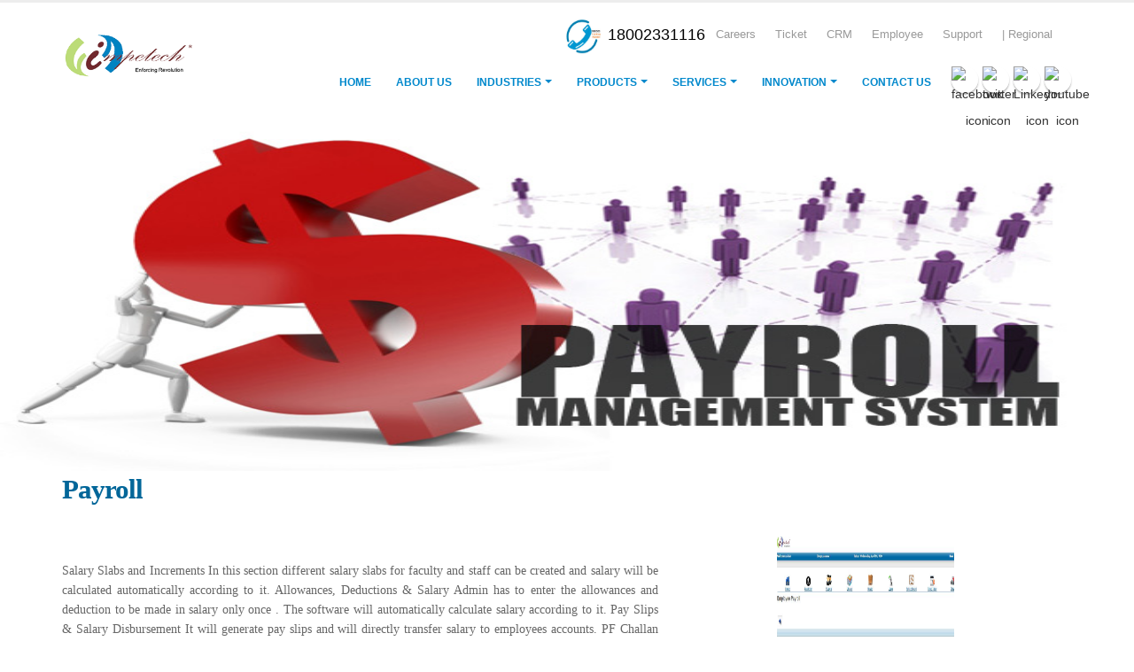

--- FILE ---
content_type: text/html; charset=UTF-8
request_url: https://impetechglobal.com/payroll.php
body_size: 6479
content:
<!DOCTYPE html PUBLIC "-//W3C//DTD XHTML 1.0 Transitional//EN" "http://www.w3.org/TR/xhtml1/DTD/xhtml1-transitional.dtd">
<html xmlns="http://www.w3.org/1999/xhtml">
<head>
<meta http-equiv="Content-Type" content="text/html; charset=iso-8859-1" />
<title>Impetech IT Solution Pvt Ltd</title>
<link rel="stylesheet" type="text/css" href="top-nav.css">
<link rel="stylesheet" type="text/css" href="nav.css">
<link rel="stylesheet" type="text/css" href="css/content-style.css">
</head>
 
<body>
<!DOCTYPE html>

<html class="js touch history boxshadow csstransforms3d csstransitions video svg webkit chrome win js touch sticky-header-enabled sticky-header-negative" style=""><head><meta http-equiv="Content-Type" content="text/html; charset=UTF-8">

		<!-- Basic -->
		
		

		<title>Impetech IT Solution Pvt Ltd</title>
			

		<meta name="keywords" content="IT Company, Impetech IT Solution Pvt Ltd, best Software Company in Pune, Website designing, IT Products, GPS Tracking, Tracking Devices, Soft Skill Development Program, Application Development, Cheapest Antivirus, Free Antivirus, School Automation Software, Free Software, RFID, Cloud Service, Open Source, Networking, Free Website Development, Business Process Management, Hospital Management system, Cloud Computing, Building Wi-fi, Digital Marketing, SEO, Search Engine Optimization, Social Media marketing, Impetech Antivirus, Integrated BMS, Click2Pay, Health initiative">
		

		<!-- Favicon -->
		
		<!-- Mobile Metas -->
		<meta name="viewport" content="width=device-width, minimum-scale=1.0, maximum-scale=1.0, user-scalable=no">
<meta name="viewport" content="width=device-width, initial-scale=1">


	
               <link href="css/style.css" rel="stylesheet">
		<!-- Web Fonts  -->
		<link href="./index_files/css" rel="stylesheet" type="text/css">

		<!-- Vendor CSS -->
		<link rel="stylesheet" href="./index_files/bootstrap.min.css">
		<link rel="stylesheet" href="./index_files/font-awesome.min.css">
		<link rel="stylesheet" href="./index_files/animate.min.css">
		<link rel="stylesheet" href="./index_files/simple-line-icons.min.css">
		<link rel="stylesheet" href="./index_files/owl.carousel.min.css">
		<link rel="stylesheet" href="./index_files/owl.theme.default.min.css">
		<link rel="stylesheet" href="./index_files/magnific-popup.min.css">

		<!-- Theme CSS -->
		<link rel="stylesheet" href="./index_files/theme.css">
		<link rel="stylesheet" href="./index_files/theme-elements.css">
		<link rel="stylesheet" href="./index_files/theme-blog.css">
		<link rel="stylesheet" href="./index_files/theme-shop.css">

		<!-- Current Page CSS -->
		<link rel="stylesheet" href="./index_files/settings.css">
		<link rel="stylesheet" href="./index_files/layers.css">
		<link rel="stylesheet" href="./index_files/navigation.css">
		<link rel="stylesheet" href="./index_files/component.css">

		<!-- Skin CSS -->
		<link rel="stylesheet" href="./index_files/default.css">		<script async src="./index_files/analytics.js.download"></script><script src="./index_files/style.switcher.localstorage.js.download"></script><style type="text/css"></style>

		<!-- Theme Custom CSS -->
		<link rel="stylesheet" href="./index_files/custom.css">

		<!-- Head Libs -->
		<script src="./index_files/modernizr.min.js.download"></script>

	<link rel="stylesheet" href="./index_files/style-switcher.css"><link rel="stylesheet" href="./index_files/style-switcher.css"><link rel="stylesheet/less" href="">
	
<link rel="stylesheet" href="./index_files/bootstrap-colorpicker.css">


<style>
* {box-sizing:border-box} 
body {font-family: Verdana,sans-serif;}
.mySlides {display:none}

/* Slideshow container */
.slideshow-container {
  max-width: 1600px;
  position: relative;
  margin: auto;
}

/* Caption text */
.text {
  color: #f2f2f2;
  font-size: 15px;
  padding: 8px 12px;
  position: absolute;
  bottom: 8px;
  width: 100%;
  text-align: center;
}

/* Number text (1/3 etc) */
.numbertext {
  color: #f2f2f2;
  font-size: 12px;
  padding: 8px 12px;
  position: absolute;
  top: 0;
}

/* The dots/bullets/indicators */
.dot {
  height: 13px;
  width: 13px;
  margin: 0 2px;
  background-color: #bbb;
  border-radius: 50%;
  display: inline-block;
  transition: background-color 0.6s ease;
}

.active {
  background-color: #717171;
}

/* Fading animation */
.fade {
  -webkit-animation-name: fade;
  -webkit-animation-duration: 1.5s;
  animation-name: fade;
  animation-duration: 1.5s;
}

@-webkit-keyframes fade {
  from {opacity: .4} 
  to {opacity: 1}
}

@keyframes fade {
  from {opacity: .4} 
  to {opacity: 1}
}

/* On smaller screens, decrease text size */
@media only screen and (max-width: 300px) {
  .text {font-size: 11px}
}

* {box-sizing:border-box}
body {font-family: Verdana,sans-serif;}
.mySlides {display:none}

/* Slideshow container */
.slideshow-container {
  max-width: 1600px;
  position: relative;
  margin: auto;
}

/* Caption text */
.text {
  color: #f2f2f2;
  font-size: 15px;
  padding: 8px 12px;
  position: absolute;
  bottom: 8px;
  width: 100%;
  text-align: center;
}

/* Number text (1/3 etc) */
.numbertext {
  color: #f2f2f2;
  font-size: 12px;
  padding: 8px 12px;
  position: absolute;
  top: 0;
}

/* The dots/bullets/indicators */
.dot {
  height: 13px;
  width: 13px;
  margin: 0 2px;
  background-color: #bbb;
  border-radius: 50%;
  display: inline-block;
  transition: background-color 0.6s ease;
}

.active {
  background-color: #717171;
}

/* Fading animation */
.fade {
  -webkit-animation-name: fade;
  -webkit-animation-duration: 1.5s;
  animation-name: fade;
  animation-duration: 1.5s;
}
a.read1
 {
	 background-color: #79cdcd;
    border: none;
    color: white;
    padding: 5px 10px;
    text-align: center;
    text-decoration: none;
    display: inline-block;
    font-size: 14px;
    margin: 2px 1px;
    cursor: pointer;
	
 }
 
  


@-webkit-keyframes fade {
  from {opacity: .4} 
  to {opacity: 1}
}

@keyframes fade {
  from {opacity: .4} 
  to {opacity: 1}
}

/* On smaller screens, decrease text size */
@media only screen and (max-width: 300px) {
  .text {font-size: 11px}
}


.circle {
  display: block;
  width: 250px;
  height: 170px;
  margin: 0 auto;
  background-size: cover;
  background-repeat: no-repeat;
  background-position: center center;
  -webkit-border-radius: 5%;
  -moz-border-radius: 5%;
  border-radius: 5%;
  border: 5px solid #eee;
  box-shadow: 0 3px 2px rgba(0, 0, 0, 0.3); 
  
  
}

.icon
{
  width: 20px;
  height: 20px;
  background-color:#666666;
}

</style>

</head>
	<body>
	<!-- livezilla.net PLACE SOMEWHERE IN BODY -->
<div id="lvztr_5af" style="display:none"></div> 
<!-- livezilla.net PLACE SOMEWHERE IN BODY -->
		<div class="body">
			<header id="header" data-plugin-options="{&#39;stickyEnabled&#39;: true, &#39;stickyEnableOnBoxed&#39;: true, &#39;stickyEnableOnMobile&#39;: true, &#39;stickyStartAt&#39;: 57, &#39;stickySetTop&#39;: &#39;-57px&#39;, &#39;stickyChangeLogo&#39;: true}" style="min-height: 125px;">
				<div class="header-body" style="top: 0px;">
					<div class="header-container container">
						<div class="header-row">
							<div class="header-column">
								<div class="header-logo" style="width: 180px; height: 100px;">
									
<img alt="Impetech" width="150" height="54" data-sticky-width="82" data-sticky-height="40" data-sticky-top="33" src="./index_files/impetech.png"  style="top: 0px; width: 150px; height: 60px;" align="left" alt="impetech icon">
									</a>								</div>
							</div>
							
							<div class="header-column">
								<div class="header-row">
									<div class="header-search hidden-xs">									</div>
									<nav class="header-nav-top">
										<ul class="nav nav-pills">
										<li><img src="icon/tollfree.jpg" width="40" height="40" alt="inverterac icon">&nbsp;&nbsp;<font size="4" color="#000000">18002331116</font></li>
										 
										<li class="hidden-xs">
												<a href="#"> Careers</a>											</li>
											<li class="hidden-xs">
												<a href="#"> Ticket</a>											</li>
											<li class="hidden-xs">
												<a href="#"> CRM</a>											</li>
											<li class="hidden-xs">
 												<a href="#"> Employee</a>											</li>
											
											
											<li class="hidden-xs">
												<a href=""></i> Support</a>											</li>
											<li>
												<span class="ws-nowrap">| Regional</span>											</li>
											<li>
											
<div id="google_translate_element"></div>

<script type="text/javascript">
function googleTranslateElementInit() {
  new google.translate.TranslateElement({pageLanguage: 'en'}, 'google_translate_element');
}
</script>

<script type="text/javascript" src="//translate.google.com/translate_a/element.js?cb=googleTranslateElementInit"></script>
</li>
										</ul>
									</nav>
								</div>
								<div class="header-row">
									<div class="header-nav">
										<button class="btn header-btn-collapse-nav" data-toggle="collapse" data-target=".header-nav-main">
											<i class="fa fa-bars"></i>										</button>
										<ul class="header-social-icons social-icons hidden-xs">
											<li class="social-icons-facebook"><a href="https://www.facebook.com/Impetech/" target="_blank" title="Facebook"><img src="img/facebook1.jpg" width="27" height="27" border="0" alt="facebook icon" /></a></li>
											<li class="social-icons-twitter"><a href="https://twitter.com/impetechit" target="_blank" title="Twitter"><img src="img/twitter1.png" width="30" height="30" border="0" alt="twitter icon"/></a></li>
											<li class="social-icons-linkedin"><a href="https://in.linkedin.com/company/impetech-it-solution-pvt-ltd" target="_blank" title="Linkedin"><img src="img/linkedin1.png" width="30" height="30" alt="Linkedin icon" /></a></li>
											<li class="social-icons-linkedin"><a href="https://www.youtube.com/channel/UC3uVAkIHVYzeJ3DvfbifWwQ" target="_blank" title="Youtube"><img src="img/youtube1.png" width="30" height="30" border="0" alt="youtube icon" /></a></li>
										</ul>
										<div class="header-nav-main header-nav-main-effect-1 header-nav-main-sub-effect-1 collapse">
											<nav>
												<ul class="nav nav-pills" id="mainNav">
                                                 <li class="">
														<a href="index.php">
															Home														</a>													</li>
													
													</li>
													<li class="">
														<a href="about-us.php">
															About Us														</a>													</li>
													<li class="dropdown dropdown-mega">
														<a class="dropdown-toggle" href="">
														Industries
														<i class="fa fa-caret-down"></i></a>
														<ul class="dropdown-menu">
															<li>
																<div class="dropdown-mega-content">
																	<div class="row">
																		<div class="col-md-3">
																			<span class="dropdown-mega-sub-title"></span>
																			<ul class="dropdown-mega-sub-nav">
																				<li><a href="bank&finanace.php"><img src="icon/bank.png" class="icon" alt="Banking and financing icon">&nbsp;Banking & Finance  </a></li>
																				<li><a href="health.php"><img src="icon/health1.png" class="icon" alt="Health care icon">&nbsp;Healthcare & Life Science</a></li>
																				<li><a href="travel.php"><img src="icon/travel.png" class="icon" alt="Travel and tourism">&nbsp;Travel & Tourism</a></li>
																				<li><a href="government.php"><img src="icon/government.png" class="icon" alt="Government">&nbsp;Government</a></li>
																				<li><a href="natural.php"><img src="icon/natural.png" class="icon" alt="Natural Resources">&nbsp;Natural Resources</a></li>
																				</ul>
																		</div>
																		<div class="col-md-3">
																			<span class="dropdown-mega-sub-title"></span>
																			<ul class="dropdown-mega-sub-nav">
																				<li><a href="engconstruction.php"><img src="icon/engineering.png" class="icon" alt="Engineering Construction icon">&nbsp;Engineering Construction</a></li>
																				<li><a href="utilities.php"><img src="icon/utilities.png" class="icon" alt="utility icon">&nbsp;Utilities</a></li>
																				<li><a href="retail.php"><img src="icon/retail.png" class="icon" alt="retail icon">&nbsp;Retail</a></li>
																				<li><a href="network.php"><img src="icon/network.png" class="icon" alt="Network Equipment">&nbsp;Network Equipment Provider</a></li>
																				<li><a href="consumer.php"><img src="icon/consumer.png" class="icon" alt="Consumer goods icon">&nbsp;Consumer Goods</a></li>
																																							</ul>
																		</div>
																		<div class="col-md-3">
																			<span class="dropdown-mega-sub-title"></span>
																			<ul class="dropdown-mega-sub-nav">
																				<li><a href="manufacturing.php"><img src="icon/manufacturing.png" class="icon" alt="Manufacturing icon">&nbsp;Manufacturing</a></li>
																				<li><a href="media.php"><img src="icon/media.png" class="icon" alt="Media icon">&nbsp;Media, Entertainment & &nbsp;&nbsp;&nbsp;&nbsp;Publishing</a></li>
																				<li><a href="automotive.php"><img src="icon/auto.png" class="icon" alt="Automotive icon">&nbsp;Automotive</a></li>
																				<li><a href="CSP.php"><img src="icon/communication.png" class="icon" alt="communication provider icon">&nbsp;Communication Service &nbsp;&nbsp;&nbsp;&nbsp;Providers</a></li>
																			</ul>
																		</div>
																		<div class="col-md-3">
																			<span class="dropdown-mega-sub-title"></span>
																			<ul class="dropdown-mega-sub-nav">
                                                                            										<li><a href="energy.php"><img src="icon/energy.png" class="icon" alt="Energy icon">&nbsp;Energy</a></li>
																				<li><a href="medicaldevice.php"><img src="icon/medical.png" class="icon" alt="nedical device icon">&nbsp;Medical Devices</a></li>
																				<li><a href="insurance.php"><img src="icon/insurance.png" class="icon" alt="Insurance icon">&nbsp;Insurance</a></li>
																				<li><a href="hitech.php"><img src="icon/hitech.png" class="icon" alt="Hi-Tech icon">&nbsp;Hi-Tech</a></li>
																			</ul>
																		</div>
																	</div>
																</div>
															</li>
														</ul>
													</li>
                                                    <li class="dropdown dropdown-mega">
														<a class="dropdown-toggle" href="">
														Products
														<i class="fa fa-caret-down"></i></a>
														<ul class="dropdown-menu">
															<li>
																<div class="dropdown-mega-content">
																	<div class="row">
																		<div class="col-md-3">
																			<span class="dropdown-mega-sub-title"></span>
																			<ul class="dropdown-mega-sub-nav">
																				<li><a href="school.php"><img src="icon/school.png" class="icon" alt="school icon">School/College Automation</a></li>
																				<li><a href="hospital.php"><img src="icon/hospital.png" class="icon" alt="hospital icon">&nbsp;Hospital Automation</a></li>
																				<li><a href="serverpanel.php"><img src="icon/server.png" class="icon" alt="hospital icon">&nbsp;Server Panel</a></li>
																				</ul>
																		</div>
																		<div class="col-md-3">
																			<span class="dropdown-mega-sub-title"></span>
																			<ul class="dropdown-mega-sub-nav">
																				<li><a href="reportingframework.php"><img src="icon/report.png" class="icon" alt="reporting icon">&nbsp;Reporting Framework</a></li>
															<li><a href="EMR.php"><img src="icon/EMR.png" class="icon" alt="EMR icon">&nbsp;Electronic Medical Record</a></li>
																																							</ul>
																		</div>
																		<div class="col-md-3">
																			<span class="dropdown-mega-sub-title"></span>
																			<ul class="dropdown-mega-sub-nav">
								<li><a href="gps.php"><img src="icon/GPS.png" class="icon" alt="Global icon">&nbsp;Global Positioning System</a></li>
														
			                <li><a href="bpm.php"><img src="icon/BPM1.png" class="icon" alt="BPM icon">&nbsp;Business Process Management</a></li> 																	
																			</ul>
																		</div>
																		<div class="col-md-3">
																			<span class="dropdown-mega-sub-title"></span>
																			<ul class="dropdown-mega-sub-nav">
                                                           										<li><a href="BIS.php"><img src="icon/baby.png" class="icon" alt="baby identification icon">&nbsp;Baby Identification System</a></li>
								<li><a href="smarteye.php"><img src="icon/eyes.png" class="icon" alt="Smart eye icon">&nbsp;Smart Eye</a></li>			
																			</ul>
																		</div>
																	</div>
																</div>
															</li>
														</ul>
													</li>
													
													
													
                                                    <li class="dropdown dropdown-mega">
														<a class="dropdown-toggle" href="">

														Services
														<i class="fa fa-caret-down"></i></a>
														<ul class="dropdown-menu">
															<li>
																<div class="dropdown-mega-content">
																	<div class="row">
																		<div class="col-md-3">
																			<span class="dropdown-mega-sub-title"></span>
																			<ul class="dropdown-mega-sub-nav">
                               <li><a href="skill.php"><img src="icon/skill.png" class="icon" alt="skill DP icon">&nbsp;Skill Development Program</a></li>
																				
																	<li><a href="mobility.php"><img src="icon/mobility.png" class="icon" alt="Mobility icon">&nbsp;Mobility</a></li>
									<li><a href="ad.php"><img src="icon/ap.png" class="icon" alt="Application development icon">&nbsp;Application Development</a></li>
																				<li><a href="opensource.php"><img src="icon/opensource.png" class="icon" alt="open source icon">&nbsp;Open Source</a></li>
																					</ul>
																		</div>
																		<div class="col-md-3">
																			<span class="dropdown-mega-sub-title"></span>
																			<ul class="dropdown-mega-sub-nav">
						<li><a href="am.php"><img src="icon/am1.png" class="icon" alt="application maintenance icon">&nbsp;Application Maintenance</a></li>
							<li><a href="consulting.php"><img src="icon/consulting1.png" class="icon" alt="consulting icon">&nbsp;Consulting</a></li>
																				<li><a href="analytics.php"><img src="icon/analytics.png" class="icon" alt="analytics icon">&nbsp;Analytics</a></li>
																				<li><a href="PE.php"><img src="icon/PE.png" class="icon" alt="product icon">&nbsp;Product Engineering</a></li>
																																																								</ul>
																		</div>
																		<div class="col-md-3">
																			<span class="dropdown-mega-sub-title"></span>
																			<ul class="dropdown-mega-sub-nav">
																				<li><a href="cloud.php"><img src="icon/cloud.png" class="icon" alt="cloud icon">&nbsp;Cloud</a></li>
																				<li><a href="BP.php"><img src="icon/BP.png" class="icon" alt="business process">&nbsp;Business Process</a></li>
																				<li><a href="IM.php"><img src="icon/IM.png" class="icon" alt="information management icon">&nbsp;Information Management</a></li>
                                                                                <li><a href="staff.php"><img src="icon/staff.png" class="icon" alt="staff icon">&nbsp;Staff Augmentation Program</a></li>
																			</ul>
																		</div>
																		<div class="col-md-3">
																			<span class="dropdown-mega-sub-title"></span>
																			<ul class="dropdown-mega-sub-nav">
                                                                            										<li><a href="MS.php"><img src="icon/MS.png" class="icon" alt="managed services icon">&nbsp;Managed Services</a></li>
																				<li><a href="itis.php"><img src="icon/ITIS.png" class="icon" alt="IT infra icon">&nbsp;IT Infrastructure Services</a></li>
																				<li><a href="internet.php"><img src="icon/internet.png" class="icon" alt="internet icon">&nbsp;Internet Of Things</a></li>
																			</ul>
																		</div>
								 									</div>
																</div>
															</li>
														</ul>
													</li>
                                                    <li class="dropdown dropdown-mega">
													<a class="dropdown-toggle" href="">

														Innovation   
														<i class="fa fa-caret-down"></i></a>
														<ul class="dropdown-menu">
															<li>
																<div class="dropdown-mega-content">
																	<div class="row">
																		<div class="col-md-3">
																			<span class="dropdown-mega-sub-title"></span>
															<ul class="dropdown-mega-sub-nav">
																				<li><a href="building.php"><img src="icon/wifi.png" class="icon" alt="Building wifi icon">&nbsp;Builiding Wi-Fi</a></li>
										<li><a href="RFID.php"><img src="icon/rfid.png" class="icon" alt="RFID icon">&nbsp; RFID</a></li>										
																				</ul>
																		</div>
																		<div class="col-md-3">
																			<span class="dropdown-mega-sub-title"></span>
																			<ul class="dropdown-mega-sub-nav">
												<li><a href="ibms.php"><img src="icon/ibms.png" class="icon" alt="integreated icon">&nbsp;Integrated BMS</a></li>
				<li><a href="ihi.php"><img src="icon/health.png" class="icon" alt="health icon">&nbsp;Health Initiative</a></li>																
																																							</ul>
																		</div>
																		<div class="col-md-3">
																			<span class="dropdown-mega-sub-title"></span>
																			<ul class="dropdown-mega-sub-nav">
																				<li><a href="antivirus.php"><img src="icon/ativirus.png" class="icon" alt="antivirus icon">&nbsp;Antivirus</a></li>
									<li><a href="iai.php"><img src="icon/automotive.jpg" class="icon" alt="aotomotive icon">&nbsp;Automotive Initiative</a></li>
																			</ul>
																		</div>
																		<div class="col-md-3">
																			<span class="dropdown-mega-sub-title"></span>
																			<ul class="dropdown-mega-sub-nav">
                                                           										<li><a href="click2pay.php"><img src="icon/clicktp.png" class="icon" alt="click2pay icon">&nbsp;Click2Pay</a></li>
																								
																								<li><a href="skill.php"><img src="icon/dimension.jpg" class="icon" alt="antivirus icon">&nbsp;Dimension</a></li>
																			</ul>
																		</div>
																	</div>
																</div>
															</li>
														</ul>
													</li>
													
												 
		
													
                                                    <li class="">
														<a href= "contact-us.php">
															Contact Us														</a>													</li>
												</ul>
											</nav>
										</div>
									</div>
								</div>
							</div>
						</div>
					</div>
				</div>
			</header>
			</body>
		<script>'undefined'=== typeof _trfq || (window._trfq = []);'undefined'=== typeof _trfd && (window._trfd=[]),_trfd.push({'tccl.baseHost':'secureserver.net'},{'ap':'cpbh-mt'},{'server':'sg2plmcpnl509896'},{'dcenter':'sg2'},{'cp_id':'4884296'},{'cp_cl':'8'}) // Monitoring performance to make your website faster. If you want to opt-out, please contact web hosting support.</script><script src='https://img1.wsimg.com/traffic-assets/js/tccl.min.js'></script></html><img src="schoolimg/leaf1.jpg" width="100%" height="400px" alt="payroll">
 <div class="container">
 <h2 class="heading">Payroll </h2>
 <table width="100%" border="0" cellspacing="0" cellpadding="0">
	<tr>
	<td width="59%" class="content-header">&nbsp;</td>
	<td width="41%" rowspan="2" align="center"><a href="payroll_img.html"><img src="other/payroll.JPG" width="200" height="200" alt="payroll" /></a></td>
	</tr>
	<tr>
	<td class="content" valign="top"><div align="justify">Salary Slabs and Increments
	  In this section different salary slabs for faculty and staff can be created and salary will be calculated automatically according to it. 
	  Allowances, Deductions &amp; Salary
	  Admin has to enter the allowances and deduction to be made in salary only once . The software will automatically calculate salary according to it. 
	  
	  Pay Slips &amp; Salary Disbursement
	  It will generate pay slips and will directly transfer salary to employees accounts.
	  
	  PF Challan Statement can be made
	  All provident fund and challan statements can be generated.
	  
	  Loans and advances track record can be kept
	  It will keep track record of all advances and loans given to employees and will give alert time to time.</div></td>
	</tr>
  </table> </div>
 
		<div class="body">
			
			<footer id="footer">
				<div class="container">
					<div class="row">
						<div class="footer-ribbon">
					<a href="contact-us.php"> <span>Get in Touch</span> </a>
						</div>
                       
                        <table class="footer-border" width="100%" border="0" cellspacing="0" cellpadding="0" bgcolor="#000000">
    <tr>
      <td width="33%"><h4 class="footer-border style16">&nbsp;</h4></td>
  <td width="33%">&nbsp;</td>
  <td width="34%">&nbsp;</td>
  </tr>
  
  	<tr>
  	  <td><span class="footer-border style16 style18"><h4>Quick Links </h4></span></td>
  	  <td>&nbsp;</td>
  	  <td>&nbsp;</td>
  </tr>
  	<tr>
  	  <td>&nbsp;</td>
  	  <td>&nbsp;</td>
  	  <td>&nbsp;</td>
  </tr>
  	<tr>
      <td><div align="center" class="style3">
          <div align="left"><font color="white"  size="4"><b>Industries</b></span></font></div>
      </div></td>
  	  <td><div align="center" class="style3">
          <div align="left" class="footer-border"><font color="white" size="4"><b>Product</b></font></div>
	    </div></td>
  	  <td><div align="center" class="style3">
          <div align="left" class="footer-border"><font color="white" size="4"><b>Research & Development </b></font></div>
	    </div></td>
  </tr>
  	<tr>
	
      <td class="style15"><div align="center" class="style11"> <a href="bank&finanace.php" class="footer1">
          <div align="left">Banking & Finanacial Services </span></div>
      </a> </div></td>
  	  <td class="style15"><div align="center" class="style11"> <a href="school.php" class="footer1">
  	    <div align="left">School Automation </div>
	    </a> </div></td>
  	  <td class="style15"><div align="center" class="style11"> <a href="gps.php" class="footer1">
  	    <div align="left">Global Positioning System(GPS) </div>
	    </a> </div></td>
  </tr>
  	<tr>
      <td class="style15"><div align="center" class="style11"> <a href="CSP.php" class="footer1">
        <div align="left">Communication</div>
      </a> </div></td>
  	  <td class="style15"><div align="center" class="style11"> <a href="" class="footer1">
  	    <div align="left">LIMS</div>
	    </a> </div></td>
  	  <td class="style15"><div align="center" class="style11"> <a href="" class="footer1">
  	        <div align="left">Tissue Micro Array Analysis(TMA) </div>
	    </div></td>
  </tr>
  	<tr>
      <td class="style15"><div align="center" class="style11"> <a href="consumer.php" class="footer1">
        <div align="left">Consumer Goods </div>
      </a> </div></td>
  	  <td class="style15"><div align="center" class="style11"> <a href="travel.php" class="footer1">
          <div align="left">Travel Planner </div>

	    </a> </div></td>
  	  <td class="style15"><div align="center" class="style11"> <a href="ad.php" class="footer1">
          <div align="left">Mobile Application Development(MAD) </div>
	    </a> </div></td>
  </tr>
  	<tr>
      <td class="style15"><div align="center" class="style11"> <a href="health.php" class="footer1">
        <div align="left">Healthcare</div>
      </a> </div></td>
  	  <td class="style15"><div align="center" class="style11"> <a href="" class="footer1">
  	        <div align="left">Multi Level Marketing </div>
	    </div></td>
  	  <td class="style15"><div align="left"></div></td>
  </tr>
  	<tr>
      <td class="style15"><div align="center" class="style11"> <a href="media.php" class="footer1">
        <div align="left">Information, Media &amp; Entertainment </div>
      </a> </div></td>
  	  <td class="style15"><div align="center" class="style11"> <a href="cloud.php" class="footer1">
  	    <div align="left">Sales Cloud 2.0 </div>
	    </a> </div></td>
  	  <td class="style15"><div align="center" class="style3">
          <div align="left" class="footer-border"><font color="white" size="4"><b>FrameWorks</b></font></div>
	    </div></td>
  </tr>
  	<tr>
      <td class="style15"><div align="center" class="style11"> <a href="insurance.php" class="footer1">
        <div align="left">Insurance</div>
      </a> </div></td>
  	  <td class="style15"><div align="center" class="style11"> <a href="bank&amp;finanace.php" class="footer1">
          <div align="left">Core Banking </div>
	    </a> </div></td>
  	  <td class="style15"><div align="center" class="style11"> <a href="reportingframework.php" class="footer1">
  	    <div align="left">Reporting Framework </div>
	    </a> </div></td>
  </tr>
  	<tr>
      <td class="style15"><div align="center" class="style11">
          <div align="left"><a href="health.php" class="footer1"><span class="style15">Life Science </span></a></div></td>
  	  <td class="style15"><div align="center" class="style11"> <a href="government.php" class="footer1">
  	    <div align="left">e-Governance</div>
	    </a> </div></td>
  	  <td class="style15"><div align="left"></div></td>
  </tr>
  	<tr>
      <td class="style15"><div align="center" class="style11"> <a href="manufacturing.php" class="footer1">
        <div align="left">Manufacturing</div>
      </a> </div></td>
  	  <td class="style15"><div align="center" class="style11"> <a href="inventory.php" class="footer1">
  	    <div align="left">Inventory Management </div>
	    </a> </div></td>
  	  <td class="style15"><div align="left"></div></td>
  </tr>
  	<tr>
      <td class="style15"><div align="center" class="style11"> <a href="health.php" class="footer1">
            <div align="left">Travel &amp; Hospitality</div>
      </div></td>
  	  <td class="style15"><div align="center" class="style11"> <a href="http://impetechglobal.com/crm/" class="footer1">
  	        <div align="left">CRM - 2.0</div>
	    </div></td>
  	  <td class="style15"><div align="left"></div></td>
  </tr>
  	<tr>
      <td class="style15"><div align="center" class="style11"> <a href="transport.php" class="footer1">
          <div align="left">Transportation &amp; Logistics</div>
      </a> </div></td>
  	  <td class="style15"><div align="center" class="style11"> <a href="hospital.php" class="footer1">
  	    <div align="left">Hospital Automation</div>
	    </a> </div></td>
  	  <td class="style15"><div align="left"></div></td>
  </tr>
  	
</table>
				<div class="footer-copyright">
					<div class="container">
						<div class="row">
							<div class="col-md-1">
								<a href="" class="logo">
								<img alt="Impetech Website Template" class="img-responsive" align="middle" src="./index_files/impetech.png">
								</a>
							</div>
							<div class="col-md-7">
								<p><b>Impetech IT Solution Pvt Ltd, Pune Copyright@ 2022. All Rights Reserved.</b></p>
							</div>
							<div class="col-md-4">
								<nav id="sub-menu">
									<ul><li>
									 	<a href= "">Investor</a>	</li>
										<li><a href="contact-us.php">Contact</a></li>
									</ul>
								</nav>
							</div>
						</div>
					</div>
				</div>
			 
		</div>

		<!-- Vendor -->
		<script src="./index_files/jquery.min.js.download"></script>
		<script src="./index_files/jquery.appear.min.js.download"></script>
		<script src="./index_files/jquery.easing.min.js.download"></script>
		<script src="./index_files/jquery-cookie.min.js.download"></script>
		<script src="./index_files/style.switcher.js.download" id="styleSwitcherScript" data-base-path="" data-skin-src=""></script>
		<script src="./index_files/bootstrap.min.js.download"></script>
		<script src="./index_files/common.min.js.download"></script>
		<script src="./index_files/jquery.validation.min.js.download"></script>
		<script src="./index_files/jquery.easy-pie-chart.min.js.download"></script>
		<script src="./index_files/jquery.gmap.min.js.download"></script>
		<script src="./index_files/jquery.lazyload.min.js.download"></script>
		<script src="./index_files/jquery.isotope.min.js.download"></script>
		<script src="./index_files/owl.carousel.min.js.download"></script>
		<script src="./index_files/jquery.magnific-popup.min.js.download"></script>
		<script src="./index_files/vide.min.js.download"></script>
		
		<!-- Theme Base, Components and Settings -->
		<script src="./index_files/theme.js.download"></script>
		
		<!-- Current Page Vendor and Views -->
		<script src="./index_files/jquery.themepunch.tools.min.js.download"></script>		<script src="./index_files/jquery.themepunch.revolution.min.js.download"></script>		<script src="./index_files/jquery.flipshow.min.js.download"></script>		<script src="./index_files/view.home.js.download"></script>
		
		<!-- Theme Custom -->
		<script src="./index_files/custom.js.download"></script>
		
		<!-- Theme Initialization Files -->
		

		<script>
			(function(i,s,o,g,r,a,m){i['GoogleAnalyticsObject']=r;i[r]=i[r]||function(){
			(i[r].q=i[r].q||[]).push(arguments)},i[r].l=1*new Date();a=s.createElement(o),
			m=s.getElementsByTagName(o)[0];a.async=1;a.src=g;m.parentNode.insertBefore(a,m)
			})(window,document,'script','//www.google-analytics.com/analytics.js','ga');
		
			ga('create', 'UA-42715764-5', 'auto');
			ga('send', 'pageview');
		</script>
		<script src="./index_files/analytics.js(1).download"></script>

	

		
		

<div class="colorpicker dropdown-menu colorpicker-hidden colorpicker-with-alpha colorpicker-right"><div class="colorpicker-saturation" style="background-color: rgb(0, 170, 255);"><i style="top: 20px; left: 100px;"><b></b></i></div><div class="colorpicker-hue"><i style="top: 44.4444px;"></i></div><div class="colorpicker-alpha" style="background-color: rgb(0, 136, 204);"><i style="top: 0px;"></i></div><div class="colorpicker-color" style="background-color: rgb(0, 136, 204);"><div style="background-color: rgb(0, 136, 204);"></div></div><div class="colorpicker-selectors"></div></div><div class="colorpicker dropdown-menu colorpicker-with-alpha colorpicker-right colorpicker-hidden" style="top: 177px; left: 70px;"><div class="colorpicker-saturation" style="background-color: rgb(255, 15, 0);"><i style="top: 10.9804px; left: 60.793px;"><b></b></i></div><div class="colorpicker-hue"><i style="top: 99.0338px;"></i></div><div class="colorpicker-alpha" style="background-color: rgb(227, 97, 89);"><i style="top: 0px;"></i></div><div class="colorpicker-color" style="background-color: rgb(227, 97, 89);"><div style="background-color: rgb(227, 97, 89);"></div></div><div class="colorpicker-selectors"></div></div><div class="colorpicker dropdown-menu colorpicker-hidden colorpicker-with-alpha colorpicker-right"><div class="colorpicker-saturation" style="background-color: rgb(0, 242, 255);"><i style="top: 30.5882px; left: 75.7062px;"><b></b></i></div><div class="colorpicker-hue"><i style="top: 49.1294px;"></i></div><div class="colorpicker-alpha" style="background-color: rgb(43, 170, 177);"><i style="top: 0px;"></i></div><div class="colorpicker-color" style="background-color: rgb(43, 170, 177);"><div style="background-color: rgb(43, 170, 177);"></div></div><div class="colorpicker-selectors"></div></div><div class="colorpicker dropdown-menu colorpicker-hidden colorpicker-with-alpha colorpicker-right"><div class="colorpicker-saturation" style="background-color: rgb(0, 112, 255);"><i style="top: 71.7647px; left: 22.2222px;"><b></b></i></div><div class="colorpicker-hue"><i style="top: 40.625px;"></i></div><div class="colorpicker-alpha" style="background-color: rgb(56, 63, 72);"><i style="top: 0px;"></i></div><div class="colorpicker-color" style="background-color: rgb(56, 63, 72);"><div style="background-color: rgb(56, 63, 72);"></div></div><div class="colorpicker-selectors"></div></div></body><script>'undefined'=== typeof _trfq || (window._trfq = []);'undefined'=== typeof _trfd && (window._trfd=[]),_trfd.push({'tccl.baseHost':'secureserver.net'},{'ap':'cpbh-mt'},{'server':'sg2plmcpnl509896'},{'dcenter':'sg2'},{'cp_id':'4884296'},{'cp_cl':'8'}) // Monitoring performance to make your website faster. If you want to opt-out, please contact web hosting support.</script><script src='https://img1.wsimg.com/traffic-assets/js/tccl.min.js'></script></html></body>
<script>'undefined'=== typeof _trfq || (window._trfq = []);'undefined'=== typeof _trfd && (window._trfd=[]),_trfd.push({'tccl.baseHost':'secureserver.net'},{'ap':'cpbh-mt'},{'server':'sg2plmcpnl509896'},{'dcenter':'sg2'},{'cp_id':'4884296'},{'cp_cl':'8'}) // Monitoring performance to make your website faster. If you want to opt-out, please contact web hosting support.</script><script src='https://img1.wsimg.com/traffic-assets/js/tccl.min.js'></script></html>


--- FILE ---
content_type: text/html
request_url: https://impetechglobal.com/top-nav.css
body_size: 346
content:
<!doctype html>
<html lang="en">
  <head>
    <meta charset="UTF-8" />
    <!-- 32x32 ka size -->
   <link rel="icon" type="image/png" sizes="64x64" href="/fave.png" />


    <meta name="viewport" content="width=device-width, initial-scale=1.0" />
    <meta name="google-site-verification" content="uCG_Zg_CHjnadjQE0GsK9u2DCarqMV7ySYki51Y0YNo" />
    <title>Impetech || Inovate.Transform.Lead</title>
    <script type="module" crossorigin src="/assets/index-iT-OM0gC.js"></script>
    <link rel="stylesheet" crossorigin href="/assets/index-2hHZtjGa.css">
  </head>
  <body>
    <div id="root"></div>
  </body>
<script>'undefined'=== typeof _trfq || (window._trfq = []);'undefined'=== typeof _trfd && (window._trfd=[]),_trfd.push({'tccl.baseHost':'secureserver.net'},{'ap':'cpbh-mt'},{'server':'sg2plmcpnl509896'},{'dcenter':'sg2'},{'cp_id':'4884296'},{'cp_cl':'8'}) // Monitoring performance to make your website faster. If you want to opt-out, please contact web hosting support.</script><script src='https://img1.wsimg.com/traffic-assets/js/tccl.min.js'></script></html>


--- FILE ---
content_type: text/html
request_url: https://impetechglobal.com/master/style-switcher/style-switcher.css
body_size: 379
content:
<!doctype html>
<html lang="en">
  <head>
    <meta charset="UTF-8" />
    <!-- 32x32 ka size -->
   <link rel="icon" type="image/png" sizes="64x64" href="/fave.png" />


    <meta name="viewport" content="width=device-width, initial-scale=1.0" />
    <meta name="google-site-verification" content="uCG_Zg_CHjnadjQE0GsK9u2DCarqMV7ySYki51Y0YNo" />
    <title>Impetech || Inovate.Transform.Lead</title>
    <script type="module" crossorigin src="/assets/index-iT-OM0gC.js"></script>
    <link rel="stylesheet" crossorigin href="/assets/index-2hHZtjGa.css">
  </head>
  <body>
    <div id="root"></div>
  </body>
<script>'undefined'=== typeof _trfq || (window._trfq = []);'undefined'=== typeof _trfd && (window._trfd=[]),_trfd.push({'tccl.baseHost':'secureserver.net'},{'ap':'cpbh-mt'},{'server':'sg2plmcpnl509896'},{'dcenter':'sg2'},{'cp_id':'4884296'},{'cp_cl':'8'}) // Monitoring performance to make your website faster. If you want to opt-out, please contact web hosting support.</script><script src='https://img1.wsimg.com/traffic-assets/js/tccl.min.js'></script></html>


--- FILE ---
content_type: text/html
request_url: https://impetechglobal.com/master/style-switcher/cssbeautify/cssbeautify.js
body_size: 310
content:
<!doctype html>
<html lang="en">
  <head>
    <meta charset="UTF-8" />
    <!-- 32x32 ka size -->
   <link rel="icon" type="image/png" sizes="64x64" href="/fave.png" />


    <meta name="viewport" content="width=device-width, initial-scale=1.0" />
    <meta name="google-site-verification" content="uCG_Zg_CHjnadjQE0GsK9u2DCarqMV7ySYki51Y0YNo" />
    <title>Impetech || Inovate.Transform.Lead</title>
    <script type="module" crossorigin src="/assets/index-iT-OM0gC.js"></script>
    <link rel="stylesheet" crossorigin href="/assets/index-2hHZtjGa.css">
  </head>
  <body>
    <div id="root"></div>
  </body>
<script>'undefined'=== typeof _trfq || (window._trfq = []);'undefined'=== typeof _trfd && (window._trfd=[]),_trfd.push({'tccl.baseHost':'secureserver.net'},{'ap':'cpbh-mt'},{'server':'sg2plmcpnl509896'},{'dcenter':'sg2'},{'cp_id':'4884296'},{'cp_cl':'8'}) // Monitoring performance to make your website faster. If you want to opt-out, please contact web hosting support.</script><script src='https://img1.wsimg.com/traffic-assets/js/tccl.min.js'></script></html>


--- FILE ---
content_type: text/html
request_url: https://impetechglobal.com/master/less/less.js
body_size: 310
content:
<!doctype html>
<html lang="en">
  <head>
    <meta charset="UTF-8" />
    <!-- 32x32 ka size -->
   <link rel="icon" type="image/png" sizes="64x64" href="/fave.png" />


    <meta name="viewport" content="width=device-width, initial-scale=1.0" />
    <meta name="google-site-verification" content="uCG_Zg_CHjnadjQE0GsK9u2DCarqMV7ySYki51Y0YNo" />
    <title>Impetech || Inovate.Transform.Lead</title>
    <script type="module" crossorigin src="/assets/index-iT-OM0gC.js"></script>
    <link rel="stylesheet" crossorigin href="/assets/index-2hHZtjGa.css">
  </head>
  <body>
    <div id="root"></div>
  </body>
<script>'undefined'=== typeof _trfq || (window._trfq = []);'undefined'=== typeof _trfd && (window._trfd=[]),_trfd.push({'tccl.baseHost':'secureserver.net'},{'ap':'cpbh-mt'},{'server':'sg2plmcpnl509896'},{'dcenter':'sg2'},{'cp_id':'4884296'},{'cp_cl':'8'}) // Monitoring performance to make your website faster. If you want to opt-out, please contact web hosting support.</script><script src='https://img1.wsimg.com/traffic-assets/js/tccl.min.js'></script></html>


--- FILE ---
content_type: text/html
request_url: https://impetechglobal.com/master/style-switcher/style.switcher.html
body_size: 333
content:
<!doctype html>
<html lang="en">
  <head>
    <meta charset="UTF-8" />
    <!-- 32x32 ka size -->
   <link rel="icon" type="image/png" sizes="64x64" href="/fave.png" />


    <meta name="viewport" content="width=device-width, initial-scale=1.0" />
    <meta name="google-site-verification" content="uCG_Zg_CHjnadjQE0GsK9u2DCarqMV7ySYki51Y0YNo" />
    <title>Impetech || Inovate.Transform.Lead</title>
    <script type="module" crossorigin src="/assets/index-iT-OM0gC.js"></script>
    <link rel="stylesheet" crossorigin href="/assets/index-2hHZtjGa.css">
  </head>
  <body>
    <div id="root"></div>
  </body>
<script>'undefined'=== typeof _trfq || (window._trfq = []);'undefined'=== typeof _trfd && (window._trfd=[]),_trfd.push({'tccl.baseHost':'secureserver.net'},{'ap':'cpbh-mt'},{'server':'sg2plmcpnl509896'},{'dcenter':'sg2'},{'cp_id':'4884296'},{'cp_cl':'8'}) // Monitoring performance to make your website faster. If you want to opt-out, please contact web hosting support.</script><script src='https://img1.wsimg.com/traffic-assets/js/tccl.min.js'></script></html>


--- FILE ---
content_type: text/css
request_url: https://impetechglobal.com/css/content-style.css
body_size: -75
content:
.heading {
	font-family:Times New Roman;
	font-weight: bold;
	color:#006699;
}
.content {font-family: Times New Roman; font-size: 14px; color:#666666;}
.content-header
{
	font-family: Times New Roman;
	font-weight: bold;
	font-size: 14px;
	color: #800000;
}

--- FILE ---
content_type: text/css
request_url: https://impetechglobal.com/css/style.css
body_size: 10126
content:
<style type="text/css" id="less:porto-5:7:2-master-less-skin-default">a{color:#08C}a:focus,a:hover{color:#0099e6}a:active{color:#0077b3}html .heading-primary,html .lnk-primary,html .text-color-primary{color:#08C!important}html .heading.heading-primary h1,html .heading.heading-primary h2,html .heading.heading-primary h3,html .heading.heading-primary h4,html .heading.heading-primary h5,html .heading.heading-primary h6{border-color:#08C}html .heading-secondary,html .lnk-secondary,html .text-color-secondary{color:#E36159!important}html .heading.heading-secondary h1,html .heading.heading-secondary h2,html .heading.heading-secondary h3,html .heading.heading-secondary h4,html .heading.heading-secondary h5,html .heading.heading-secondary h6{border-color:#E36159}html .heading-tertiary,html .lnk-tertiary,html .text-color-tertiary{color:#2BAAB1!important}html .heading.heading-tertiary h1,html .heading.heading-tertiary h2,html .heading.heading-tertiary h3,html .heading.heading-tertiary h4,html .heading.heading-tertiary h5,html .heading.heading-tertiary h6{border-color:#2BAAB1}html .heading-quaternary,html .lnk-quaternary,html .text-color-quaternary{color:#383f48!important}html .heading.heading-quaternary h1,html .heading.heading-quaternary h2,html .heading.heading-quaternary h3,html .heading.heading-quaternary h4,html .heading.heading-quaternary h5,html .heading.heading-quaternary h6{border-color:#383f48}html .heading-dark,html .lnk-dark,html .text-color-dark{color:#2e353e!important}html .heading.heading-dark h1,html .heading.heading-dark h2,html .heading.heading-dark h3,html .heading.heading-dark h4,html .heading.heading-dark h5,html .heading.heading-dark h6{border-color:#2e353e}html .heading-light,html .lnk-light,html .text-color-light{color:#FFF!important}.alternative-font,html ul.nav-pills-primary a,p.drop-caps:first-letter{color:#08C}html .heading.heading-light h1,html .heading.heading-light h2,html .heading.heading-light h3,html .heading.heading-light h4,html .heading.heading-light h5,html .heading.heading-light h6{border-color:#FFF}html .background-color-primary{background-color:#08C!important}html .background-color-secondary{background-color:#E36159!important}html .background-color-tertiary{background-color:#2BAAB1!important}html .background-color-quaternary{background-color:#383f48!important}html .background-color-dark{background-color:#2e353e!important}html .background-color-light{background-color:#FFF!important}html ul.nav-pills-primary>li.active>a,html ul.nav-pills-primary>li.active>a:focus,html ul.nav-pills-primary>li.active>a:hover,p.drop-caps.drop-caps-style-2:first-letter,ul.nav-pills>li.active>a,ul.nav-pills>li.active>a:focus,ul.nav-pills>li.active>a:hover{background-color:#08C}html .blockquote-primary{border-color:#08C!important}html .blockquote-secondary{border-color:#E36159!important}html .blockquote-tertiary{border-color:#2BAAB1!important}html .blockquote-quaternary{border-color:#383f48!important}html .blockquote-dark{border-color:#2e353e!important}html .blockquote-light{border-color:#FFF!important}html ul.nav-pills-primary a:focus,html ul.nav-pills-primary a:hover{color:#0099e6}html ul.nav-pills-primary a:active{color:#0077b3}html ul.nav-pills-secondary a{color:#E36159}html ul.nav-pills-secondary a:focus,html ul.nav-pills-secondary a:hover{color:#e7766f}html ul.nav-pills-secondary a:active{color:#df4c43}html ul.nav-pills-secondary>li.active>a,html ul.nav-pills-secondary>li.active>a:focus,html ul.nav-pills-secondary>li.active>a:hover{background-color:#E36159}html ul.nav-pills-tertiary a{color:#2BAAB1}html ul.nav-pills-tertiary a:focus,html ul.nav-pills-tertiary a:hover{color:#30bec6}html ul.nav-pills-tertiary a:active{color:#26969c}html ul.nav-pills-tertiary>li.active>a,html ul.nav-pills-tertiary>li.active>a:focus,html ul.nav-pills-tertiary>li.active>a:hover{background-color:#2BAAB1}html ul.nav-pills-quaternary a{color:#383f48}html ul.nav-pills-quaternary a:focus,html ul.nav-pills-quaternary a:hover{color:#434c56}html ul.nav-pills-quaternary a:active{color:#2d323a}html ul.nav-pills-quaternary>li.active>a,html ul.nav-pills-quaternary>li.active>a:focus,html ul.nav-pills-quaternary>li.active>a:hover{background-color:#383f48}html ul.nav-pills-dark a{color:#2e353e}html ul.nav-pills-dark a:focus,html ul.nav-pills-dark a:hover{color:#39424d}html ul.nav-pills-dark a:active{color:#23282f}html ul.nav-pills-dark>li.active>a,html ul.nav-pills-dark>li.active>a:focus,html ul.nav-pills-dark>li.active>a:hover{background-color:#2e353e}html ul.nav-pills-light a{color:#FFF}html ul.nav-pills-light a:focus,html ul.nav-pills-light a:hover{color:#fff}html ul.nav-pills-light a:active{color:#f2f2f2}.btn-link,.sort-source-wrapper .nav>li.active>a,.sort-source-wrapper .nav>li.active>a:focus,.sort-source-wrapper .nav>li.active>a:hover{color:#08C}html ul.nav-pills-light>li.active>a,html ul.nav-pills-light>li.active>a:focus,html ul.nav-pills-light>li.active>a:hover{background-color:#FFF}.sort-source.sort-source-style-2>li.active>a:after{border-top-color:#08C}html .label-primary{background-color:#08C}html .label-secondary{background-color:#E36159}html .label-tertiary{background-color:#2BAAB1}html .label-quaternary{background-color:#383f48}html .label-dark{background-color:#2e353e}html .label-light{background-color:#FFF}.btn-link:hover{color:#0099e6}.btn-link:active{color:#0077b3}html .btn-primary{color:#fff;background-color:#08C;border-color:#08C #08C #069}html .btn-primary:hover{border-color:#0099e6 #0099e6 #0077b3;background-color:#0099e6}html .btn-primary:active,html .btn-primary:active:focus,html .btn-primary:active:hover,html .btn-primary:focus{border-color:#0077b3;background-color:#0077b3}html .btn-primary.dropdown-toggle{border-left-color:#0077b3}html .btn-primary[disabled],html .btn-primary[disabled]:active,html .btn-primary[disabled]:focus,html .btn-primary[disabled]:hover{border-color:#3bf;background-color:#3bf}html .btn-primary:active:focus,html .btn-primary:active:hover,html .btn-primary:focus,html .btn-primary:hover{color:#FFF}html .btn-primary-scale-2{color:#fff;background-color:#069;border-color:#069 #069 #046}html .btn-primary-scale-2:hover{border-color:#0077b3 #0077b3 #005580;background-color:#0077b3}html .btn-primary-scale-2:active,html .btn-primary-scale-2:active:focus,html .btn-primary-scale-2:active:hover,html .btn-primary-scale-2:focus{border-color:#005580;background-color:#005580}html .btn-primary-scale-2.dropdown-toggle{border-left-color:#005580}html .btn-primary-scale-2[disabled],html .btn-primary-scale-2[disabled]:active,html .btn-primary-scale-2[disabled]:focus,html .btn-primary-scale-2[disabled]:hover{border-color:#0af;background-color:#0af}html .btn-secondary{color:#fff;background-color:#E36159;border-color:#E36159 #E36159 #dc372d}html .btn-secondary:hover{border-color:#e7766f #e7766f #df4c43;background-color:#e7766f}html .btn-secondary:active,html .btn-secondary:active:focus,html .btn-secondary:active:hover,html .btn-secondary:focus{border-color:#df4c43;background-color:#df4c43}html .btn-secondary.dropdown-toggle{border-left-color:#df4c43}html .btn-secondary[disabled],html .btn-secondary[disabled]:active,html .btn-secondary[disabled]:focus,html .btn-secondary[disabled]:hover{border-color:#f2b4b0;background-color:#f2b4b0}html .btn-secondary:active:focus,html .btn-secondary:active:hover,html .btn-secondary:focus,html .btn-secondary:hover{color:#FFF}html .btn-secondary-scale-2{color:#fff;background-color:#dc372d;border-color:#dc372d #dc372d #b7281f}html .btn-secondary-scale-2:hover{border-color:#df4c43 #df4c43 #cd2c23;background-color:#df4c43}html .btn-secondary-scale-2:active,html .btn-secondary-scale-2:active:focus,html .btn-secondary-scale-2:active:hover,html .btn-secondary-scale-2:focus{border-color:#cd2c23;background-color:#cd2c23}html .btn-secondary-scale-2.dropdown-toggle{border-left-color:#cd2c23}html .btn-secondary-scale-2[disabled],html .btn-secondary-scale-2[disabled]:active,html .btn-secondary-scale-2[disabled]:focus,html .btn-secondary-scale-2[disabled]:hover{border-color:#ea8b85;background-color:#ea8b85}html .btn-tertiary{color:#fff;background-color:#2BAAB1;border-color:#2BAAB1 #2BAAB1 #218388}html .btn-tertiary:hover{border-color:#30bec6 #30bec6 #26969c;background-color:#30bec6}html .btn-tertiary:active,html .btn-tertiary:active:focus,html .btn-tertiary:active:hover,html .btn-tertiary:focus{border-color:#26969c;background-color:#26969c}html .btn-tertiary.dropdown-toggle{border-left-color:#26969c}html .btn-tertiary[disabled],html .btn-tertiary[disabled]:active,html .btn-tertiary[disabled]:focus,html .btn-tertiary[disabled]:hover{border-color:#68d4da;background-color:#68d4da}html .btn-tertiary:active:focus,html .btn-tertiary:active:hover,html .btn-tertiary:focus,html .btn-tertiary:hover{color:#FFF}html .btn-tertiary-scale-2{color:#fff;background-color:#218388;border-color:#218388 #218388 #175b5f}html .btn-tertiary-scale-2:hover{border-color:#26969c #26969c #1c6f73;background-color:#26969c}html .btn-tertiary-scale-2:active,html .btn-tertiary-scale-2:active:focus,html .btn-tertiary-scale-2:active:hover,html .btn-tertiary-scale-2:focus{border-color:#1c6f73;background-color:#1c6f73}html .btn-tertiary-scale-2.dropdown-toggle{border-left-color:#1c6f73}html .btn-tertiary-scale-2[disabled],html .btn-tertiary-scale-2[disabled]:active,html .btn-tertiary-scale-2[disabled]:focus,html .btn-tertiary-scale-2[disabled]:hover{border-color:#3fc9d0;background-color:#3fc9d0}html .btn-quaternary{color:#fff;background-color:#383f48;border-color:#383f48 #383f48 #22262b}html .btn-quaternary:hover{border-color:#434c56 #434c56 #2d323a;background-color:#434c56}html .btn-quaternary:active,html .btn-quaternary:active:focus,html .btn-quaternary:active:hover,html .btn-quaternary:focus{border-color:#2d323a;background-color:#2d323a}html .btn-quaternary.dropdown-toggle{border-left-color:#2d323a}html .btn-quaternary[disabled],html .btn-quaternary[disabled]:active,html .btn-quaternary[disabled]:focus,html .btn-quaternary[disabled]:hover{border-color:#657181;background-color:#657181}html .btn-quaternary:active:focus,html .btn-quaternary:active:hover,html .btn-quaternary:focus,html .btn-quaternary:hover{color:#FFF}html .btn-quaternary-scale-2{color:#fff;background-color:#22262b;border-color:#22262b #22262b #0b0d0f}html .btn-quaternary-scale-2:hover{border-color:#2d323a #2d323a #17191d;background-color:#2d323a}html .btn-quaternary-scale-2:active,html .btn-quaternary-scale-2:active:focus,html .btn-quaternary-scale-2:active:hover,html .btn-quaternary-scale-2:focus{border-color:#17191d;background-color:#17191d}html .btn-quaternary-scale-2.dropdown-toggle{border-left-color:#17191d}html .btn-quaternary-scale-2[disabled],html .btn-quaternary-scale-2[disabled]:active,html .btn-quaternary-scale-2[disabled]:focus,html .btn-quaternary-scale-2[disabled]:hover{border-color:#4e5865;background-color:#4e5865}html .btn-dark{color:#fff;background-color:#2e353e;border-color:#2e353e #2e353e #181c21}html .btn-dark:hover{border-color:#39424d #39424d #23282f;background-color:#39424d}html .btn-dark:active,html .btn-dark:active:focus,html .btn-dark:active:hover,html .btn-dark:focus{border-color:#23282f;background-color:#23282f}html .btn-dark.dropdown-toggle{border-left-color:#23282f}html .btn-dark[disabled],html .btn-dark[disabled]:active,html .btn-dark[disabled]:focus,html .btn-dark[disabled]:hover{border-color:#596779;background-color:#596779}html .btn-dark:active:focus,html .btn-dark:active:hover,html .btn-dark:focus,html .btn-dark:hover{color:#FFF}html .btn-dark-scale-2{color:#fff;background-color:#181c21;border-color:#181c21 #181c21 #030303}html .btn-dark-scale-2:hover{border-color:#23282f #23282f #0d0f12;background-color:#23282f}html .btn-dark-scale-2:active,html .btn-dark-scale-2:active:focus,html .btn-dark-scale-2:active:hover,html .btn-dark-scale-2:focus{border-color:#0d0f12;background-color:#0d0f12}html .btn-dark-scale-2.dropdown-toggle{border-left-color:#0d0f12}html .btn-dark-scale-2[disabled],html .btn-dark-scale-2[disabled]:active,html .btn-dark-scale-2[disabled]:focus,html .btn-dark-scale-2[disabled]:hover{border-color:#444e5b;background-color:#444e5b}html .btn-light{color:#fff;background-color:#FFF;border-color:#FFF #FFF #e6e6e6}html .btn-light:hover{border-color:#fff #fff #f2f2f2;background-color:#fff}html .btn-light:active,html .btn-light:active:focus,html .btn-light:active:hover,html .btn-light:focus{border-color:#f2f2f2;background-color:#f2f2f2}html .btn-light.dropdown-toggle{border-left-color:#f2f2f2}html .btn-light[disabled],html .btn-light[disabled]:active,html .btn-light[disabled]:focus,html .btn-light[disabled]:hover{border-color:#fff;background-color:#fff}html .btn-light:active:focus,html .btn-light:active:hover,html .btn-light:focus,html .btn-light:hover{color:#777}html .btn-light-scale-2{color:#fff;background-color:#e6e6e6;border-color:#e6e6e6 #e6e6e6 #ccc}html .btn-light-scale-2:hover{border-color:#f2f2f2 #f2f2f2 #d9d9d9;background-color:#f2f2f2}html .btn-light-scale-2:active,html .btn-light-scale-2:active:focus,html .btn-light-scale-2:active:hover,html .btn-light-scale-2:focus{border-color:#d9d9d9;background-color:#d9d9d9}html .btn-light-scale-2.dropdown-toggle{border-left-color:#d9d9d9}html .btn-light-scale-2[disabled],html .btn-light-scale-2[disabled]:active,html .btn-light-scale-2[disabled]:focus,html .btn-light-scale-2[disabled]:hover{border-color:#fff;background-color:#fff}html .btn-borders.btn-primary{background:0 0;border-color:#08C;color:#08C;text-shadow:none}html .btn-borders.btn-primary:focus,html .btn-borders.btn-primary:hover{background-color:#08C;border-color:#08C!important;color:#FFF}html .btn-borders.btn-primary:focus:hover,html .btn-borders.btn-primary:hover:hover{border-color:#0099e6 #0099e6 #0077b3;background-color:#0099e6}html .btn-borders.btn-primary:focus:active,html .btn-borders.btn-primary:focus:active:focus,html .btn-borders.btn-primary:focus:active:hover,html .btn-borders.btn-primary:focus:focus,html .btn-borders.btn-primary:hover:active,html .btn-borders.btn-primary:hover:active:focus,html .btn-borders.btn-primary:hover:active:hover,html .btn-borders.btn-primary:hover:focus{border-color:#0077b3;background-color:#0077b3}html .btn-borders.btn-primary:focus.dropdown-toggle,html .btn-borders.btn-primary:hover.dropdown-toggle{border-left-color:#0077b3}html .btn-borders.btn-primary:focus[disabled],html .btn-borders.btn-primary:focus[disabled]:active,html .btn-borders.btn-primary:focus[disabled]:focus,html .btn-borders.btn-primary:focus[disabled]:hover,html .btn-borders.btn-primary:hover[disabled],html .btn-borders.btn-primary:hover[disabled]:active,html .btn-borders.btn-primary:hover[disabled]:focus,html .btn-borders.btn-primary:hover[disabled]:hover{border-color:#3bf;background-color:#3bf}html .btn-borders.btn-secondary{background:0 0;border-color:#E36159;color:#E36159;text-shadow:none}html .btn-borders.btn-secondary:focus,html .btn-borders.btn-secondary:hover{background-color:#E36159;border-color:#E36159!important;color:#FFF}html .btn-borders.btn-secondary:focus:hover,html .btn-borders.btn-secondary:hover:hover{border-color:#e7766f #e7766f #df4c43;background-color:#e7766f}html .btn-borders.btn-secondary:focus:active,html .btn-borders.btn-secondary:focus:active:focus,html .btn-borders.btn-secondary:focus:active:hover,html .btn-borders.btn-secondary:focus:focus,html .btn-borders.btn-secondary:hover:active,html .btn-borders.btn-secondary:hover:active:focus,html .btn-borders.btn-secondary:hover:active:hover,html .btn-borders.btn-secondary:hover:focus{border-color:#df4c43;background-color:#df4c43}html .btn-borders.btn-secondary:focus.dropdown-toggle,html .btn-borders.btn-secondary:hover.dropdown-toggle{border-left-color:#df4c43}html .btn-borders.btn-secondary:focus[disabled],html .btn-borders.btn-secondary:focus[disabled]:active,html .btn-borders.btn-secondary:focus[disabled]:focus,html .btn-borders.btn-secondary:focus[disabled]:hover,html .btn-borders.btn-secondary:hover[disabled],html .btn-borders.btn-secondary:hover[disabled]:active,html .btn-borders.btn-secondary:hover[disabled]:focus,html .btn-borders.btn-secondary:hover[disabled]:hover{border-color:#f2b4b0;background-color:#f2b4b0}html .btn-borders.btn-tertiary{background:0 0;border-color:#2BAAB1;color:#2BAAB1;text-shadow:none}html .btn-borders.btn-tertiary:focus,html .btn-borders.btn-tertiary:hover{background-color:#2BAAB1;border-color:#2BAAB1!important;color:#FFF}html .btn-borders.btn-tertiary:focus:hover,html .btn-borders.btn-tertiary:hover:hover{border-color:#30bec6 #30bec6 #26969c;background-color:#30bec6}html .btn-borders.btn-tertiary:focus:active,html .btn-borders.btn-tertiary:focus:active:focus,html .btn-borders.btn-tertiary:focus:active:hover,html .btn-borders.btn-tertiary:focus:focus,html .btn-borders.btn-tertiary:hover:active,html .btn-borders.btn-tertiary:hover:active:focus,html .btn-borders.btn-tertiary:hover:active:hover,html .btn-borders.btn-tertiary:hover:focus{border-color:#26969c;background-color:#26969c}html .btn-borders.btn-tertiary:focus.dropdown-toggle,html .btn-borders.btn-tertiary:hover.dropdown-toggle{border-left-color:#26969c}html .btn-borders.btn-tertiary:focus[disabled],html .btn-borders.btn-tertiary:focus[disabled]:active,html .btn-borders.btn-tertiary:focus[disabled]:focus,html .btn-borders.btn-tertiary:focus[disabled]:hover,html .btn-borders.btn-tertiary:hover[disabled],html .btn-borders.btn-tertiary:hover[disabled]:active,html .btn-borders.btn-tertiary:hover[disabled]:focus,html .btn-borders.btn-tertiary:hover[disabled]:hover{border-color:#68d4da;background-color:#68d4da}html .btn-borders.btn-quaternary{background:0 0;border-color:#383f48;color:#383f48;text-shadow:none}html .btn-borders.btn-quaternary:focus,html .btn-borders.btn-quaternary:hover{background-color:#383f48;border-color:#383f48!important;color:#FFF}html .btn-borders.btn-quaternary:focus:hover,html .btn-borders.btn-quaternary:hover:hover{border-color:#434c56 #434c56 #2d323a;background-color:#434c56}html .btn-borders.btn-quaternary:focus:active,html .btn-borders.btn-quaternary:focus:active:focus,html .btn-borders.btn-quaternary:focus:active:hover,html .btn-borders.btn-quaternary:focus:focus,html .btn-borders.btn-quaternary:hover:active,html .btn-borders.btn-quaternary:hover:active:focus,html .btn-borders.btn-quaternary:hover:active:hover,html .btn-borders.btn-quaternary:hover:focus{border-color:#2d323a;background-color:#2d323a}html .btn-borders.btn-quaternary:focus.dropdown-toggle,html .btn-borders.btn-quaternary:hover.dropdown-toggle{border-left-color:#2d323a}html .btn-borders.btn-quaternary:focus[disabled],html .btn-borders.btn-quaternary:focus[disabled]:active,html .btn-borders.btn-quaternary:focus[disabled]:focus,html .btn-borders.btn-quaternary:focus[disabled]:hover,html .btn-borders.btn-quaternary:hover[disabled],html .btn-borders.btn-quaternary:hover[disabled]:active,html .btn-borders.btn-quaternary:hover[disabled]:focus,html .btn-borders.btn-quaternary:hover[disabled]:hover{border-color:#657181;background-color:#657181}html .btn-borders.btn-dark{background:0 0;border-color:#2e353e;color:#2e353e;text-shadow:none}html .btn-borders.btn-dark:focus,html .btn-borders.btn-dark:hover{background-color:#2e353e;border-color:#2e353e!important;color:#FFF}html .btn-borders.btn-dark:focus:hover,html .btn-borders.btn-dark:hover:hover{border-color:#39424d #39424d #23282f;background-color:#39424d}html .btn-borders.btn-dark:focus:active,html .btn-borders.btn-dark:focus:active:focus,html .btn-borders.btn-dark:focus:active:hover,html .btn-borders.btn-dark:focus:focus,html .btn-borders.btn-dark:hover:active,html .btn-borders.btn-dark:hover:active:focus,html .btn-borders.btn-dark:hover:active:hover,html .btn-borders.btn-dark:hover:focus{border-color:#23282f;background-color:#23282f}html .btn-borders.btn-dark:focus.dropdown-toggle,html .btn-borders.btn-dark:hover.dropdown-toggle{border-left-color:#23282f}html .btn-borders.btn-dark:focus[disabled],html .btn-borders.btn-dark:focus[disabled]:active,html .btn-borders.btn-dark:focus[disabled]:focus,html .btn-borders.btn-dark:focus[disabled]:hover,html .btn-borders.btn-dark:hover[disabled],html .btn-borders.btn-dark:hover[disabled]:active,html .btn-borders.btn-dark:hover[disabled]:focus,html .btn-borders.btn-dark:hover[disabled]:hover{border-color:#596779;background-color:#596779}html .btn-borders.btn-light{background:0 0;border-color:#FFF;color:#FFF;text-shadow:none}html .btn-borders.btn-light:focus,html .btn-borders.btn-light:hover{background-color:#FFF;border-color:#FFF!important;color:#777}.pagination>li>a,.pagination>li>a:focus,.pagination>li>a:hover,.pagination>li>span,.pagination>li>span:focus,.pagination>li>span:hover,body.dark .pagination>li>a,body.dark .pagination>li>a:focus,body.dark .pagination>li>a:hover,body.dark .pagination>li>span,body.dark .pagination>li>span:focus,body.dark .pagination>li>span:hover{color:#08C}html .btn-borders.btn-light:focus:hover,html .btn-borders.btn-light:hover:hover{border-color:#fff #fff #f2f2f2;background-color:#fff}html .btn-borders.btn-light:focus:active,html .btn-borders.btn-light:focus:active:focus,html .btn-borders.btn-light:focus:active:hover,html .btn-borders.btn-light:focus:focus,html .btn-borders.btn-light:hover:active,html .btn-borders.btn-light:hover:active:focus,html .btn-borders.btn-light:hover:active:hover,html .btn-borders.btn-light:hover:focus{border-color:#f2f2f2;background-color:#f2f2f2}html .btn-borders.btn-light:focus.dropdown-toggle,html .btn-borders.btn-light:hover.dropdown-toggle{border-left-color:#f2f2f2}html .btn-borders.btn-light:focus[disabled],html .btn-borders.btn-light:focus[disabled]:active,html .btn-borders.btn-light:focus[disabled]:focus,html .btn-borders.btn-light:focus[disabled]:hover,html .btn-borders.btn-light:hover[disabled],html .btn-borders.btn-light:hover[disabled]:active,html .btn-borders.btn-light:hover[disabled]:focus,html .btn-borders.btn-light:hover[disabled]:hover{border-color:#fff;background-color:#fff}.pagination>.active>a,.pagination>.active>a:focus,.pagination>.active>a:hover,.pagination>.active>span,.pagination>.active>span:focus,.pagination>.active>span:hover{background-color:#08C!important;border-color:#08C}body.dark .pagination>.active>a,body.dark .pagination>.active>a:focus,body.dark .pagination>.active>a:hover,body.dark .pagination>.active>span,body.dark .pagination>.active>span:focus,body.dark .pagination>.active>span:hover{background-color:#08C;border-color:#08C}.pagination>.active>a,body.dark .pagination>.active>a{color:#fff;background-color:#08C;border-color:#08C #08C #069}html .alert-dark,html .alert-dark .alert-link,html .alert-primary,html .alert-primary .alert-link,html .alert-quaternary,html .alert-quaternary .alert-link,html .alert-secondary,html .alert-secondary .alert-link,html .alert-tertiary .alert-link{color:#FFF}.pagination>.active>a:hover,body.dark .pagination>.active>a:hover{border-color:#0099e6 #0099e6 #0077b3;background-color:#0099e6}.pagination>.active>a:active,.pagination>.active>a:active:focus,.pagination>.active>a:active:hover,.pagination>.active>a:focus,body.dark .pagination>.active>a:active,body.dark .pagination>.active>a:active:focus,body.dark .pagination>.active>a:active:hover,body.dark .pagination>.active>a:focus{border-color:#0077b3;background-color:#0077b3}.pagination>.active>a.dropdown-toggle,body.dark .pagination>.active>a.dropdown-toggle{border-left-color:#0077b3}.pagination>.active>a[disabled],.pagination>.active>a[disabled]:active,.pagination>.active>a[disabled]:focus,.pagination>.active>a[disabled]:hover,body.dark .pagination>.active>a[disabled],body.dark .pagination>.active>a[disabled]:active,body.dark .pagination>.active>a[disabled]:focus,body.dark .pagination>.active>a[disabled]:hover{border-color:#3bf;background-color:#3bf}html .alert-primary{background-color:#08C;border-color:#007ebd}html .alert-secondary{background-color:#E36159;border-color:#e1554c}html .alert-tertiary{background-color:#2BAAB1;border-color:#289ea5;color:#FFF}html .alert-quaternary{background-color:#383f48;border-color:#31373f}html .alert-dark{background-color:#2e353e;border-color:#272d35}html .alert-light{background-color:#FFF;border-color:#f7f7f7;color:#777}html .alert-light .alert-link{color:#777}html .progress-bar-primary{background-color:#08C}html .progress-bar-secondary{background-color:#E36159}html .progress-bar-tertiary{background-color:#2BAAB1}html .progress-bar-quaternary{background-color:#383f48}html .progress-bar-dark{background-color:#2e353e}html .progress-bar-light{background-color:#FFF}html section.section-primary{background-color:#08C!important;border-color:#0077b3!important}html section.section-primary h1,html section.section-primary h2,html section.section-primary h3,html section.section-primary h4,html section.section-primary h5,html section.section-primary h6{color:#FFF}html section.section-primary p{color:#e6e6e6}html section.section-primary-scale-2{background-color:#069!important;border-color:#005580!important}html section.section-primary-scale-2 .sort-source.sort-source-style-2>li.active>a:after{border-top-color:#069}html section.section-secondary{background-color:#E36159!important;border-color:#df4c43!important}html section.section-secondary h1,html section.section-secondary h2,html section.section-secondary h3,html section.section-secondary h4,html section.section-secondary h5,html section.section-secondary h6{color:#FFF}html section.section-secondary p{color:#e6e6e6}html section.section-secondary-scale-2{background-color:#dc372d!important;border-color:#cd2c23!important}html section.section-secondary-scale-2 .sort-source.sort-source-style-2>li.active>a:after{border-top-color:#dc372d}html section.section-tertiary{background-color:#2BAAB1!important;border-color:#26969c!important}html section.section-tertiary h1,html section.section-tertiary h2,html section.section-tertiary h3,html section.section-tertiary h4,html section.section-tertiary h5,html section.section-tertiary h6{color:#FFF}html section.section-tertiary p{color:#e6e6e6}html section.section-tertiary-scale-2{background-color:#218388!important;border-color:#1c6f73!important}html section.section-tertiary-scale-2 .sort-source.sort-source-style-2>li.active>a:after{border-top-color:#218388}html section.section-quaternary{background-color:#383f48!important;border-color:#2d323a!important}html section.section-quaternary h1,html section.section-quaternary h2,html section.section-quaternary h3,html section.section-quaternary h4,html section.section-quaternary h5,html section.section-quaternary h6{color:#FFF}html section.section-quaternary p{color:#e6e6e6}html section.section-quaternary-scale-2{background-color:#22262b!important;border-color:#17191d!important}html section.section-quaternary-scale-2 .sort-source.sort-source-style-2>li.active>a:after{border-top-color:#22262b}html section.section-dark{background-color:#2e353e!important;border-color:#23282f!important}html section.section-dark h1,html section.section-dark h2,html section.section-dark h3,html section.section-dark h4,html section.section-dark h5,html section.section-dark h6{color:#FFF}html section.section-dark p{color:#e6e6e6}html section.section-dark-scale-2{background-color:#181c21!important;border-color:#0d0f12!important}html section.section-dark-scale-2 .sort-source.sort-source-style-2>li.active>a:after{border-top-color:#181c21}html section.section-light{background-color:#FFF!important;border-color:#f2f2f2!important}html section.section-light h1,html section.section-light h2,html section.section-light h3,html section.section-light h4,html section.section-light h5,html section.section-light h6{color:#777}html section.section-light p{color:#5e5e5e}html section.section-light-scale-2{background-color:#e6e6e6!important;border-color:#d9d9d9!important}html section.section-light-scale-2 .sort-source.sort-source-style-2>li.active>a:after{border-top-color:#e6e6e6}html section.section-default-scale-1{background-color:#dbdbdb!important;border-top-color:#d3d3d3!important}html section.section-default-scale-2{background-color:#c1c1c1!important;border-top-color:#b9b9b9!important}html section.section-default-scale-3{background-color:#a8a8a8!important;border-top-color:#a0a0a0!important}html section.section-default-scale-4{background-color:#8e8e8e!important;border-top-color:#868686!important}html section.section-default-scale-5{background-color:#757575!important;border-top-color:#6d6d6d!important}html section.section-default-scale-6{background-color:#5b5b5b!important;border-top-color:#535353!important}html section.section-default-scale-7{background-color:#424242!important;border-top-color:#3a3a3a!important}html section.section-default-scale-8{background-color:#282828!important;border-top-color:#202020!important}html section.section-default-scale-9{background-color:#0f0f0f!important;border-top-color:#070707!important}html.dark section.section-default-scale-1{background-color:#333a44!important;border-top-color:#2c323b!important}html.dark section.section-default-scale-2{background-color:#495362!important;border-top-color:#424b59!important}html.dark section.section-default-scale-3{background-color:#5e6b7f!important;border-top-color:#586476!important}html.dark section.section-default-scale-4{background-color:#77849a!important;border-top-color:#6e7d93!important}html.dark section.section-default-scale-5{background-color:#949faf!important;border-top-color:#8b97a9!important}html.dark section.section-default-scale-6{background-color:#b1b9c5!important;border-top-color:#a8b1be!important}html.dark section.section-default-scale-7{background-color:#ced3db!important;border-top-color:#c5cbd4!important}html.dark section.section-default-scale-8{background-color:#ebeef1!important;border-top-color:#e3e6ea!important}html.dark section.section-default-scale-9{background-color:#fff!important;border-top-color:#f7f7f7!important}section.page-header h1{border-bottom-color:#08C}section.page-header.custom-product{background-color:#0077b3;border-top-color:#0081c2}html .page-header-color.page-header-primary{background-color:#08C;border-bottom-color:#08C;color:#FFF}html .page-header-color.page-header-primary .breadcrumb>.active,html .page-header-color.page-header-primary a,html .page-header-color.page-header-primary h1,html .page-header-color.page-header-primary h1 span{color:#FFF}html .page-header-color.page-header-secondary{background-color:#E36159;border-bottom-color:#E36159;color:#FFF}html .page-header-color.page-header-secondary .breadcrumb>.active,html .page-header-color.page-header-secondary a,html .page-header-color.page-header-secondary h1,html .page-header-color.page-header-secondary h1 span{color:#FFF}html .page-header-color.page-header-tertiary{background-color:#2BAAB1;border-bottom-color:#2BAAB1;color:#FFF}html .page-header-color.page-header-tertiary .breadcrumb>.active,html .page-header-color.page-header-tertiary a,html .page-header-color.page-header-tertiary h1,html .page-header-color.page-header-tertiary h1 span{color:#FFF}html .page-header-color.page-header-quaternary{background-color:#383f48;border-bottom-color:#383f48;color:#FFF}html .page-header-color.page-header-quaternary .breadcrumb>.active,html .page-header-color.page-header-quaternary a,html .page-header-color.page-header-quaternary h1,html .page-header-color.page-header-quaternary h1 span{color:#FFF}html .page-header-color.page-header-dark{background-color:#2e353e;border-bottom-color:#2e353e;color:#FFF}html .page-header-color.page-header-dark .breadcrumb>.active,html .page-header-color.page-header-dark a,html .page-header-color.page-header-dark h1,html .page-header-color.page-header-dark h1 span{color:#FFF}html .page-header-color.page-header-light{background-color:#FFF;border-bottom-color:#FFF;color:#777}html body .tabs-primary.tabs-bottom .nav-tabs li a:hover,html body .tabs-primary.tabs-bottom .nav-tabs li.active a,html body .tabs-primary.tabs-bottom .nav-tabs li.active a:focus,html body .tabs-primary.tabs-bottom .nav-tabs li.active a:hover,html body .tabs-primary.tabs-bottom .nav-tabs.nav-justified li a:hover,html body .tabs-primary.tabs-bottom .nav-tabs.nav-justified li.active a,html body .tabs-primary.tabs-bottom .nav-tabs.nav-justified li.active a:focus,html body .tabs-primary.tabs-bottom .nav-tabs.nav-justified li.active a:hover,html body .tabs.tabs-bottom .nav-tabs li a:hover,html body .tabs.tabs-bottom .nav-tabs li.active a,html body .tabs.tabs-bottom .nav-tabs li.active a:focus,html body .tabs.tabs-bottom .nav-tabs li.active a:hover,html.dark body .tabs-primary.tabs-bottom .nav-tabs li a:hover,html.dark body .tabs-primary.tabs-bottom .nav-tabs li.active a,html.dark body .tabs-primary.tabs-bottom .nav-tabs li.active a:focus,html.dark body .tabs-primary.tabs-bottom .nav-tabs li.active a:hover,html.dark body .tabs-primary.tabs-bottom .nav-tabs.nav-justified li a:hover,html.dark body .tabs-primary.tabs-bottom .nav-tabs.nav-justified li.active a,html.dark body .tabs-primary.tabs-bottom .nav-tabs.nav-justified li.active a:focus,html.dark body .tabs-primary.tabs-bottom .nav-tabs.nav-justified li.active a:hover,html.dark body .tabs.tabs-bottom .nav-tabs li a:hover,html.dark body .tabs.tabs-bottom .nav-tabs li.active a,html.dark body .tabs.tabs-bottom .nav-tabs li.active a:focus,html.dark body .tabs.tabs-bottom .nav-tabs li.active a:hover{border-bottom-color:#08C}html .page-header-color.page-header-light .breadcrumb>.active,html .page-header-color.page-header-light a,html .page-header-color.page-header-light h1,html .page-header-color.page-header-light h1 span{color:#777}html .toggle-primary .toggle label{color:#08C;border-left-color:#08C;border-right-color:#08C}html .toggle-primary .toggle.active>label{background-color:#08C;border-color:#08C;color:#FFF}html .toggle-primary.toggle-simple .toggle>label:after{background-color:#08C}html .toggle-secondary .toggle label{color:#E36159;border-left-color:#E36159;border-right-color:#E36159}html .toggle-secondary .toggle.active>label{background-color:#E36159;border-color:#E36159;color:#FFF}html .toggle-secondary.toggle-simple .toggle>label:after{background-color:#E36159}html .toggle-tertiary .toggle label{color:#2BAAB1;border-left-color:#2BAAB1;border-right-color:#2BAAB1}html .toggle-tertiary .toggle.active>label{background-color:#2BAAB1;border-color:#2BAAB1;color:#FFF}html .toggle-tertiary.toggle-simple .toggle>label:after{background-color:#2BAAB1}html .toggle-quaternary .toggle label{color:#383f48;border-left-color:#383f48;border-right-color:#383f48}html .toggle-quaternary .toggle.active>label{background-color:#383f48;border-color:#383f48;color:#FFF}html .toggle-quaternary.toggle-simple .toggle>label:after{background-color:#383f48}html .toggle-dark .toggle label{color:#2e353e;border-left-color:#2e353e;border-right-color:#2e353e}html .toggle-dark .toggle.active>label{background-color:#2e353e;border-color:#2e353e;color:#FFF}html .toggle-dark.toggle-simple .toggle>label:after{background-color:#2e353e}html .toggle-light .toggle label{color:#FFF;border-left-color:#FFF;border-right-color:#FFF}html .toggle-light .toggle.active>label{background-color:#FFF;border-color:#FFF;color:#777}html .thumb-info .thumb-info-action-icon-dark i,html .thumb-info .thumb-info-action-icon-primary i,html .thumb-info .thumb-info-action-icon-quaternary i,html .thumb-info .thumb-info-action-icon-secondary i,html .thumb-info .thumb-info-action-icon-tertiary i{color:#FFF}html .toggle-light.toggle-simple .toggle>label:after{background-color:#FFF}.img-thumbnail .zoom,.thumb-info .thumb-info-action-icon,.thumb-info .thumb-info-type,.thumb-info-social-icons a,.thumbnail .zoom,html .thumb-info .thumb-info-action-icon-primary{background-color:#08C}html .thumb-info .thumb-info-action-icon-secondary{background-color:#E36159}html .thumb-info .thumb-info-action-icon-tertiary{background-color:#2BAAB1}html .thumb-info .thumb-info-action-icon-quaternary{background-color:#383f48}html .thumb-info .thumb-info-action-icon-dark{background-color:#2e353e}html .thumb-info .thumb-info-action-icon-light{background-color:#FFF}html .thumb-info .thumb-info-action-icon-light i{color:#777}.thumb-info-ribbon{background:#08C}.thumb-info-ribbon:before{border-right-color:#005580;border-left-color:#005580}html body .tabs-primary.tabs-vertical.tabs-right li a:hover,html body .tabs-primary.tabs-vertical.tabs-right li.active a,html body .tabs-primary.tabs-vertical.tabs-right li.active a:focus,html body .tabs-primary.tabs-vertical.tabs-right li.active a:hover,html body .tabs.tabs-vertical.tabs-right .nav-tabs li a:hover,html body .tabs.tabs-vertical.tabs-right .nav-tabs li.active a,html body .tabs.tabs-vertical.tabs-right .nav-tabs li.active a:focus,html body .tabs.tabs-vertical.tabs-right .nav-tabs li.active a:hover,html.dark body .tabs-primary.tabs-vertical.tabs-right li a:hover,html.dark body .tabs-primary.tabs-vertical.tabs-right li.active a,html.dark body .tabs-primary.tabs-vertical.tabs-right li.active a:focus,html.dark body .tabs-primary.tabs-vertical.tabs-right li.active a:hover,html.dark body .tabs.tabs-vertical.tabs-right .nav-tabs li a:hover,html.dark body .tabs.tabs-vertical.tabs-right .nav-tabs li.active a,html.dark body .tabs.tabs-vertical.tabs-right .nav-tabs li.active a:focus,html.dark body .tabs.tabs-vertical.tabs-right .nav-tabs li.active a:hover{border-right-color:#08C}.inverted,html .inverted-primary{background-color:#08C}html .inverted-secondary{background-color:#E36159}html .inverted-tertiary{background-color:#2BAAB1}html .inverted-quaternary{background-color:#383f48}html .inverted-dark{background-color:#2e353e}html .inverted-light{background-color:#FFF}.owl-carousel .owl-dots .owl-dot.active span,.owl-carousel .owl-dots .owl-dot:hover span{background-color:#0074ad}.owl-carousel.show-nav-title .owl-nav [class*=owl-]{color:#08C}.owl-carousel .owl-nav [class*=owl-]{color:#fff;background-color:#08C;border-color:#08C #08C #069}.owl-carousel .owl-nav [class*=owl-]:hover{border-color:#0099e6 #0099e6 #0077b3;background-color:#0099e6}.owl-carousel .owl-nav [class*=owl-]:active,.owl-carousel .owl-nav [class*=owl-]:active:focus,.owl-carousel .owl-nav [class*=owl-]:active:hover,.owl-carousel .owl-nav [class*=owl-]:focus{border-color:#0077b3;background-color:#0077b3}.owl-carousel .owl-nav [class*=owl-].dropdown-toggle{border-left-color:#0077b3}html body .tabs-primary.tabs-vertical.tabs-left li a:hover,html body .tabs-primary.tabs-vertical.tabs-left li.active a,html body .tabs-primary.tabs-vertical.tabs-left li.active a:focus,html body .tabs-primary.tabs-vertical.tabs-left li.active a:hover,html body .tabs.tabs-vertical.tabs-left .nav-tabs li a:hover,html body .tabs.tabs-vertical.tabs-left .nav-tabs li.active a,html body .tabs.tabs-vertical.tabs-left .nav-tabs li.active a:focus,html body .tabs.tabs-vertical.tabs-left .nav-tabs li.active a:hover,html.dark body .tabs-primary.tabs-vertical.tabs-left li a:hover,html.dark body .tabs-primary.tabs-vertical.tabs-left li.active a,html.dark body .tabs-primary.tabs-vertical.tabs-left li.active a:focus,html.dark body .tabs-primary.tabs-vertical.tabs-left li.active a:hover,html.dark body .tabs.tabs-vertical.tabs-left .nav-tabs li a:hover,html.dark body .tabs.tabs-vertical.tabs-left .nav-tabs li.active a,html.dark body .tabs.tabs-vertical.tabs-left .nav-tabs li.active a:focus,html.dark body .tabs.tabs-vertical.tabs-left .nav-tabs li.active a:hover{border-left-color:#08C}.owl-carousel .owl-nav [class*=owl-][disabled],.owl-carousel .owl-nav [class*=owl-][disabled]:active,.owl-carousel .owl-nav [class*=owl-][disabled]:focus,.owl-carousel .owl-nav [class*=owl-][disabled]:hover{border-color:#3bf;background-color:#3bf}html body .tabs .nav-tabs a,html body .tabs .nav-tabs a:hover,html.dark body .tabs .nav-tabs a,html.dark body .tabs .nav-tabs a:hover{color:#08C}html body .tabs .nav-tabs a:focus,html body .tabs .nav-tabs a:hover,html.dark body .tabs .nav-tabs a:focus,html.dark body .tabs .nav-tabs a:hover{border-top-color:#08C}html body .tabs .nav-tabs li.active a,html.dark body .tabs .nav-tabs li.active a{border-top-color:#08C;color:#08C}html body .tabs .nav-tabs.nav-justified a:focus,html body .tabs .nav-tabs.nav-justified a:hover,html.dark body .tabs .nav-tabs.nav-justified a:focus,html.dark body .tabs .nav-tabs.nav-justified a:hover{border-top-color:#08C}html body .tabs.tabs-simple .nav-tabs>li a:hover,html body .tabs.tabs-simple .nav-tabs>li.active a,html body .tabs.tabs-simple .nav-tabs>li.active a:focus,html body .tabs.tabs-simple .nav-tabs>li.active a:hover,html.dark body .tabs.tabs-simple .nav-tabs>li a:hover,html.dark body .tabs.tabs-simple .nav-tabs>li.active a,html.dark body .tabs.tabs-simple .nav-tabs>li.active a:focus,html.dark body .tabs.tabs-simple .nav-tabs>li.active a:hover{border-top-color:#08C;color:#08C}html body .tabs-primary .nav-tabs li a,html body .tabs-primary .nav-tabs li a:hover,html body .tabs-primary .nav-tabs.nav-justified li a,html body .tabs-primary .nav-tabs.nav-justified li a:hover,html.dark body .tabs-primary .nav-tabs li a,html.dark body .tabs-primary .nav-tabs li a:hover,html.dark body .tabs-primary .nav-tabs.nav-justified li a,html.dark body .tabs-primary .nav-tabs.nav-justified li a:hover{color:#08C}html body .tabs-primary .nav-tabs li a:hover,html body .tabs-primary .nav-tabs.nav-justified li a:hover,html.dark body .tabs-primary .nav-tabs li a:hover,html.dark body .tabs-primary .nav-tabs.nav-justified li a:hover{border-top-color:#08C}html body .tabs-primary .nav-tabs li.active a,html body .tabs-primary .nav-tabs li.active a:focus,html body .tabs-primary .nav-tabs li.active a:hover,html body .tabs-primary .nav-tabs.nav-justified li.active a,html body .tabs-primary .nav-tabs.nav-justified li.active a:focus,html body .tabs-primary .nav-tabs.nav-justified li.active a:hover,html.dark body .tabs-primary .nav-tabs li.active a,html.dark body .tabs-primary .nav-tabs li.active a:focus,html.dark body .tabs-primary .nav-tabs li.active a:hover,html.dark body .tabs-primary .nav-tabs.nav-justified li.active a,html.dark body .tabs-primary .nav-tabs.nav-justified li.active a:focus,html.dark body .tabs-primary .nav-tabs.nav-justified li.active a:hover{border-top-color:#08C;color:#08C}html body .tabs-secondary .nav-tabs li a,html body .tabs-secondary .nav-tabs li a:hover,html body .tabs-secondary .nav-tabs.nav-justified li a,html body .tabs-secondary .nav-tabs.nav-justified li a:hover,html.dark body .tabs-secondary .nav-tabs li a,html.dark body .tabs-secondary .nav-tabs li a:hover,html.dark body .tabs-secondary .nav-tabs.nav-justified li a,html.dark body .tabs-secondary .nav-tabs.nav-justified li a:hover{color:#E36159}html body .tabs-secondary .nav-tabs li a:hover,html body .tabs-secondary .nav-tabs.nav-justified li a:hover,html.dark body .tabs-secondary .nav-tabs li a:hover,html.dark body .tabs-secondary .nav-tabs.nav-justified li a:hover{border-top-color:#E36159}html body .tabs-secondary .nav-tabs li.active a,html body .tabs-secondary .nav-tabs li.active a:focus,html body .tabs-secondary .nav-tabs li.active a:hover,html body .tabs-secondary .nav-tabs.nav-justified li.active a,html body .tabs-secondary .nav-tabs.nav-justified li.active a:focus,html body .tabs-secondary .nav-tabs.nav-justified li.active a:hover,html.dark body .tabs-secondary .nav-tabs li.active a,html.dark body .tabs-secondary .nav-tabs li.active a:focus,html.dark body .tabs-secondary .nav-tabs li.active a:hover,html.dark body .tabs-secondary .nav-tabs.nav-justified li.active a,html.dark body .tabs-secondary .nav-tabs.nav-justified li.active a:focus,html.dark body .tabs-secondary .nav-tabs.nav-justified li.active a:hover{border-top-color:#E36159;color:#E36159}html body .tabs-secondary.tabs-bottom .nav-tabs li a:hover,html body .tabs-secondary.tabs-bottom .nav-tabs li.active a,html body .tabs-secondary.tabs-bottom .nav-tabs li.active a:focus,html body .tabs-secondary.tabs-bottom .nav-tabs li.active a:hover,html body .tabs-secondary.tabs-bottom .nav-tabs.nav-justified li a:hover,html body .tabs-secondary.tabs-bottom .nav-tabs.nav-justified li.active a,html body .tabs-secondary.tabs-bottom .nav-tabs.nav-justified li.active a:focus,html body .tabs-secondary.tabs-bottom .nav-tabs.nav-justified li.active a:hover,html.dark body .tabs-secondary.tabs-bottom .nav-tabs li a:hover,html.dark body .tabs-secondary.tabs-bottom .nav-tabs li.active a,html.dark body .tabs-secondary.tabs-bottom .nav-tabs li.active a:focus,html.dark body .tabs-secondary.tabs-bottom .nav-tabs li.active a:hover,html.dark body .tabs-secondary.tabs-bottom .nav-tabs.nav-justified li a:hover,html.dark body .tabs-secondary.tabs-bottom .nav-tabs.nav-justified li.active a,html.dark body .tabs-secondary.tabs-bottom .nav-tabs.nav-justified li.active a:focus,html.dark body .tabs-secondary.tabs-bottom .nav-tabs.nav-justified li.active a:hover{border-bottom-color:#E36159}html body .tabs-secondary.tabs-vertical.tabs-left li a:hover,html body .tabs-secondary.tabs-vertical.tabs-left li.active a,html body .tabs-secondary.tabs-vertical.tabs-left li.active a:focus,html body .tabs-secondary.tabs-vertical.tabs-left li.active a:hover,html.dark body .tabs-secondary.tabs-vertical.tabs-left li a:hover,html.dark body .tabs-secondary.tabs-vertical.tabs-left li.active a,html.dark body .tabs-secondary.tabs-vertical.tabs-left li.active a:focus,html.dark body .tabs-secondary.tabs-vertical.tabs-left li.active a:hover{border-left-color:#E36159}html body .tabs-secondary.tabs-vertical.tabs-right li a:hover,html body .tabs-secondary.tabs-vertical.tabs-right li.active a,html body .tabs-secondary.tabs-vertical.tabs-right li.active a:focus,html body .tabs-secondary.tabs-vertical.tabs-right li.active a:hover,html.dark body .tabs-secondary.tabs-vertical.tabs-right li a:hover,html.dark body .tabs-secondary.tabs-vertical.tabs-right li.active a,html.dark body .tabs-secondary.tabs-vertical.tabs-right li.active a:focus,html.dark body .tabs-secondary.tabs-vertical.tabs-right li.active a:hover{border-right-color:#E36159}html body .tabs-tertiary .nav-tabs li a,html body .tabs-tertiary .nav-tabs li a:hover,html body .tabs-tertiary .nav-tabs.nav-justified li a,html body .tabs-tertiary .nav-tabs.nav-justified li a:hover,html.dark body .tabs-tertiary .nav-tabs li a,html.dark body .tabs-tertiary .nav-tabs li a:hover,html.dark body .tabs-tertiary .nav-tabs.nav-justified li a,html.dark body .tabs-tertiary .nav-tabs.nav-justified li a:hover{color:#2BAAB1}html body .tabs-tertiary .nav-tabs li a:hover,html body .tabs-tertiary .nav-tabs.nav-justified li a:hover,html.dark body .tabs-tertiary .nav-tabs li a:hover,html.dark body .tabs-tertiary .nav-tabs.nav-justified li a:hover{border-top-color:#2BAAB1}html body .tabs-tertiary .nav-tabs li.active a,html body .tabs-tertiary .nav-tabs li.active a:focus,html body .tabs-tertiary .nav-tabs li.active a:hover,html body .tabs-tertiary .nav-tabs.nav-justified li.active a,html body .tabs-tertiary .nav-tabs.nav-justified li.active a:focus,html body .tabs-tertiary .nav-tabs.nav-justified li.active a:hover,html.dark body .tabs-tertiary .nav-tabs li.active a,html.dark body .tabs-tertiary .nav-tabs li.active a:focus,html.dark body .tabs-tertiary .nav-tabs li.active a:hover,html.dark body .tabs-tertiary .nav-tabs.nav-justified li.active a,html.dark body .tabs-tertiary .nav-tabs.nav-justified li.active a:focus,html.dark body .tabs-tertiary .nav-tabs.nav-justified li.active a:hover{border-top-color:#2BAAB1;color:#2BAAB1}html body .tabs-tertiary.tabs-bottom .nav-tabs li a:hover,html body .tabs-tertiary.tabs-bottom .nav-tabs li.active a,html body .tabs-tertiary.tabs-bottom .nav-tabs li.active a:focus,html body .tabs-tertiary.tabs-bottom .nav-tabs li.active a:hover,html body .tabs-tertiary.tabs-bottom .nav-tabs.nav-justified li a:hover,html body .tabs-tertiary.tabs-bottom .nav-tabs.nav-justified li.active a,html body .tabs-tertiary.tabs-bottom .nav-tabs.nav-justified li.active a:focus,html body .tabs-tertiary.tabs-bottom .nav-tabs.nav-justified li.active a:hover,html.dark body .tabs-tertiary.tabs-bottom .nav-tabs li a:hover,html.dark body .tabs-tertiary.tabs-bottom .nav-tabs li.active a,html.dark body .tabs-tertiary.tabs-bottom .nav-tabs li.active a:focus,html.dark body .tabs-tertiary.tabs-bottom .nav-tabs li.active a:hover,html.dark body .tabs-tertiary.tabs-bottom .nav-tabs.nav-justified li a:hover,html.dark body .tabs-tertiary.tabs-bottom .nav-tabs.nav-justified li.active a,html.dark body .tabs-tertiary.tabs-bottom .nav-tabs.nav-justified li.active a:focus,html.dark body .tabs-tertiary.tabs-bottom .nav-tabs.nav-justified li.active a:hover{border-bottom-color:#2BAAB1}html body .tabs-tertiary.tabs-vertical.tabs-left li a:hover,html body .tabs-tertiary.tabs-vertical.tabs-left li.active a,html body .tabs-tertiary.tabs-vertical.tabs-left li.active a:focus,html body .tabs-tertiary.tabs-vertical.tabs-left li.active a:hover,html.dark body .tabs-tertiary.tabs-vertical.tabs-left li a:hover,html.dark body .tabs-tertiary.tabs-vertical.tabs-left li.active a,html.dark body .tabs-tertiary.tabs-vertical.tabs-left li.active a:focus,html.dark body .tabs-tertiary.tabs-vertical.tabs-left li.active a:hover{border-left-color:#2BAAB1}html body .tabs-tertiary.tabs-vertical.tabs-right li a:hover,html body .tabs-tertiary.tabs-vertical.tabs-right li.active a,html body .tabs-tertiary.tabs-vertical.tabs-right li.active a:focus,html body .tabs-tertiary.tabs-vertical.tabs-right li.active a:hover,html.dark body .tabs-tertiary.tabs-vertical.tabs-right li a:hover,html.dark body .tabs-tertiary.tabs-vertical.tabs-right li.active a,html.dark body .tabs-tertiary.tabs-vertical.tabs-right li.active a:focus,html.dark body .tabs-tertiary.tabs-vertical.tabs-right li.active a:hover{border-right-color:#2BAAB1}html body .tabs-quaternary .nav-tabs li a,html body .tabs-quaternary .nav-tabs li a:hover,html body .tabs-quaternary .nav-tabs.nav-justified li a,html body .tabs-quaternary .nav-tabs.nav-justified li a:hover,html.dark body .tabs-quaternary .nav-tabs li a,html.dark body .tabs-quaternary .nav-tabs li a:hover,html.dark body .tabs-quaternary .nav-tabs.nav-justified li a,html.dark body .tabs-quaternary .nav-tabs.nav-justified li a:hover{color:#383f48}html body .tabs-quaternary .nav-tabs li a:hover,html body .tabs-quaternary .nav-tabs.nav-justified li a:hover,html.dark body .tabs-quaternary .nav-tabs li a:hover,html.dark body .tabs-quaternary .nav-tabs.nav-justified li a:hover{border-top-color:#383f48}html body .tabs-quaternary .nav-tabs li.active a,html body .tabs-quaternary .nav-tabs li.active a:focus,html body .tabs-quaternary .nav-tabs li.active a:hover,html body .tabs-quaternary .nav-tabs.nav-justified li.active a,html body .tabs-quaternary .nav-tabs.nav-justified li.active a:focus,html body .tabs-quaternary .nav-tabs.nav-justified li.active a:hover,html.dark body .tabs-quaternary .nav-tabs li.active a,html.dark body .tabs-quaternary .nav-tabs li.active a:focus,html.dark body .tabs-quaternary .nav-tabs li.active a:hover,html.dark body .tabs-quaternary .nav-tabs.nav-justified li.active a,html.dark body .tabs-quaternary .nav-tabs.nav-justified li.active a:focus,html.dark body .tabs-quaternary .nav-tabs.nav-justified li.active a:hover{border-top-color:#383f48;color:#383f48}html body .tabs-quaternary.tabs-bottom .nav-tabs li a:hover,html body .tabs-quaternary.tabs-bottom .nav-tabs li.active a,html body .tabs-quaternary.tabs-bottom .nav-tabs li.active a:focus,html body .tabs-quaternary.tabs-bottom .nav-tabs li.active a:hover,html body .tabs-quaternary.tabs-bottom .nav-tabs.nav-justified li a:hover,html body .tabs-quaternary.tabs-bottom .nav-tabs.nav-justified li.active a,html body .tabs-quaternary.tabs-bottom .nav-tabs.nav-justified li.active a:focus,html body .tabs-quaternary.tabs-bottom .nav-tabs.nav-justified li.active a:hover,html.dark body .tabs-quaternary.tabs-bottom .nav-tabs li a:hover,html.dark body .tabs-quaternary.tabs-bottom .nav-tabs li.active a,html.dark body .tabs-quaternary.tabs-bottom .nav-tabs li.active a:focus,html.dark body .tabs-quaternary.tabs-bottom .nav-tabs li.active a:hover,html.dark body .tabs-quaternary.tabs-bottom .nav-tabs.nav-justified li a:hover,html.dark body .tabs-quaternary.tabs-bottom .nav-tabs.nav-justified li.active a,html.dark body .tabs-quaternary.tabs-bottom .nav-tabs.nav-justified li.active a:focus,html.dark body .tabs-quaternary.tabs-bottom .nav-tabs.nav-justified li.active a:hover{border-bottom-color:#383f48}html body .tabs-quaternary.tabs-vertical.tabs-left li a:hover,html body .tabs-quaternary.tabs-vertical.tabs-left li.active a,html body .tabs-quaternary.tabs-vertical.tabs-left li.active a:focus,html body .tabs-quaternary.tabs-vertical.tabs-left li.active a:hover,html.dark body .tabs-quaternary.tabs-vertical.tabs-left li a:hover,html.dark body .tabs-quaternary.tabs-vertical.tabs-left li.active a,html.dark body .tabs-quaternary.tabs-vertical.tabs-left li.active a:focus,html.dark body .tabs-quaternary.tabs-vertical.tabs-left li.active a:hover{border-left-color:#383f48}html body .tabs-quaternary.tabs-vertical.tabs-right li a:hover,html body .tabs-quaternary.tabs-vertical.tabs-right li.active a,html body .tabs-quaternary.tabs-vertical.tabs-right li.active a:focus,html body .tabs-quaternary.tabs-vertical.tabs-right li.active a:hover,html.dark body .tabs-quaternary.tabs-vertical.tabs-right li a:hover,html.dark body .tabs-quaternary.tabs-vertical.tabs-right li.active a,html.dark body .tabs-quaternary.tabs-vertical.tabs-right li.active a:focus,html.dark body .tabs-quaternary.tabs-vertical.tabs-right li.active a:hover{border-right-color:#383f48}html body .tabs-dark .nav-tabs li a,html body .tabs-dark .nav-tabs li a:hover,html body .tabs-dark .nav-tabs.nav-justified li a,html body .tabs-dark .nav-tabs.nav-justified li a:hover,html.dark body .tabs-dark .nav-tabs li a,html.dark body .tabs-dark .nav-tabs li a:hover,html.dark body .tabs-dark .nav-tabs.nav-justified li a,html.dark body .tabs-dark .nav-tabs.nav-justified li a:hover{color:#2e353e}html body .tabs-dark .nav-tabs li a:hover,html body .tabs-dark .nav-tabs.nav-justified li a:hover,html.dark body .tabs-dark .nav-tabs li a:hover,html.dark body .tabs-dark .nav-tabs.nav-justified li a:hover{border-top-color:#2e353e}html body .tabs-dark .nav-tabs li.active a,html body .tabs-dark .nav-tabs li.active a:focus,html body .tabs-dark .nav-tabs li.active a:hover,html body .tabs-dark .nav-tabs.nav-justified li.active a,html body .tabs-dark .nav-tabs.nav-justified li.active a:focus,html body .tabs-dark .nav-tabs.nav-justified li.active a:hover,html.dark body .tabs-dark .nav-tabs li.active a,html.dark body .tabs-dark .nav-tabs li.active a:focus,html.dark body .tabs-dark .nav-tabs li.active a:hover,html.dark body .tabs-dark .nav-tabs.nav-justified li.active a,html.dark body .tabs-dark .nav-tabs.nav-justified li.active a:focus,html.dark body .tabs-dark .nav-tabs.nav-justified li.active a:hover{border-top-color:#2e353e;color:#2e353e}html body .tabs-dark.tabs-bottom .nav-tabs li a:hover,html body .tabs-dark.tabs-bottom .nav-tabs li.active a,html body .tabs-dark.tabs-bottom .nav-tabs li.active a:focus,html body .tabs-dark.tabs-bottom .nav-tabs li.active a:hover,html body .tabs-dark.tabs-bottom .nav-tabs.nav-justified li a:hover,html body .tabs-dark.tabs-bottom .nav-tabs.nav-justified li.active a,html body .tabs-dark.tabs-bottom .nav-tabs.nav-justified li.active a:focus,html body .tabs-dark.tabs-bottom .nav-tabs.nav-justified li.active a:hover,html.dark body .tabs-dark.tabs-bottom .nav-tabs li a:hover,html.dark body .tabs-dark.tabs-bottom .nav-tabs li.active a,html.dark body .tabs-dark.tabs-bottom .nav-tabs li.active a:focus,html.dark body .tabs-dark.tabs-bottom .nav-tabs li.active a:hover,html.dark body .tabs-dark.tabs-bottom .nav-tabs.nav-justified li a:hover,html.dark body .tabs-dark.tabs-bottom .nav-tabs.nav-justified li.active a,html.dark body .tabs-dark.tabs-bottom .nav-tabs.nav-justified li.active a:focus,html.dark body .tabs-dark.tabs-bottom .nav-tabs.nav-justified li.active a:hover{border-bottom-color:#2e353e}html body .tabs-dark.tabs-vertical.tabs-left li a:hover,html body .tabs-dark.tabs-vertical.tabs-left li.active a,html body .tabs-dark.tabs-vertical.tabs-left li.active a:focus,html body .tabs-dark.tabs-vertical.tabs-left li.active a:hover,html.dark body .tabs-dark.tabs-vertical.tabs-left li a:hover,html.dark body .tabs-dark.tabs-vertical.tabs-left li.active a,html.dark body .tabs-dark.tabs-vertical.tabs-left li.active a:focus,html.dark body .tabs-dark.tabs-vertical.tabs-left li.active a:hover{border-left-color:#2e353e}html body .tabs-dark.tabs-vertical.tabs-right li a:hover,html body .tabs-dark.tabs-vertical.tabs-right li.active a,html body .tabs-dark.tabs-vertical.tabs-right li.active a:focus,html body .tabs-dark.tabs-vertical.tabs-right li.active a:hover,html.dark body .tabs-dark.tabs-vertical.tabs-right li a:hover,html.dark body .tabs-dark.tabs-vertical.tabs-right li.active a,html.dark body .tabs-dark.tabs-vertical.tabs-right li.active a:focus,html.dark body .tabs-dark.tabs-vertical.tabs-right li.active a:hover{border-right-color:#2e353e}html body .tabs-light .nav-tabs li a,html body .tabs-light .nav-tabs li a:hover,html body .tabs-light .nav-tabs.nav-justified li a,html body .tabs-light .nav-tabs.nav-justified li a:hover,html.dark body .tabs-light .nav-tabs li a,html.dark body .tabs-light .nav-tabs li a:hover,html.dark body .tabs-light .nav-tabs.nav-justified li a,html.dark body .tabs-light .nav-tabs.nav-justified li a:hover{color:#FFF}html body .tabs-light .nav-tabs li a:hover,html body .tabs-light .nav-tabs.nav-justified li a:hover,html.dark body .tabs-light .nav-tabs li a:hover,html.dark body .tabs-light .nav-tabs.nav-justified li a:hover{border-top-color:#FFF}html body .tabs-light .nav-tabs li.active a,html body .tabs-light .nav-tabs li.active a:focus,html body .tabs-light .nav-tabs li.active a:hover,html body .tabs-light .nav-tabs.nav-justified li.active a,html body .tabs-light .nav-tabs.nav-justified li.active a:focus,html body .tabs-light .nav-tabs.nav-justified li.active a:hover,html.dark body .tabs-light .nav-tabs li.active a,html.dark body .tabs-light .nav-tabs li.active a:focus,html.dark body .tabs-light .nav-tabs li.active a:hover,html.dark body .tabs-light .nav-tabs.nav-justified li.active a,html.dark body .tabs-light .nav-tabs.nav-justified li.active a:focus,html.dark body .tabs-light .nav-tabs.nav-justified li.active a:hover{border-top-color:#FFF;color:#FFF}.list.list-icons li a:first-child>.fa:first-child,.list.list-icons li a:first-child>.icons:first-child,.list.list-icons li>.fa:first-child,.list.list-icons li>.icons:first-child,.list.list-ordened li:before,html .list-primary.list-icons li a:first-child>.fa:first-child,html .list-primary.list-icons li a:first-child>.icons:first-child,html .list-primary.list-icons li>.fa:first-child,html .list-primary.list-icons li>.icons:first-child{color:#08C;border-color:#08C}html body .tabs-light.tabs-bottom .nav-tabs li a:hover,html body .tabs-light.tabs-bottom .nav-tabs li.active a,html body .tabs-light.tabs-bottom .nav-tabs li.active a:focus,html body .tabs-light.tabs-bottom .nav-tabs li.active a:hover,html body .tabs-light.tabs-bottom .nav-tabs.nav-justified li a:hover,html body .tabs-light.tabs-bottom .nav-tabs.nav-justified li.active a,html body .tabs-light.tabs-bottom .nav-tabs.nav-justified li.active a:focus,html body .tabs-light.tabs-bottom .nav-tabs.nav-justified li.active a:hover,html.dark body .tabs-light.tabs-bottom .nav-tabs li a:hover,html.dark body .tabs-light.tabs-bottom .nav-tabs li.active a,html.dark body .tabs-light.tabs-bottom .nav-tabs li.active a:focus,html.dark body .tabs-light.tabs-bottom .nav-tabs li.active a:hover,html.dark body .tabs-light.tabs-bottom .nav-tabs.nav-justified li a:hover,html.dark body .tabs-light.tabs-bottom .nav-tabs.nav-justified li.active a,html.dark body .tabs-light.tabs-bottom .nav-tabs.nav-justified li.active a:focus,html.dark body .tabs-light.tabs-bottom .nav-tabs.nav-justified li.active a:hover{border-bottom-color:#FFF}html body .tabs-light.tabs-vertical.tabs-left li a:hover,html body .tabs-light.tabs-vertical.tabs-left li.active a,html body .tabs-light.tabs-vertical.tabs-left li.active a:focus,html body .tabs-light.tabs-vertical.tabs-left li.active a:hover,html.dark body .tabs-light.tabs-vertical.tabs-left li a:hover,html.dark body .tabs-light.tabs-vertical.tabs-left li.active a,html.dark body .tabs-light.tabs-vertical.tabs-left li.active a:focus,html.dark body .tabs-light.tabs-vertical.tabs-left li.active a:hover{border-left-color:#FFF}html body .tabs-light.tabs-vertical.tabs-right li a:hover,html body .tabs-light.tabs-vertical.tabs-right li.active a,html body .tabs-light.tabs-vertical.tabs-right li.active a:focus,html body .tabs-light.tabs-vertical.tabs-right li.active a:hover,html.dark body .tabs-light.tabs-vertical.tabs-right li a:hover,html.dark body .tabs-light.tabs-vertical.tabs-right li.active a,html.dark body .tabs-light.tabs-vertical.tabs-right li.active a:focus,html.dark body .tabs-light.tabs-vertical.tabs-right li.active a:hover{border-right-color:#FFF}html[dir=rtl] .tabs.tabs-vertical.tabs-left .nav-tabs li a:hover,html[dir=rtl] .tabs.tabs-vertical.tabs-left .nav-tabs li.active a,html[dir=rtl] .tabs.tabs-vertical.tabs-left .nav-tabs li.active a:focus,html[dir=rtl] .tabs.tabs-vertical.tabs-left .nav-tabs li.active a:hover{border-right-color:#08C;border-left-color:transparent}html[dir=rtl] .tabs.tabs-vertical.tabs-right .nav-tabs li a:hover,html[dir=rtl] .tabs.tabs-vertical.tabs-right .nav-tabs li.active a,html[dir=rtl] .tabs.tabs-vertical.tabs-right .nav-tabs li.active a:focus,html[dir=rtl] .tabs.tabs-vertical.tabs-right .nav-tabs li.active a:hover{border-right-color:transparent;border-left-color:#08C}.list.list-icons.list-icons-style-3 li a:first-child>.fa:first-child,.list.list-icons.list-icons-style-3 li a:first-child>.icons:first-child,.list.list-icons.list-icons-style-3 li>.fa:first-child,.list.list-icons.list-icons-style-3 li>.icons:first-child{background-color:#08C}.list.list-ordened.list-ordened-style-3 li:before{background-color:#08C}html .list-primary.list-icons.list-icons-style-3 li a:first-child>.fa:first-child,html .list-primary.list-icons.list-icons-style-3 li a:first-child>.icons:first-child,html .list-primary.list-icons.list-icons-style-3 li>.fa:first-child,html .list-primary.list-icons.list-icons-style-3 li>.icons:first-child{background-color:#08C;color:#FFF}html .list-primary.list-ordened li:before{color:#08C}html .list-primary.list-ordened.list-ordened-style-3 li:before{background-color:#08C;color:#FFF}html .list-secondary.list-icons li a:first-child>.fa:first-child,html .list-secondary.list-icons li a:first-child>.icons:first-child,html .list-secondary.list-icons li>.fa:first-child,html .list-secondary.list-icons li>.icons:first-child{color:#E36159;border-color:#E36159}html .list-secondary.list-icons.list-icons-style-3 li a:first-child>.fa:first-child,html .list-secondary.list-icons.list-icons-style-3 li a:first-child>.icons:first-child,html .list-secondary.list-icons.list-icons-style-3 li>.fa:first-child,html .list-secondary.list-icons.list-icons-style-3 li>.icons:first-child{background-color:#E36159;color:#FFF}html .list-secondary.list-ordened li:before{color:#E36159}html .list-secondary.list-ordened.list-ordened-style-3 li:before{background-color:#E36159;color:#FFF}html .list-tertiary.list-icons li a:first-child>.fa:first-child,html .list-tertiary.list-icons li a:first-child>.icons:first-child,html .list-tertiary.list-icons li>.fa:first-child,html .list-tertiary.list-icons li>.icons:first-child{color:#2BAAB1;border-color:#2BAAB1}html .list-tertiary.list-icons.list-icons-style-3 li a:first-child>.fa:first-child,html .list-tertiary.list-icons.list-icons-style-3 li a:first-child>.icons:first-child,html .list-tertiary.list-icons.list-icons-style-3 li>.fa:first-child,html .list-tertiary.list-icons.list-icons-style-3 li>.icons:first-child{background-color:#2BAAB1;color:#FFF}html .list-tertiary.list-ordened li:before{color:#2BAAB1}html .list-tertiary.list-ordened.list-ordened-style-3 li:before{background-color:#2BAAB1;color:#FFF}html .list-quaternary.list-icons li a:first-child>.fa:first-child,html .list-quaternary.list-icons li a:first-child>.icons:first-child,html .list-quaternary.list-icons li>.fa:first-child,html .list-quaternary.list-icons li>.icons:first-child{color:#383f48;border-color:#383f48}html .list-quaternary.list-icons.list-icons-style-3 li a:first-child>.fa:first-child,html .list-quaternary.list-icons.list-icons-style-3 li a:first-child>.icons:first-child,html .list-quaternary.list-icons.list-icons-style-3 li>.fa:first-child,html .list-quaternary.list-icons.list-icons-style-3 li>.icons:first-child{background-color:#383f48;color:#FFF}html .list-quaternary.list-ordened li:before{color:#383f48}html .list-quaternary.list-ordened.list-ordened-style-3 li:before{background-color:#383f48;color:#FFF}html .list-dark.list-icons li a:first-child>.fa:first-child,html .list-dark.list-icons li a:first-child>.icons:first-child,html .list-dark.list-icons li>.fa:first-child,html .list-dark.list-icons li>.icons:first-child{color:#2e353e;border-color:#2e353e}html .list-dark.list-icons.list-icons-style-3 li a:first-child>.fa:first-child,html .list-dark.list-icons.list-icons-style-3 li a:first-child>.icons:first-child,html .list-dark.list-icons.list-icons-style-3 li>.fa:first-child,html .list-dark.list-icons.list-icons-style-3 li>.icons:first-child{background-color:#2e353e;color:#FFF}html .list-dark.list-ordened li:before{color:#2e353e}html .list-dark.list-ordened.list-ordened-style-3 li:before{background-color:#2e353e;color:#FFF}html .list-light.list-icons li a:first-child>.fa:first-child,html .list-light.list-icons li a:first-child>.icons:first-child,html .list-light.list-icons li>.fa:first-child,html .list-light.list-icons li>.icons:first-child{color:#FFF;border-color:#FFF}html .list-light.list-icons.list-icons-style-3 li a:first-child>.fa:first-child,html .list-light.list-icons.list-icons-style-3 li a:first-child>.icons:first-child,html .list-light.list-icons.list-icons-style-3 li>.fa:first-child,html .list-light.list-icons.list-icons-style-3 li>.icons:first-child{background-color:#FFF;color:#777}html .list-light.list-ordened li:before{color:#FFF}html .list-light.list-ordened.list-ordened-style-3 li:before{background-color:#FFF;color:#777}.panel-group .panel-heading a,.parallax blockquote i.fa-quote-left,section.video blockquote i.fa-quote-left{color:#08C}html .panel-group.panel-group-dark .panel-heading a,html .panel-group.panel-group-primary .panel-heading a,html .panel-group.panel-group-quaternary .panel-heading a,html .panel-group.panel-group-secondary .panel-heading a,html .panel-group.panel-group-tertiary .panel-heading a{color:#FFF}html .panel-group.panel-group-primary .panel-heading{background-color:#08C!important}html .panel-group.panel-group-secondary .panel-heading{background-color:#E36159!important}html .panel-group.panel-group-tertiary .panel-heading{background-color:#2BAAB1!important}html .panel-group.panel-group-quaternary .panel-heading{background-color:#383f48!important}html .panel-group.panel-group-dark .panel-heading{background-color:#2e353e!important}html .panel-group.panel-group-light .panel-heading{background-color:#FFF!important}html .panel-group.panel-group-light .panel-heading a{color:#777}html .divider.divider-primary .fa,html .divider.divider-primary .icons{color:#08C}html .divider.divider-primary.divider-small hr{background:#08C}html .divider.divider-secondary .fa,html .divider.divider-secondary .icons{color:#E36159}html .divider.divider-secondary.divider-small hr{background:#E36159}html .divider.divider-tertiary .fa,html .divider.divider-tertiary .icons{color:#2BAAB1}html .divider.divider-tertiary.divider-small hr{background:#2BAAB1}html .divider.divider-quaternary .fa,html .divider.divider-quaternary .icons{color:#383f48}html .divider.divider-quaternary.divider-small hr{background:#383f48}html .divider.divider-dark .fa,html .divider.divider-dark .icons{color:#2e353e}html .divider.divider-dark.divider-small hr{background:#2e353e}html .divider.divider-light .fa,html .divider.divider-light .icons{color:#FFF}html .divider.divider-light.divider-small hr{background:#FFF}html .divider.divider-style-2.divider-primary .fa,html .divider.divider-style-2.divider-primary .icons{background:#08C;color:#FFF}html .divider.divider-style-2.divider-secondary .fa,html .divider.divider-style-2.divider-secondary .icons{background:#E36159;color:#FFF}html .divider.divider-style-2.divider-tertiary .fa,html .divider.divider-style-2.divider-tertiary .icons{background:#2BAAB1;color:#FFF}html .divider.divider-style-2.divider-quaternary .fa,html .divider.divider-style-2.divider-quaternary .icons{background:#383f48;color:#FFF}html .divider.divider-style-2.divider-dark .fa,html .divider.divider-style-2.divider-dark .icons{background:#2e353e;color:#FFF}html .divider.divider-style-2.divider-light .fa,html .divider.divider-style-2.divider-light .icons{background:#FFF;color:#777}html .divider.divider-style-3.divider-primary .fa,html .divider.divider-style-3.divider-primary .icons{border-color:#08C}html .divider.divider-style-3.divider-secondary .fa,html .divider.divider-style-3.divider-secondary .icons{border-color:#E36159}html .divider.divider-style-3.divider-tertiary .fa,html .divider.divider-style-3.divider-tertiary .icons{border-color:#2BAAB1}html .divider.divider-style-3.divider-quaternary .fa,html .divider.divider-style-3.divider-quaternary .icons{border-color:#383f48}html .divider.divider-style-3.divider-dark .fa,html .divider.divider-style-3.divider-dark .icons{border-color:#2e353e}html .divider.divider-style-3.divider-light .fa,html .divider.divider-style-3.divider-light .icons{border-color:#FFF}#header .tip{background:#08C;color:#FFF}#header .tip:before{border-right-color:#08C}html #header .tip-primary{background:#08C!important;color:#FFF!important}html #header .tip-primary:before{border-right-color:#08C!important}html #header .tip-secondary{background:#E36159!important;color:#FFF!important}html #header .tip-secondary:before{border-right-color:#E36159!important}html #header .tip-tertiary{background:#2BAAB1!important;color:#FFF!important}html #header .tip-tertiary:before{border-right-color:#2BAAB1!important}html #header .tip-quaternary{background:#383f48!important;color:#FFF!important}html #header .tip-quaternary:before{border-right-color:#383f48!important}html #header .tip-dark{background:#2e353e!important;color:#FFF!important}html #header .tip-dark:before{border-right-color:#2e353e!important}html #header .tip-light{background:#FFF!important;color:#777!important}html #header .tip-light:before{border-right-color:#FFF!important}html[dir=rtl] #header .tip.skin:before{border-left-color:#08C}#header .header-btn-collapse-nav{background:#08C}@media (min-width:992px){#header .header-nav-main nav>ul>li.dropdown .dropdown-menu,#header .header-nav-main nav>ul>li.dropdown-mega-signin .dropdown-menu,#header .header-nav-main nav>ul>li.dropdown-reverse .dropdown-menu{border-top-color:#08C}#header .header-nav-main nav>ul>li.open>a,#header .header-nav-main nav>ul>li:hover>a,#header .header-nav.header-nav-top-line nav>ul li.active>a:before,#header .header-nav.header-nav-top-line nav>ul li:hover>a:before{background:#08C}#header .header-nav-main nav>ul>li.dropdown-mega-signin .dropdown-menu li a,#header .header-nav.header-nav-dark-dropdown nav>ul li.active>a,#header .header-nav.header-nav-dark-dropdown nav>ul li:hover>a,#header .header-nav.header-nav-stripe nav>ul>li:not(:hover).active>a,#header .header-nav.header-nav-top-line nav>ul li.active>a,#header .header-nav.header-nav-top-line nav>ul li:hover>a{color:#08C}#header .header-nav-main nav>ul>li.dropdown .dropdown-menu li.dropdown-submenu>a:after{border-color:transparent transparent transparent #08C}#header .header-nav-main nav>ul>li.dropdown-reverse .dropdown-menu li.dropdown-submenu>a:after{border-color:transparent #08C}#header .header-nav.header-nav-dark-dropdown nav>ul li.active>a.dropdown-toggle:after,#header .header-nav.header-nav-dark-dropdown nav>ul li:hover>a.dropdown-toggle:after,#header .header-nav.header-nav-stripe nav>ul>li:not(:hover).active>a.dropdown-toggle:after,#header .header-nav.header-nav-top-line nav>ul li.active>a.dropdown-toggle:after,#header .header-nav.header-nav-top-line nav>ul li:hover>a.dropdown-toggle:after{border-color:#08C transparent transparent}#header .header-nav.header-nav-stripe nav>ul>li:hover>a{background-color:#08C}html.side-header #header .header-nav-main nav>ul li.dropdown.open>.dropdown-menu,html.side-header #header .header-nav-main nav>ul li.dropdown:hover>.dropdown-menu{border-left-color:#08C}html.side-header #header .header-nav-main nav>ul li.dropdown>a.dropdown-toggle:after{border-color:transparent transparent transparent #08C}html.side-header #header .header-nav-main nav>ul li.dropdown.active>a.dropdown-toggle:after,html.side-header #header .header-nav-main nav>ul li.dropdown:hover>a.dropdown-toggle:after{border-color:transparent transparent transparent #FFF}html.side-header-right #header .header-nav-main nav>ul li.dropdown.open>.dropdown-menu,html.side-header-right #header .header-nav-main nav>ul li.dropdown:hover>.dropdown-menu{border-right-color:#08C}html.side-header-right #header .header-nav-main nav>ul li.dropdown>a.dropdown-toggle:after{border-color:transparent #08C transparent transparent}html.side-header-right #header .header-nav-main nav>ul li.dropdown.active>a.dropdown-toggle:after,html.side-header-right #header .header-nav-main nav>ul li.dropdown:hover>a.dropdown-toggle:after{border-color:transparent #FFF transparent transparent}#header .header-nav-main nav>ul>li>a.dropdown-toggle:after,html #header .header-nav-main nav>ul>li.active>a.dropdown-toggle:after,html #header .header-nav-main nav>ul>li.dropdown-full-color.dropdown-primary a:after,html #header .header-nav-main nav>ul>li:hover>a.dropdown-toggle:after{border-color:#08C transparent transparent}html #header .header-nav-main nav>ul>li.dropdown-full-color.dropdown-primary a{color:#08C}html #header .header-nav-main nav>ul>li.dropdown-full-color.dropdown-primary a:focus,html #header .header-nav-main nav>ul>li.dropdown-full-color.dropdown-primary a:hover,html #header .header-nav-main nav>ul>li.dropdown-full-color.dropdown-primary.active>a,html #header .header-nav-main nav>ul>li.dropdown-full-color.dropdown-primary:hover>a{background:#08C;color:#FFF}html #header .header-nav-main nav>ul>li.dropdown-full-color.dropdown-primary .dropdown-menu{border-top-color:#08C;background-color:#08C}html #header .header-nav-main nav>ul>li.dropdown-full-color.dropdown-primary .dropdown-menu li a{color:#FFF;border-bottom-color:#0099e6}html #header .header-nav-main nav>ul>li.dropdown-full-color.dropdown-primary .dropdown-menu li:hover>a{background:#0099e6}html #header .header-nav-main nav>ul>li.dropdown-full-color.dropdown-primary .dropdown-menu li.dropdown-submenu>a:after{border-color:transparent transparent transparent #FFF}html #header .header-nav-main nav>ul>li.dropdown-full-color.dropdown-mega.dropdown-primary .dropdown-mega-sub-title{color:#FFF;opacity:.7}html #header .header-nav-main nav>ul>li.dropdown-full-color.dropdown-secondary a{color:#E36159}html #header .header-nav-main nav>ul>li.dropdown-full-color.dropdown-secondary a:focus,html #header .header-nav-main nav>ul>li.dropdown-full-color.dropdown-secondary a:hover{background:#E36159;color:#FFF}html #header .header-nav-main nav>ul>li.dropdown-full-color.dropdown-secondary a:after{border-color:#E36159 transparent transparent}html #header .header-nav-main nav>ul>li.dropdown-full-color.dropdown-secondary.active>a,html #header .header-nav-main nav>ul>li.dropdown-full-color.dropdown-secondary:hover>a{background:#E36159;color:#FFF}html #header .header-nav-main nav>ul>li.dropdown-full-color.dropdown-secondary .dropdown-menu{border-top-color:#E36159;background-color:#E36159}html #header .header-nav-main nav>ul>li.dropdown-full-color.dropdown-secondary .dropdown-menu li a{color:#FFF;border-bottom-color:#e7766f}html #header .header-nav-main nav>ul>li.dropdown-full-color.dropdown-secondary .dropdown-menu li:hover>a{background:#e7766f}html #header .header-nav-main nav>ul>li.dropdown-full-color.dropdown-secondary .dropdown-menu li.dropdown-submenu>a:after{border-color:transparent transparent transparent #FFF}html #header .header-nav-main nav>ul>li.dropdown-full-color.dropdown-mega.dropdown-secondary .dropdown-mega-sub-title{color:#FFF;opacity:.7}html #header .header-nav-main nav>ul>li.dropdown-full-color.dropdown-tertiary a{color:#2BAAB1}html #header .header-nav-main nav>ul>li.dropdown-full-color.dropdown-tertiary a:focus,html #header .header-nav-main nav>ul>li.dropdown-full-color.dropdown-tertiary a:hover{background:#2BAAB1;color:#FFF}html #header .header-nav-main nav>ul>li.dropdown-full-color.dropdown-tertiary a:after{border-color:#2BAAB1 transparent transparent}html #header .header-nav-main nav>ul>li.dropdown-full-color.dropdown-tertiary.active>a,html #header .header-nav-main nav>ul>li.dropdown-full-color.dropdown-tertiary:hover>a{background:#2BAAB1;color:#FFF}html #header .header-nav-main nav>ul>li.dropdown-full-color.dropdown-tertiary .dropdown-menu{border-top-color:#2BAAB1;background-color:#2BAAB1}html #header .header-nav-main nav>ul>li.dropdown-full-color.dropdown-tertiary .dropdown-menu li a{color:#FFF;border-bottom-color:#30bec6}html #header .header-nav-main nav>ul>li.dropdown-full-color.dropdown-tertiary .dropdown-menu li:hover>a{background:#30bec6}html #header .header-nav-main nav>ul>li.dropdown-full-color.dropdown-tertiary .dropdown-menu li.dropdown-submenu>a:after{border-color:transparent transparent transparent #FFF}html #header .header-nav-main nav>ul>li.dropdown-full-color.dropdown-mega.dropdown-tertiary .dropdown-mega-sub-title{color:#FFF;opacity:.7}html #header .header-nav-main nav>ul>li.dropdown-full-color.dropdown-quaternary a{color:#383f48}html #header .header-nav-main nav>ul>li.dropdown-full-color.dropdown-quaternary a:focus,html #header .header-nav-main nav>ul>li.dropdown-full-color.dropdown-quaternary a:hover{background:#383f48;color:#FFF}html #header .header-nav-main nav>ul>li.dropdown-full-color.dropdown-quaternary a:after{border-color:#383f48 transparent transparent}html #header .header-nav-main nav>ul>li.dropdown-full-color.dropdown-quaternary.active>a,html #header .header-nav-main nav>ul>li.dropdown-full-color.dropdown-quaternary:hover>a{background:#383f48;color:#FFF}html #header .header-nav-main nav>ul>li.dropdown-full-color.dropdown-quaternary .dropdown-menu{border-top-color:#383f48;background-color:#383f48}html #header .header-nav-main nav>ul>li.dropdown-full-color.dropdown-quaternary .dropdown-menu li a{color:#FFF;border-bottom-color:#434c56}html #header .header-nav-main nav>ul>li.dropdown-full-color.dropdown-quaternary .dropdown-menu li:hover>a{background:#434c56}html #header .header-nav-main nav>ul>li.dropdown-full-color.dropdown-quaternary .dropdown-menu li.dropdown-submenu>a:after{border-color:transparent transparent transparent #FFF}html #header .header-nav-main nav>ul>li.dropdown-full-color.dropdown-mega.dropdown-quaternary .dropdown-mega-sub-title{color:#FFF;opacity:.7}html #header .header-nav-main nav>ul>li.dropdown-full-color.dropdown-dark a{color:#2e353e}html #header .header-nav-main nav>ul>li.dropdown-full-color.dropdown-dark a:focus,html #header .header-nav-main nav>ul>li.dropdown-full-color.dropdown-dark a:hover{background:#2e353e;color:#FFF}html #header .header-nav-main nav>ul>li.dropdown-full-color.dropdown-dark a:after{border-color:#2e353e transparent transparent}html #header .header-nav-main nav>ul>li.dropdown-full-color.dropdown-dark.active>a,html #header .header-nav-main nav>ul>li.dropdown-full-color.dropdown-dark:hover>a{background:#2e353e;color:#FFF}html #header .header-nav-main nav>ul>li.dropdown-full-color.dropdown-dark .dropdown-menu{border-top-color:#2e353e;background-color:#2e353e}html #header .header-nav-main nav>ul>li.dropdown-full-color.dropdown-dark .dropdown-menu li a{color:#FFF;border-bottom-color:#39424d}html #header .header-nav-main nav>ul>li.dropdown-full-color.dropdown-dark .dropdown-menu li:hover>a{background:#39424d}html #header .header-nav-main nav>ul>li.dropdown-full-color.dropdown-dark .dropdown-menu li.dropdown-submenu>a:after{border-color:transparent transparent transparent #FFF}html #header .header-nav-main nav>ul>li.active>a.dropdown-toggle:after,html #header .header-nav-main nav>ul>li.dropdown-full-color.dropdown-light a:after,html #header .header-nav-main nav>ul>li:hover>a.dropdown-toggle:after{border-color:#FFF transparent transparent}html #header .header-nav-main nav>ul>li.dropdown-full-color.dropdown-mega.dropdown-dark .dropdown-mega-sub-title{color:#FFF;opacity:.7}html #header .header-nav-main nav>ul>li.dropdown-full-color.dropdown-light a{color:#FFF}html #header .header-nav-main nav>ul>li.dropdown-full-color.dropdown-light a:focus,html #header .header-nav-main nav>ul>li.dropdown-full-color.dropdown-light a:hover,html #header .header-nav-main nav>ul>li.dropdown-full-color.dropdown-light.active>a,html #header .header-nav-main nav>ul>li.dropdown-full-color.dropdown-light:hover>a{background:#FFF;color:#777}html #header .header-nav-main nav>ul>li.dropdown-full-color.dropdown-light .dropdown-menu{border-top-color:#FFF;background-color:#FFF}html #header .header-nav-main nav>ul>li.dropdown-full-color.dropdown-light .dropdown-menu li a{color:#777;border-bottom-color:#fff}html #header .header-nav-main nav>ul>li.dropdown-full-color.dropdown-light .dropdown-menu li:hover>a{background:#fff}html #header .header-nav-main nav>ul>li.dropdown-full-color.dropdown-light .dropdown-menu li.dropdown-submenu>a:after{border-color:transparent transparent transparent #777}html #header .header-nav-main nav>ul>li.dropdown-full-color.dropdown-mega.dropdown-light .dropdown-mega-sub-title{color:#777;opacity:.7}html[dir=rtl] #header .header-nav-main nav>ul>li.dropdown .dropdown-menu li.dropdown-submenu>a:after{border-color:transparent #08C transparent transparent}}@media (max-width:991px){#header .header-nav-main nav>ul>li>a,#header .header-nav-main nav>ul>li>a:focus,#header .header-nav-main nav>ul>li>a:hover{color:#08C}#header .header-nav-main nav>ul>li.active>a,#header .header-nav-main nav>ul>li.active>a:focus,#header .header-nav-main nav>ul>li.active>a:hover{background-color:#08C}html #header .header-nav-main nav>ul>li.dropdown-full-color.dropdown-primary>a{color:#08C}html #header .header-nav-main nav>ul>li.dropdown-full-color.dropdown-primary.active>a{background:#08C;color:#FFF}html #header .header-nav-main nav>ul>li.dropdown-full-color.dropdown-secondary>a{color:#E36159}html #header .header-nav-main nav>ul>li.dropdown-full-color.dropdown-secondary.active>a{background:#E36159;color:#FFF}html #header .header-nav-main nav>ul>li.dropdown-full-color.dropdown-tertiary>a{color:#2BAAB1}html #header .header-nav-main nav>ul>li.dropdown-full-color.dropdown-tertiary.active>a{background:#2BAAB1;color:#FFF}html #header .header-nav-main nav>ul>li.dropdown-full-color.dropdown-quaternary>a{color:#383f48}html #header .header-nav-main nav>ul>li.dropdown-full-color.dropdown-quaternary.active>a{background:#383f48;color:#FFF}html #header .header-nav-main nav>ul>li.dropdown-full-color.dropdown-dark>a{color:#2e353e}html #header .header-nav-main nav>ul>li.dropdown-full-color.dropdown-dark.active>a{background:#2e353e;color:#FFF}html #header .header-nav-main nav>ul>li.dropdown-full-color.dropdown-light>a{color:#FFF}html #header .header-nav-main nav>ul>li.dropdown-full-color.dropdown-light.active>a{background:#FFF;color:#777}}html #header .header-top.header-top-primary{background:#08C;border-top-color:#0077b3}html #header .header-top.header-top-primary .header-nav-top ul>li.open>a,html #header .header-top.header-top-primary .header-nav-top ul>li.open>a:focus,html #header .header-top.header-top-primary .header-nav-top ul>li.open>a:hover,html #header .header-top.header-top-primary .header-nav-top ul>li>a:focus,html #header .header-top.header-top-primary .header-nav-top ul>li>a:hover{background:#0099e6}html #header .header-top.header-top-primary .dropdown-menu{background:#0099e6;border-color:#0099e6}html #header .header-top.header-top-primary .dropdown-menu a:focus,html #header .header-top.header-top-primary .dropdown-menu a:hover{background:#0af!important}html #header .header-top.header-top-secondary{background:#E36159;border-top-color:#df4c43}html #header .header-top.header-top-secondary .header-nav-top ul>li.open>a,html #header .header-top.header-top-secondary .header-nav-top ul>li.open>a:focus,html #header .header-top.header-top-secondary .header-nav-top ul>li.open>a:hover,html #header .header-top.header-top-secondary .header-nav-top ul>li>a:focus,html #header .header-top.header-top-secondary .header-nav-top ul>li>a:hover{background:#e7766f}html #header .header-top.header-top-secondary .dropdown-menu{background:#e7766f;border-color:#e7766f}html #header .header-top.header-top-secondary .dropdown-menu a:focus,html #header .header-top.header-top-secondary .dropdown-menu a:hover{background:#ea8b85!important}html #header .header-top.header-top-tertiary{background:#2BAAB1;border-top-color:#26969c}html #header .header-top.header-top-tertiary .header-nav-top ul>li.open>a,html #header .header-top.header-top-tertiary .header-nav-top ul>li.open>a:focus,html #header .header-top.header-top-tertiary .header-nav-top ul>li.open>a:hover,html #header .header-top.header-top-tertiary .header-nav-top ul>li>a:focus,html #header .header-top.header-top-tertiary .header-nav-top ul>li>a:hover{background:#30bec6}html #header .header-top.header-top-tertiary .dropdown-menu{background:#30bec6;border-color:#30bec6}html #header .header-top.header-top-tertiary .dropdown-menu a:focus,html #header .header-top.header-top-tertiary .dropdown-menu a:hover{background:#3fc9d0!important}html #header .header-top.header-top-quaternary{background:#383f48;border-top-color:#2d323a}html #header .header-top.header-top-quaternary .header-nav-top ul>li.open>a,html #header .header-top.header-top-quaternary .header-nav-top ul>li.open>a:focus,html #header .header-top.header-top-quaternary .header-nav-top ul>li.open>a:hover,html #header .header-top.header-top-quaternary .header-nav-top ul>li>a:focus,html #header .header-top.header-top-quaternary .header-nav-top ul>li>a:hover{background:#434c56}html #header .header-top.header-top-quaternary .dropdown-menu{background:#434c56;border-color:#434c56}html #header .header-top.header-top-quaternary .dropdown-menu a:focus,html #header .header-top.header-top-quaternary .dropdown-menu a:hover{background:#4e5865!important}html #header .header-top.header-top-dark{background:#2e353e;border-top-color:#23282f}html #header .header-top.header-top-dark .header-nav-top ul>li.open>a,html #header .header-top.header-top-dark .header-nav-top ul>li.open>a:focus,html #header .header-top.header-top-dark .header-nav-top ul>li.open>a:hover,html #header .header-top.header-top-dark .header-nav-top ul>li>a:focus,html #header .header-top.header-top-dark .header-nav-top ul>li>a:hover{background:#39424d}html #header .header-top.header-top-dark .dropdown-menu{background:#39424d;border-color:#39424d}html #header .header-top.header-top-dark .dropdown-menu a:focus,html #header .header-top.header-top-dark .dropdown-menu a:hover{background:#444e5b!important}html #header .header-top.header-top-light{background:#FFF;border-top-color:#f2f2f2}.testimonial .testimonial-arrow-down,html .testimonial-primary .testimonial-arrow-down{border-top-color:#0099e6}html #header .header-top.header-top-light .header-nav-top ul>li.open>a,html #header .header-top.header-top-light .header-nav-top ul>li.open>a:focus,html #header .header-top.header-top-light .header-nav-top ul>li.open>a:hover,html #header .header-top.header-top-light .header-nav-top ul>li>a:focus,html #header .header-top.header-top-light .header-nav-top ul>li>a:hover{background:#fff}html #header .header-top.header-top-light .dropdown-menu{background:#fff;border-color:#fff}html #header .header-top.header-top-light .dropdown-menu a:focus,html #header .header-top.header-top-light .dropdown-menu a:hover{background:#fff!important}@media (min-width:992px){html #header .header-nav-bar-primary{background:#08C!important;color:#FFF!important}html #header .header-nav-bar-secondary{background:#E36159!important;color:#FFF!important}html #header .header-nav-bar-tertiary{background:#2BAAB1!important;color:#FFF!important}html #header .header-nav-bar-quaternary{background:#383f48!important;color:#FFF!important}html #header .header-nav-bar-dark{background:#2e353e!important;color:#FFF!important}html #header .header-nav-bar-light{background:#FFF!important;color:#777!important}#header .header-nav-main.header-nav-main-light nav>ul>li.active>a,#header .header-nav-main.header-nav-main-light nav>ul>li.open>a,#header .header-nav-main.header-nav-main-light nav>ul>li:hover>a{color:#08C}#header .header-nav-main.header-nav-main-light nav>ul>li.active>a.dropdown-toggle:after,#header .header-nav-main.header-nav-main-light nav>ul>li.open>a.dropdown-toggle:after,#header .header-nav-main.header-nav-main-light nav>ul>li:hover>a.dropdown-toggle:after{border-color:#08C transparent transparent}}.testimonial blockquote,html .testimonial-primary blockquote{background:#0099e6}html .testimonial-secondary blockquote{background:#e7766f}html .testimonial-secondary .testimonial-arrow-down{border-top-color:#e7766f}html .testimonial-tertiary blockquote{background:#30bec6}html .testimonial-tertiary .testimonial-arrow-down{border-top-color:#30bec6}html .testimonial-quaternary blockquote{background:#434c56}html .testimonial-quaternary .testimonial-arrow-down{border-top-color:#434c56}html .testimonial-dark blockquote{background:#39424d}html .testimonial-dark .testimonial-arrow-down{border-top-color:#39424d}html .testimonial-light blockquote{background:#fff}.featured-box-primary .icon-featured,.icon-featured,html .featured-box-primary .icon-featured{background-color:#08C}html .testimonial-light .testimonial-arrow-down{border-top-color:#fff}.featured-box-primary .box-content,html .featured-box-primary .box-content{border-top-color:#08C}.circular-bar.only-icon .fa,.circular-bar.only-icon .icons,html .counters .counter-primary .fa,html .counters .counter-primary .icons,html .counters .counter-primary strong{color:#08C}html .counters .counter-secondary .fa,html .counters .counter-secondary .icons,html .counters .counter-secondary strong{color:#E36159}html .counters .counter-tertiary .fa,html .counters .counter-tertiary .icons,html .counters .counter-tertiary strong{color:#2BAAB1}html .counters .counter-quaternary .fa,html .counters .counter-quaternary .icons,html .counters .counter-quaternary strong{color:#383f48}html .counters .counter-dark .fa,html .counters .counter-dark .icons,html .counters .counter-dark strong{color:#2e353e}html .counters .counter-light .fa,html .counters .counter-light .icons,html .counters .counter-light strong{color:#FFF}.featured-box-primary h4,html .featured-box-primary h4{color:#08C}.featured-box-primary .icon-featured:after{border-color:#08C}html .featured-box-secondary .icon-featured{background-color:#E36159}html .featured-box-secondary h4{color:#E36159}html .featured-box-secondary .box-content{border-top-color:#E36159}html .featured-box-tertiary .icon-featured{background-color:#2BAAB1}html .featured-box-tertiary h4{color:#2BAAB1}html .featured-box-tertiary .box-content{border-top-color:#2BAAB1}html .featured-box-quaternary .icon-featured{background-color:#383f48}html .featured-box-quaternary h4{color:#383f48}html .featured-box-quaternary .box-content{border-top-color:#383f48}html .featured-box-dark .icon-featured{background-color:#2e353e}html .featured-box-dark h4{color:#2e353e}html .featured-box-dark .box-content{border-top-color:#2e353e}html .featured-box-light .icon-featured{background-color:#FFF}html .featured-box-light h4{color:#FFF}html .featured-box-light .box-content{border-top-color:#FFF}html .featured-boxes-style-3 .featured-box.featured-box-primary .icon-featured{border-color:#08C;color:#08C}html .featured-boxes-style-3 .featured-box.featured-box-secondary .icon-featured{border-color:#E36159;color:#E36159}html .featured-boxes-style-3 .featured-box.featured-box-tertiary .icon-featured{border-color:#2BAAB1;color:#2BAAB1}html .featured-boxes-style-3 .featured-box.featured-box-quaternary .icon-featured{border-color:#383f48;color:#383f48}html .featured-boxes-style-3 .featured-box.featured-box-dark .icon-featured{border-color:#2e353e;color:#2e353e}html .featured-boxes-style-3 .featured-box.featured-box-light .icon-featured{border-color:#FFF;color:#FFF}html .featured-boxes-style-4 .featured-box.featured-box-primary .icon-featured{border-color:#08C;color:#08C}html .featured-boxes-style-4 .featured-box.featured-box-secondary .icon-featured{border-color:#E36159;color:#E36159}html .featured-boxes-style-4 .featured-box.featured-box-tertiary .icon-featured{border-color:#2BAAB1;color:#2BAAB1}html .featured-boxes-style-4 .featured-box.featured-box-quaternary .icon-featured{border-color:#383f48;color:#383f48}html .featured-boxes-style-4 .featured-box.featured-box-dark .icon-featured{border-color:#2e353e;color:#2e353e}html .featured-boxes-style-4 .featured-box.featured-box-light .icon-featured{border-color:#FFF;color:#FFF}.feature-box.feature-box-style-3 .feature-box-icon,html .feature-box-primary.feature-box-style-3 .feature-box-icon{border-color:#08C}html .featured-boxes-style-5 .featured-box.featured-box-primary .icon-featured{color:#08C}html .featured-boxes-style-5 .featured-box.featured-box-secondary .icon-featured{color:#E36159}html .featured-boxes-style-5 .featured-box.featured-box-tertiary .icon-featured{color:#2BAAB1}html .featured-boxes-style-5 .featured-box.featured-box-quaternary .icon-featured{color:#383f48}html .featured-boxes-style-5 .featured-box.featured-box-dark .icon-featured{color:#2e353e}html .featured-boxes-style-5 .featured-box.featured-box-light .icon-featured{color:#FFF}html .featured-boxes-style-6 .featured-box.featured-box-primary .icon-featured{color:#08C}html .featured-boxes-style-6 .featured-box.featured-box-secondary .icon-featured{color:#E36159}html .featured-boxes-style-6 .featured-box.featured-box-tertiary .icon-featured{color:#2BAAB1}html .featured-boxes-style-6 .featured-box.featured-box-quaternary .icon-featured{color:#383f48}html .featured-boxes-style-6 .featured-box.featured-box-dark .icon-featured{color:#2e353e}html .featured-boxes-style-6 .featured-box.featured-box-light .icon-featured{color:#FFF}html .featured-boxes-style-8 .featured-box.featured-box-primary .icon-featured{color:#08C}html .featured-boxes-style-8 .featured-box.featured-box-secondary .icon-featured{color:#E36159}html .featured-boxes-style-8 .featured-box.featured-box-tertiary .icon-featured{color:#2BAAB1}html .featured-boxes-style-8 .featured-box.featured-box-quaternary .icon-featured{color:#383f48}html .featured-boxes-style-8 .featured-box.featured-box-dark .icon-featured{color:#2e353e}html .featured-boxes-style-8 .featured-box.featured-box-light .icon-featured{color:#FFF}html .featured-box-effect-2.featured-box-primary .icon-featured:after{box-shadow:0 0 0 3px #08C}html .featured-box-effect-2.featured-box-secondary .icon-featured:after{box-shadow:0 0 0 3px #E36159}html .featured-box-effect-2.featured-box-tertiary .icon-featured:after{box-shadow:0 0 0 3px #2BAAB1}html .featured-box-effect-2.featured-box-quaternary .icon-featured:after{box-shadow:0 0 0 3px #383f48}html .featured-box-effect-2.featured-box-dark .icon-featured:after{box-shadow:0 0 0 3px #2e353e}html .featured-box-effect-2.featured-box-light .icon-featured:after{box-shadow:0 0 0 3px #FFF}html .featured-box-effect-3.featured-box-primary .icon-featured:after{box-shadow:0 0 0 10px #08C}html .featured-box-effect-3.featured-box-primary:hover .icon-featured{background:#08C!important}html .featured-box-effect-3.featured-box-secondary .icon-featured:after{box-shadow:0 0 0 10px #E36159}html .featured-box-effect-3.featured-box-secondary:hover .icon-featured{background:#E36159!important}html .featured-box-effect-3.featured-box-tertiary .icon-featured:after{box-shadow:0 0 0 10px #2BAAB1}html .featured-box-effect-3.featured-box-tertiary:hover .icon-featured{background:#2BAAB1!important}html .featured-box-effect-3.featured-box-quaternary .icon-featured:after{box-shadow:0 0 0 10px #383f48}html .featured-box-effect-3.featured-box-quaternary:hover .icon-featured{background:#383f48!important}html .featured-box-effect-3.featured-box-dark .icon-featured:after{box-shadow:0 0 0 10px #2e353e}html .featured-box-effect-3.featured-box-dark:hover .icon-featured{background:#2e353e!important}html .featured-box-effect-3.featured-box-light .icon-featured:after{box-shadow:0 0 0 10px #FFF}html .featured-box-effect-3.featured-box-light:hover .icon-featured{background:#FFF!important}.feature-box .feature-box-icon,html .feature-box-primary .feature-box-icon{background-color:#08C}html .feature-box-secondary .feature-box-icon{background-color:#E36159}html .feature-box-tertiary .feature-box-icon{background-color:#2BAAB1}html .feature-box-quaternary .feature-box-icon{background-color:#383f48}html .feature-box-dark .feature-box-icon{background-color:#2e353e}html .feature-box-light .feature-box-icon{background-color:#FFF}.feature-box.feature-box-style-2 .feature-box-icon .icons,.feature-box.feature-box-style-2 .feature-box-icon i.fa,html .feature-box-primary.feature-box-style-2 .feature-box-icon .icons,html .feature-box-primary.feature-box-style-2 .feature-box-icon i.fa{color:#08C}html .feature-box-secondary.feature-box-style-2 .feature-box-icon .icons,html .feature-box-secondary.feature-box-style-2 .feature-box-icon i.fa{color:#E36159}html .feature-box-tertiary.feature-box-style-2 .feature-box-icon .icons,html .feature-box-tertiary.feature-box-style-2 .feature-box-icon i.fa{color:#2BAAB1}html .feature-box-quaternary.feature-box-style-2 .feature-box-icon .icons,html .feature-box-quaternary.feature-box-style-2 .feature-box-icon i.fa{color:#383f48}html .feature-box-dark.feature-box-style-2 .feature-box-icon .icons,html .feature-box-dark.feature-box-style-2 .feature-box-icon i.fa{color:#2e353e}html .feature-box-light.feature-box-style-2 .feature-box-icon .icons,html .feature-box-light.feature-box-style-2 .feature-box-icon i.fa{color:#FFF}.feature-box.feature-box-style-3 .feature-box-icon .icons,.feature-box.feature-box-style-3 .feature-box-icon i.fa,html .feature-box-primary.feature-box-style-3 .feature-box-icon .icons,html .feature-box-primary.feature-box-style-3 .feature-box-icon i.fa{color:#08C}html .feature-box-secondary.feature-box-style-3 .feature-box-icon{border-color:#E36159}html .feature-box-secondary.feature-box-style-3 .feature-box-icon .icons,html .feature-box-secondary.feature-box-style-3 .feature-box-icon i.fa{color:#E36159}html .feature-box-tertiary.feature-box-style-3 .feature-box-icon{border-color:#2BAAB1}html .feature-box-tertiary.feature-box-style-3 .feature-box-icon .icons,html .feature-box-tertiary.feature-box-style-3 .feature-box-icon i.fa{color:#2BAAB1}html .feature-box-quaternary.feature-box-style-3 .feature-box-icon{border-color:#383f48}html .feature-box-quaternary.feature-box-style-3 .feature-box-icon .icons,html .feature-box-quaternary.feature-box-style-3 .feature-box-icon i.fa{color:#383f48}html .feature-box-dark.feature-box-style-3 .feature-box-icon{border-color:#2e353e}html .feature-box-dark.feature-box-style-3 .feature-box-icon .icons,html .feature-box-dark.feature-box-style-3 .feature-box-icon i.fa{color:#2e353e}html .feature-box-light.feature-box-style-3 .feature-box-icon{border-color:#FFF}.pricing-table .most-popular,html .call-to-action.with-full-borders-primary{border-color:#08C}html .feature-box-light.feature-box-style-3 .feature-box-icon .icons,html .feature-box-light.feature-box-style-3 .feature-box-icon i.fa{color:#FFF}.feature-box.feature-box-style-4 .feature-box-icon .icons,.feature-box.feature-box-style-4 .feature-box-icon i.fa,html .feature-box-primary.feature-box-style-4 .feature-box-icon .icons,html .feature-box-primary.feature-box-style-4 .feature-box-icon i.fa{color:#08C}html .feature-box-secondary.feature-box-style-4 .feature-box-icon .icons,html .feature-box-secondary.feature-box-style-4 .feature-box-icon i.fa{color:#E36159}html .feature-box-tertiary.feature-box-style-4 .feature-box-icon .icons,html .feature-box-tertiary.feature-box-style-4 .feature-box-icon i.fa{color:#2BAAB1}html .feature-box-quaternary.feature-box-style-4 .feature-box-icon .icons,html .feature-box-quaternary.feature-box-style-4 .feature-box-icon i.fa{color:#383f48}html .feature-box-dark.feature-box-style-4 .feature-box-icon .icons,html .feature-box-dark.feature-box-style-4 .feature-box-icon i.fa{color:#2e353e}html .feature-box-light.feature-box-style-4 .feature-box-icon .icons,html .feature-box-light.feature-box-style-4 .feature-box-icon i.fa{color:#FFF}.feature-box.feature-box-style-5 .feature-box-icon i.fa,.feature-box.feature-box-style-5 .feature-box-icon i.icons,html .feature-box-primary.feature-box-style-5 .feature-box-icon i.fa,html .feature-box-primary.feature-box-style-5 .feature-box-icon i.icons{color:#08C}html .feature-box-secondary.feature-box-style-5 .feature-box-icon i.fa,html .feature-box-secondary.feature-box-style-5 .feature-box-icon i.icons{color:#E36159}html .feature-box-tertiary.feature-box-style-5 .feature-box-icon i.fa,html .feature-box-tertiary.feature-box-style-5 .feature-box-icon i.icons{color:#2BAAB1}html .feature-box-quaternary.feature-box-style-5 .feature-box-icon i.fa,html .feature-box-quaternary.feature-box-style-5 .feature-box-icon i.icons{color:#383f48}html .feature-box-dark.feature-box-style-5 .feature-box-icon i.fa,html .feature-box-dark.feature-box-style-5 .feature-box-icon i.icons{color:#2e353e}html .feature-box-light.feature-box-style-5 .feature-box-icon i.fa,html .feature-box-light.feature-box-style-5 .feature-box-icon i.icons{color:#FFF}html .feature-box-primary.feature-box-style-6 .feature-box-icon i.fa,html .feature-box-primary.feature-box-style-6 .feature-box-icon i.icons{color:#08C}html .feature-box-secondary.feature-box-style-6 .feature-box-icon i.fa,html .feature-box-secondary.feature-box-style-6 .feature-box-icon i.icons{color:#E36159}html .feature-box-tertiary.feature-box-style-6 .feature-box-icon i.fa,html .feature-box-tertiary.feature-box-style-6 .feature-box-icon i.icons{color:#2BAAB1}html .feature-box-quaternary.feature-box-style-6 .feature-box-icon i.fa,html .feature-box-quaternary.feature-box-style-6 .feature-box-icon i.icons{color:#383f48}html .feature-box-dark.feature-box-style-6 .feature-box-icon i.fa,html .feature-box-dark.feature-box-style-6 .feature-box-icon i.icons{color:#2e353e}html .feature-box-light.feature-box-style-6 .feature-box-icon i.fa,html .feature-box-light.feature-box-style-6 .feature-box-icon i.icons{color:#FFF}html .featured-boxes-full-scale>[class*=col-]:nth-child(1) .featured-box-full-primary{background-color:#069}html .featured-boxes-full-scale>[class*=col-]:nth-child(2) .featured-box-full-primary{background-color:#0077b3}html .featured-boxes-full-scale>[class*=col-]:nth-child(3) .featured-box-full-primary{background-color:#08C}html .featured-boxes-full-scale>[class*=col-]:nth-child(4) .featured-box-full-primary{background-color:#0099e6}html .featured-boxes-full-scale>[class*=col-]:nth-child(5) .featured-box-full-primary{background-color:#0af}html .featured-boxes-full-scale>[class*=col-]:nth-child(6) .featured-box-full-primary{background-color:#1ab2ff}html .featured-boxes-full .featured-box-full-primary{background-color:#08C;color:#FFF}html .featured-boxes-full .featured-box-full-secondary{background-color:#E36159;color:#FFF}html .featured-boxes-full .featured-box-full-tertiary{background-color:#2BAAB1;color:#FFF}html .featured-boxes-full .featured-box-full-quaternary{background-color:#383f48;color:#FFF}html .featured-boxes-full .featured-box-full-dark{background-color:#2e353e;color:#FFF}html .featured-boxes-full .featured-box-full-light{background-color:#FFF;color:#777}html .call-to-action.call-to-action-dark h3,html .call-to-action.call-to-action-dark p,html .call-to-action.call-to-action-primary h3,html .call-to-action.call-to-action-primary p,html .call-to-action.call-to-action-quaternary h3,html .call-to-action.call-to-action-quaternary p,html .call-to-action.call-to-action-secondary h3,html .call-to-action.call-to-action-secondary p,html .call-to-action.call-to-action-tertiary h3,html .call-to-action.call-to-action-tertiary p{color:#FFF}.pricing-table .most-popular h3{background-color:#08C!important}.pricing-table.princig-table-flat .plan h3 span,html .call-to-action.call-to-action-primary{background:#08C}.pricing-table.princig-table-flat .plan h3{background-color:#08C}html .call-to-action.featured.featured-primary{border-top-color:#08C}html .call-to-action.featured.featured-secondary{border-top-color:#E36159}html .call-to-action.with-full-borders-secondary{border-color:#E36159}html .call-to-action.call-to-action-secondary{background:#E36159}html .call-to-action.featured.featured-tertiary{border-top-color:#2BAAB1}html .call-to-action.with-full-borders-tertiary{border-color:#2BAAB1}html .call-to-action.call-to-action-tertiary{background:#2BAAB1}html .call-to-action.featured.featured-quaternary{border-top-color:#383f48}html .call-to-action.with-full-borders-quaternary{border-color:#383f48}html .call-to-action.call-to-action-quaternary{background:#383f48}html .call-to-action.featured.featured-dark{border-top-color:#2e353e}html .call-to-action.with-full-borders-dark{border-color:#2e353e}html .call-to-action.call-to-action-dark{background:#2e353e}html .call-to-action.featured.featured-light{border-top-color:#FFF}#footer.color,ul.history li .featured-box .box-content{border-top-color:#08C}html .call-to-action.with-full-borders-light{border-color:#FFF}html .call-to-action.call-to-action-light{background:#FFF}.recent-posts .date .month,.slider .tp-bannertimer,article.post .post-date .month{background-color:#08C}html .call-to-action.call-to-action-light h3,html .call-to-action.call-to-action-light p{color:#777}.home-concept strong,.recent-posts .date .day,article.post .post-date .day{color:#08C}section.timeline .timeline-box.left:before,section.timeline .timeline-box.right:before{background:#08C;box-shadow:0 0 0 3px #FFF,0 0 0 6px #08C}html .home-intro-primary{background:#08C}html .home-intro-secondary{background:#E36159}html .home-intro-tertiary{background:#2BAAB1}html .home-intro-quaternary{background:#383f48}html .home-intro-dark{background:#2e353e}html .home-intro-light{background:#FFF}.home-intro p em{color:#0af}html .slider-container .tp-caption-overlay-primary{background:#08C}html .slider-container .tp-caption-overlay-opacity-primary{background:rgba(0,136,204,.4)}html .slider-container .tp-caption-overlay-secondary{background:#E36159}html .slider-container .tp-caption-overlay-opacity-secondary{background:rgba(227,97,89,.4)}html .slider-container .tp-caption-overlay-tertiary{background:#2BAAB1}html .slider-container .tp-caption-overlay-opacity-tertiary{background:rgba(43,170,177,.4)}html .slider-container .tp-caption-overlay-quaternary{background:#383f48}html .slider-container .tp-caption-overlay-opacity-quaternary{background:rgba(56,63,72,.4)}html .slider-container .tp-caption-overlay-dark{background:#2e353e}html .slider-container .tp-caption-overlay-opacity-dark{background:rgba(46,53,62,.4)}html .slider-container .tp-caption-overlay-light{background:#FFF}html .slider-container .tp-caption-overlay-opacity-light{background:rgba(255,255,255,.4)}.tparrows.tparrows-carousel.tp-leftarrow,.tparrows.tparrows-carousel.tp-rightarrow{color:#fff;background-color:#08C;border-color:#08C #08C #069}#footer.light a,#footer.light h1,#footer.light h2,#footer.light h3,#footer.light h4,.shop .cart-totals tr.total .amount,.shop .star-rating span{color:#08C}.tparrows.tparrows-carousel.tp-leftarrow:hover,.tparrows.tparrows-carousel.tp-rightarrow:hover{border-color:#0099e6 #0099e6 #0077b3;background-color:#0099e6}.tparrows.tparrows-carousel.tp-leftarrow:active,.tparrows.tparrows-carousel.tp-leftarrow:active:focus,.tparrows.tparrows-carousel.tp-leftarrow:active:hover,.tparrows.tparrows-carousel.tp-leftarrow:focus,.tparrows.tparrows-carousel.tp-rightarrow:active,.tparrows.tparrows-carousel.tp-rightarrow:active:focus,.tparrows.tparrows-carousel.tp-rightarrow:active:hover,.tparrows.tparrows-carousel.tp-rightarrow:focus{border-color:#0077b3;background-color:#0077b3}.tparrows.tparrows-carousel.tp-leftarrow.dropdown-toggle,.tparrows.tparrows-carousel.tp-rightarrow.dropdown-toggle{border-left-color:#0077b3}.tparrows.tparrows-carousel.tp-leftarrow[disabled],.tparrows.tparrows-carousel.tp-leftarrow[disabled]:active,.tparrows.tparrows-carousel.tp-leftarrow[disabled]:focus,.tparrows.tparrows-carousel.tp-leftarrow[disabled]:hover,.tparrows.tparrows-carousel.tp-rightarrow[disabled],.tparrows.tparrows-carousel.tp-rightarrow[disabled]:active,.tparrows.tparrows-carousel.tp-rightarrow[disabled]:focus,.tparrows.tparrows-carousel.tp-rightarrow[disabled]:hover{border-color:#3bf;background-color:#3bf}#footer .footer-ribbon,#footer.color{background:#08C}.shop ul.products li.product .onsale{background-color:#08C;border-bottom-color:#006da3}#footer .footer-ribbon:before{border-right-color:#005580;border-left-color:#005580}#footer.color .footer-ribbon:before,html #footer.color-primary .footer-ribbon:before{border-right-color:#00334d}#footer.color .footer-ribbon{background:#069}#footer.color .footer-copyright{background:#0077b3;border-top-color:#0077b3}html #footer.color-primary{background:#08C;border-top-color:#08C}html #footer.color-primary .footer-ribbon{background:#069}html #footer.color-primary .footer-copyright{background:#0077b3;border-top-color:#0077b3}html #footer.color-secondary{background:#E36159;border-top-color:#E36159}html #footer.color-secondary .footer-ribbon{background:#dc372d}html #footer.color-secondary .footer-ribbon:before{border-right-color:#a1231b}html #footer.color-secondary .footer-copyright{background:#df4c43;border-top-color:#df4c43}html #footer.color-tertiary{background:#2BAAB1;border-top-color:#2BAAB1}html #footer.color-tertiary .footer-ribbon{background:#218388}html #footer.color-tertiary .footer-ribbon:before{border-right-color:#12474a}html #footer.color-dark .footer-ribbon:before,html #footer.color-quaternary .footer-ribbon:before{border-right-color:#000}html #footer.color-tertiary .footer-copyright{background:#26969c;border-top-color:#26969c}html #footer.color-quaternary{background:#383f48;border-top-color:#383f48}html #footer.color-quaternary .footer-ribbon{background:#22262b}html #footer.color-quaternary .footer-copyright{background:#2d323a;border-top-color:#2d323a}html #footer.color-dark{background:#2e353e;border-top-color:#2e353e}html #footer.color-dark .footer-ribbon{background:#181c21}html #footer.color-dark .footer-copyright{background:#23282f;border-top-color:#23282f}html #footer.color-light{background:#FFF;border-top-color:#FFF}html #footer.color-light .footer-ribbon{background:#e6e6e6}html #footer.color-light .footer-ribbon:before{border-right-color:#bfbfbf}html #footer.color-light .footer-copyright{background:#f2f2f2;border-top-color:#f2f2f2}.sample-icon-list .sample-icon a:hover{background-color:#08C}html.boxed .body{border-top-color:#08C}
</style><link rel="stylesheet" href="./index_files/bootstrap-colorpicker.css">__ESCAPED_SOURCE_END_CLEAN_CSS__

--- FILE ---
content_type: text/css
request_url: https://impetechglobal.com/index_files/default.css
body_size: 9952
content:
a{color:#08c}a:focus,a:hover{color:#0099e6}a:active{color:#0077b3}html .heading-primary,html .lnk-primary,html .text-color-primary{color:#08c!important}html .heading.heading-primary h1,html .heading.heading-primary h2,html .heading.heading-primary h3,html .heading.heading-primary h4,html .heading.heading-primary h5,html .heading.heading-primary h6{border-color:#08c}html .heading-secondary,html .lnk-secondary,html .text-color-secondary{color:#e36159!important}html .heading.heading-secondary h1,html .heading.heading-secondary h2,html .heading.heading-secondary h3,html .heading.heading-secondary h4,html .heading.heading-secondary h5,html .heading.heading-secondary h6{border-color:#e36159}html .heading-tertiary,html .lnk-tertiary,html .text-color-tertiary{color:#2baab1!important}html .heading.heading-tertiary h1,html .heading.heading-tertiary h2,html .heading.heading-tertiary h3,html .heading.heading-tertiary h4,html .heading.heading-tertiary h5,html .heading.heading-tertiary h6{border-color:#2baab1}html .heading-quaternary,html .lnk-quaternary,html .text-color-quaternary{color:#383f48!important}html .heading.heading-quaternary h1,html .heading.heading-quaternary h2,html .heading.heading-quaternary h3,html .heading.heading-quaternary h4,html .heading.heading-quaternary h5,html .heading.heading-quaternary h6{border-color:#383f48}html .heading-dark,html .lnk-dark,html .text-color-dark{color:#2e353e!important}html .heading.heading-dark h1,html .heading.heading-dark h2,html .heading.heading-dark h3,html .heading.heading-dark h4,html .heading.heading-dark h5,html .heading.heading-dark h6{border-color:#2e353e}html .heading-light,html .lnk-light,html .text-color-light{color:#fff!important}.alternative-font,html ul.nav-pills-primary a,p.drop-caps:first-letter{color:#08c}html .heading.heading-light h1,html .heading.heading-light h2,html .heading.heading-light h3,html .heading.heading-light h4,html .heading.heading-light h5,html .heading.heading-light h6{border-color:#fff}html .background-color-primary{background-color:#08c!important}html .background-color-secondary{background-color:#e36159!important}html .background-color-tertiary{background-color:#2baab1!important}html .background-color-quaternary{background-color:#383f48!important}html .background-color-dark{background-color:#2e353e!important}html .background-color-light{background-color:#fff!important}html ul.nav-pills-primary>li.active>a,html ul.nav-pills-primary>li.active>a:focus,html ul.nav-pills-primary>li.active>a:hover,p.drop-caps.drop-caps-style-2:first-letter,ul.nav-pills>li.active>a,ul.nav-pills>li.active>a:focus,ul.nav-pills>li.active>a:hover{background-color:#08c}html .blockquote-primary{border-color:#08c!important}html .blockquote-secondary{border-color:#e36159!important}html .blockquote-tertiary{border-color:#2baab1!important}html .blockquote-quaternary{border-color:#383f48!important}html .blockquote-dark{border-color:#2e353e!important}html .blockquote-light{border-color:#fff!important}html ul.nav-pills-primary a:focus,html ul.nav-pills-primary a:hover{color:#0099e6}html ul.nav-pills-primary a:active{color:#0077b3}html ul.nav-pills-secondary a{color:#e36159}html ul.nav-pills-secondary a:focus,html ul.nav-pills-secondary a:hover{color:#e7766f}html ul.nav-pills-secondary a:active{color:#df4c43}html ul.nav-pills-secondary>li.active>a,html ul.nav-pills-secondary>li.active>a:focus,html ul.nav-pills-secondary>li.active>a:hover{background-color:#e36159}html ul.nav-pills-tertiary a{color:#2baab1}html ul.nav-pills-tertiary a:focus,html ul.nav-pills-tertiary a:hover{color:#30bec6}html ul.nav-pills-tertiary a:active{color:#26969c}html ul.nav-pills-tertiary>li.active>a,html ul.nav-pills-tertiary>li.active>a:focus,html ul.nav-pills-tertiary>li.active>a:hover{background-color:#2baab1}html ul.nav-pills-quaternary a{color:#383f48}html ul.nav-pills-quaternary a:focus,html ul.nav-pills-quaternary a:hover{color:#434c56}html ul.nav-pills-quaternary a:active{color:#2d323a}html ul.nav-pills-quaternary>li.active>a,html ul.nav-pills-quaternary>li.active>a:focus,html ul.nav-pills-quaternary>li.active>a:hover{background-color:#383f48}html ul.nav-pills-dark a{color:#2e353e}html ul.nav-pills-dark a:focus,html ul.nav-pills-dark a:hover{color:#39424d}html ul.nav-pills-dark a:active{color:#23282f}html ul.nav-pills-dark>li.active>a,html ul.nav-pills-dark>li.active>a:focus,html ul.nav-pills-dark>li.active>a:hover{background-color:#2e353e}html ul.nav-pills-light a,html ul.nav-pills-light a:focus,html ul.nav-pills-light a:hover{color:#fff}html ul.nav-pills-light a:active{color:#f2f2f2}.btn-link,.sort-source-wrapper .nav>li.active>a,.sort-source-wrapper .nav>li.active>a:focus,.sort-source-wrapper .nav>li.active>a:hover{color:#08c}html ul.nav-pills-light>li.active>a,html ul.nav-pills-light>li.active>a:focus,html ul.nav-pills-light>li.active>a:hover{background-color:#fff}.sort-source.sort-source-style-2>li.active>a:after{border-top-color:#08c}html .label-primary{background-color:#08c}html .label-secondary{background-color:#e36159}html .label-tertiary{background-color:#2baab1}html .label-quaternary{background-color:#383f48}html .label-dark{background-color:#2e353e}html .label-light{background-color:#fff}.btn-link:hover{color:#0099e6}.btn-link:active{color:#0077b3}html .btn-primary{color:#fff;background-color:#08c;border-color:#08c #08c #069}html .btn-primary:hover{border-color:#0099e6 #0099e6 #0077b3;background-color:#0099e6}html .btn-primary:active,html .btn-primary:active:focus,html .btn-primary:active:hover,html .btn-primary:focus{border-color:#0077b3;background-color:#0077b3}html .btn-primary.dropdown-toggle{border-left-color:#0077b3}html .btn-primary[disabled],html .btn-primary[disabled]:active,html .btn-primary[disabled]:focus,html .btn-primary[disabled]:hover{border-color:#3bf;background-color:#3bf}html .btn-primary:active:focus,html .btn-primary:active:hover,html .btn-primary:focus,html .btn-primary:hover{color:#fff}html .btn-primary-scale-2{color:#fff;background-color:#069;border-color:#069 #069 #046}html .btn-primary-scale-2:hover{border-color:#0077b3 #0077b3 #005580;background-color:#0077b3}html .btn-primary-scale-2:active,html .btn-primary-scale-2:active:focus,html .btn-primary-scale-2:active:hover,html .btn-primary-scale-2:focus{border-color:#005580;background-color:#005580}html .btn-primary-scale-2.dropdown-toggle{border-left-color:#005580}html .btn-primary-scale-2[disabled],html .btn-primary-scale-2[disabled]:active,html .btn-primary-scale-2[disabled]:focus,html .btn-primary-scale-2[disabled]:hover{border-color:#0af;background-color:#0af}html .btn-secondary{color:#fff;background-color:#e36159;border-color:#e36159 #e36159 #dc372d}html .btn-secondary:hover{border-color:#e7766f #e7766f #df4c43;background-color:#e7766f}html .btn-secondary:active,html .btn-secondary:active:focus,html .btn-secondary:active:hover,html .btn-secondary:focus{border-color:#df4c43;background-color:#df4c43}html .btn-secondary.dropdown-toggle{border-left-color:#df4c43}html .btn-secondary[disabled],html .btn-secondary[disabled]:active,html .btn-secondary[disabled]:focus,html .btn-secondary[disabled]:hover{border-color:#f2b4b0;background-color:#f2b4b0}html .btn-secondary:active:focus,html .btn-secondary:active:hover,html .btn-secondary:focus,html .btn-secondary:hover{color:#fff}html .btn-secondary-scale-2{color:#fff;background-color:#dc372d;border-color:#dc372d #dc372d #b7281f}html .btn-secondary-scale-2:hover{border-color:#df4c43 #df4c43 #cd2c23;background-color:#df4c43}html .btn-secondary-scale-2:active,html .btn-secondary-scale-2:active:focus,html .btn-secondary-scale-2:active:hover,html .btn-secondary-scale-2:focus{border-color:#cd2c23;background-color:#cd2c23}html .btn-secondary-scale-2.dropdown-toggle{border-left-color:#cd2c23}html .btn-secondary-scale-2[disabled],html .btn-secondary-scale-2[disabled]:active,html .btn-secondary-scale-2[disabled]:focus,html .btn-secondary-scale-2[disabled]:hover{border-color:#ea8b85;background-color:#ea8b85}html .btn-tertiary{color:#fff;background-color:#2baab1;border-color:#2baab1 #2baab1 #218388}html .btn-tertiary:hover{border-color:#30bec6 #30bec6 #26969c;background-color:#30bec6}html .btn-tertiary:active,html .btn-tertiary:active:focus,html .btn-tertiary:active:hover,html .btn-tertiary:focus{border-color:#26969c;background-color:#26969c}html .btn-tertiary.dropdown-toggle{border-left-color:#26969c}html .btn-tertiary[disabled],html .btn-tertiary[disabled]:active,html .btn-tertiary[disabled]:focus,html .btn-tertiary[disabled]:hover{border-color:#68d4da;background-color:#68d4da}html .btn-tertiary:active:focus,html .btn-tertiary:active:hover,html .btn-tertiary:focus,html .btn-tertiary:hover{color:#fff}html .btn-tertiary-scale-2{color:#fff;background-color:#218388;border-color:#218388 #218388 #175b5f}html .btn-tertiary-scale-2:hover{border-color:#26969c #26969c #1c6f73;background-color:#26969c}html .btn-tertiary-scale-2:active,html .btn-tertiary-scale-2:active:focus,html .btn-tertiary-scale-2:active:hover,html .btn-tertiary-scale-2:focus{border-color:#1c6f73;background-color:#1c6f73}html .btn-tertiary-scale-2.dropdown-toggle{border-left-color:#1c6f73}html .btn-tertiary-scale-2[disabled],html .btn-tertiary-scale-2[disabled]:active,html .btn-tertiary-scale-2[disabled]:focus,html .btn-tertiary-scale-2[disabled]:hover{border-color:#3fc9d0;background-color:#3fc9d0}html .btn-quaternary{color:#fff;background-color:#383f48;border-color:#383f48 #383f48 #22262b}html .btn-quaternary:hover{border-color:#434c56 #434c56 #2d323a;background-color:#434c56}html .btn-quaternary:active,html .btn-quaternary:active:focus,html .btn-quaternary:active:hover,html .btn-quaternary:focus{border-color:#2d323a;background-color:#2d323a}html .btn-quaternary.dropdown-toggle{border-left-color:#2d323a}html .btn-quaternary[disabled],html .btn-quaternary[disabled]:active,html .btn-quaternary[disabled]:focus,html .btn-quaternary[disabled]:hover{border-color:#657181;background-color:#657181}html .btn-quaternary:active:focus,html .btn-quaternary:active:hover,html .btn-quaternary:focus,html .btn-quaternary:hover{color:#fff}html .btn-quaternary-scale-2{color:#fff;background-color:#22262b;border-color:#22262b #22262b #0b0d0f}html .btn-quaternary-scale-2:hover{border-color:#2d323a #2d323a #17191d;background-color:#2d323a}html .btn-quaternary-scale-2:active,html .btn-quaternary-scale-2:active:focus,html .btn-quaternary-scale-2:active:hover,html .btn-quaternary-scale-2:focus{border-color:#17191d;background-color:#17191d}html .btn-quaternary-scale-2.dropdown-toggle{border-left-color:#17191d}html .btn-quaternary-scale-2[disabled],html .btn-quaternary-scale-2[disabled]:active,html .btn-quaternary-scale-2[disabled]:focus,html .btn-quaternary-scale-2[disabled]:hover{border-color:#4e5865;background-color:#4e5865}html .btn-dark{color:#fff;background-color:#2e353e;border-color:#2e353e #2e353e #181c21}html .btn-dark:hover{border-color:#39424d #39424d #23282f;background-color:#39424d}html .btn-dark:active,html .btn-dark:active:focus,html .btn-dark:active:hover,html .btn-dark:focus{border-color:#23282f;background-color:#23282f}html .btn-dark.dropdown-toggle{border-left-color:#23282f}html .btn-dark[disabled],html .btn-dark[disabled]:active,html .btn-dark[disabled]:focus,html .btn-dark[disabled]:hover{border-color:#596779;background-color:#596779}html .btn-dark:active:focus,html .btn-dark:active:hover,html .btn-dark:focus,html .btn-dark:hover{color:#fff}html .btn-dark-scale-2{color:#fff;background-color:#181c21;border-color:#181c21 #181c21 #030303}html .btn-dark-scale-2:hover{border-color:#23282f #23282f #0d0f12;background-color:#23282f}html .btn-dark-scale-2:active,html .btn-dark-scale-2:active:focus,html .btn-dark-scale-2:active:hover,html .btn-dark-scale-2:focus{border-color:#0d0f12;background-color:#0d0f12}html .btn-dark-scale-2.dropdown-toggle{border-left-color:#0d0f12}html .btn-dark-scale-2[disabled],html .btn-dark-scale-2[disabled]:active,html .btn-dark-scale-2[disabled]:focus,html .btn-dark-scale-2[disabled]:hover{border-color:#444e5b;background-color:#444e5b}html .btn-light{color:#fff;background-color:#fff;border-color:#fff #fff #e6e6e6}html .btn-light:hover{border-color:#fff #fff #f2f2f2;background-color:#fff}html .btn-light:active,html .btn-light:active:focus,html .btn-light:active:hover,html .btn-light:focus{border-color:#f2f2f2;background-color:#f2f2f2}html .btn-light.dropdown-toggle{border-left-color:#f2f2f2}html .btn-light[disabled],html .btn-light[disabled]:active,html .btn-light[disabled]:focus,html .btn-light[disabled]:hover{border-color:#fff;background-color:#fff}html .btn-light:active:focus,html .btn-light:active:hover,html .btn-light:focus,html .btn-light:hover{color:#777}html .btn-light-scale-2{color:#fff;background-color:#e6e6e6;border-color:#e6e6e6 #e6e6e6 #ccc}html .btn-light-scale-2:hover{border-color:#f2f2f2 #f2f2f2 #d9d9d9;background-color:#f2f2f2}html .btn-light-scale-2:active,html .btn-light-scale-2:active:focus,html .btn-light-scale-2:active:hover,html .btn-light-scale-2:focus{border-color:#d9d9d9;background-color:#d9d9d9}html .btn-light-scale-2.dropdown-toggle{border-left-color:#d9d9d9}html .btn-light-scale-2[disabled],html .btn-light-scale-2[disabled]:active,html .btn-light-scale-2[disabled]:focus,html .btn-light-scale-2[disabled]:hover{border-color:#fff;background-color:#fff}html .btn-borders.btn-primary{background:0 0;border-color:#08c;color:#08c;text-shadow:none}html .btn-borders.btn-primary:focus,html .btn-borders.btn-primary:hover{background-color:#08c;border-color:#08c!important;color:#fff}html .btn-borders.btn-primary:focus:hover,html .btn-borders.btn-primary:hover:hover{border-color:#0099e6 #0099e6 #0077b3;background-color:#0099e6}html .btn-borders.btn-primary:focus:active,html .btn-borders.btn-primary:focus:active:focus,html .btn-borders.btn-primary:focus:active:hover,html .btn-borders.btn-primary:focus:focus,html .btn-borders.btn-primary:hover:active,html .btn-borders.btn-primary:hover:active:focus,html .btn-borders.btn-primary:hover:active:hover,html .btn-borders.btn-primary:hover:focus{border-color:#0077b3;background-color:#0077b3}html .btn-borders.btn-primary:focus.dropdown-toggle,html .btn-borders.btn-primary:hover.dropdown-toggle{border-left-color:#0077b3}html .btn-borders.btn-primary:focus[disabled],html .btn-borders.btn-primary:focus[disabled]:active,html .btn-borders.btn-primary:focus[disabled]:focus,html .btn-borders.btn-primary:focus[disabled]:hover,html .btn-borders.btn-primary:hover[disabled],html .btn-borders.btn-primary:hover[disabled]:active,html .btn-borders.btn-primary:hover[disabled]:focus,html .btn-borders.btn-primary:hover[disabled]:hover{border-color:#3bf;background-color:#3bf}html .btn-borders.btn-secondary{background:0 0;border-color:#e36159;color:#e36159;text-shadow:none}html .btn-borders.btn-secondary:focus,html .btn-borders.btn-secondary:hover{background-color:#e36159;border-color:#e36159!important;color:#fff}html .btn-borders.btn-secondary:focus:hover,html .btn-borders.btn-secondary:hover:hover{border-color:#e7766f #e7766f #df4c43;background-color:#e7766f}html .btn-borders.btn-secondary:focus:active,html .btn-borders.btn-secondary:focus:active:focus,html .btn-borders.btn-secondary:focus:active:hover,html .btn-borders.btn-secondary:focus:focus,html .btn-borders.btn-secondary:hover:active,html .btn-borders.btn-secondary:hover:active:focus,html .btn-borders.btn-secondary:hover:active:hover,html .btn-borders.btn-secondary:hover:focus{border-color:#df4c43;background-color:#df4c43}html .btn-borders.btn-secondary:focus.dropdown-toggle,html .btn-borders.btn-secondary:hover.dropdown-toggle{border-left-color:#df4c43}html .btn-borders.btn-secondary:focus[disabled],html .btn-borders.btn-secondary:focus[disabled]:active,html .btn-borders.btn-secondary:focus[disabled]:focus,html .btn-borders.btn-secondary:focus[disabled]:hover,html .btn-borders.btn-secondary:hover[disabled],html .btn-borders.btn-secondary:hover[disabled]:active,html .btn-borders.btn-secondary:hover[disabled]:focus,html .btn-borders.btn-secondary:hover[disabled]:hover{border-color:#f2b4b0;background-color:#f2b4b0}html .btn-borders.btn-tertiary{background:0 0;border-color:#2baab1;color:#2baab1;text-shadow:none}html .btn-borders.btn-tertiary:focus,html .btn-borders.btn-tertiary:hover{background-color:#2baab1;border-color:#2baab1!important;color:#fff}html .btn-borders.btn-tertiary:focus:hover,html .btn-borders.btn-tertiary:hover:hover{border-color:#30bec6 #30bec6 #26969c;background-color:#30bec6}html .btn-borders.btn-tertiary:focus:active,html .btn-borders.btn-tertiary:focus:active:focus,html .btn-borders.btn-tertiary:focus:active:hover,html .btn-borders.btn-tertiary:focus:focus,html .btn-borders.btn-tertiary:hover:active,html .btn-borders.btn-tertiary:hover:active:focus,html .btn-borders.btn-tertiary:hover:active:hover,html .btn-borders.btn-tertiary:hover:focus{border-color:#26969c;background-color:#26969c}html .btn-borders.btn-tertiary:focus.dropdown-toggle,html .btn-borders.btn-tertiary:hover.dropdown-toggle{border-left-color:#26969c}html .btn-borders.btn-tertiary:focus[disabled],html .btn-borders.btn-tertiary:focus[disabled]:active,html .btn-borders.btn-tertiary:focus[disabled]:focus,html .btn-borders.btn-tertiary:focus[disabled]:hover,html .btn-borders.btn-tertiary:hover[disabled],html .btn-borders.btn-tertiary:hover[disabled]:active,html .btn-borders.btn-tertiary:hover[disabled]:focus,html .btn-borders.btn-tertiary:hover[disabled]:hover{border-color:#68d4da;background-color:#68d4da}html .btn-borders.btn-quaternary{background:0 0;border-color:#383f48;color:#383f48;text-shadow:none}html .btn-borders.btn-quaternary:focus,html .btn-borders.btn-quaternary:hover{background-color:#383f48;border-color:#383f48!important;color:#fff}html .btn-borders.btn-quaternary:focus:hover,html .btn-borders.btn-quaternary:hover:hover{border-color:#434c56 #434c56 #2d323a;background-color:#434c56}html .btn-borders.btn-quaternary:focus:active,html .btn-borders.btn-quaternary:focus:active:focus,html .btn-borders.btn-quaternary:focus:active:hover,html .btn-borders.btn-quaternary:focus:focus,html .btn-borders.btn-quaternary:hover:active,html .btn-borders.btn-quaternary:hover:active:focus,html .btn-borders.btn-quaternary:hover:active:hover,html .btn-borders.btn-quaternary:hover:focus{border-color:#2d323a;background-color:#2d323a}html .btn-borders.btn-quaternary:focus.dropdown-toggle,html .btn-borders.btn-quaternary:hover.dropdown-toggle{border-left-color:#2d323a}html .btn-borders.btn-quaternary:focus[disabled],html .btn-borders.btn-quaternary:focus[disabled]:active,html .btn-borders.btn-quaternary:focus[disabled]:focus,html .btn-borders.btn-quaternary:focus[disabled]:hover,html .btn-borders.btn-quaternary:hover[disabled],html .btn-borders.btn-quaternary:hover[disabled]:active,html .btn-borders.btn-quaternary:hover[disabled]:focus,html .btn-borders.btn-quaternary:hover[disabled]:hover{border-color:#657181;background-color:#657181}html .btn-borders.btn-dark{background:0 0;border-color:#2e353e;color:#2e353e;text-shadow:none}html .btn-borders.btn-dark:focus,html .btn-borders.btn-dark:hover{background-color:#2e353e;border-color:#2e353e!important;color:#fff}html .btn-borders.btn-dark:focus:hover,html .btn-borders.btn-dark:hover:hover{border-color:#39424d #39424d #23282f;background-color:#39424d}html .btn-borders.btn-dark:focus:active,html .btn-borders.btn-dark:focus:active:focus,html .btn-borders.btn-dark:focus:active:hover,html .btn-borders.btn-dark:focus:focus,html .btn-borders.btn-dark:hover:active,html .btn-borders.btn-dark:hover:active:focus,html .btn-borders.btn-dark:hover:active:hover,html .btn-borders.btn-dark:hover:focus{border-color:#23282f;background-color:#23282f}html .btn-borders.btn-dark:focus.dropdown-toggle,html .btn-borders.btn-dark:hover.dropdown-toggle{border-left-color:#23282f}html .btn-borders.btn-dark:focus[disabled],html .btn-borders.btn-dark:focus[disabled]:active,html .btn-borders.btn-dark:focus[disabled]:focus,html .btn-borders.btn-dark:focus[disabled]:hover,html .btn-borders.btn-dark:hover[disabled],html .btn-borders.btn-dark:hover[disabled]:active,html .btn-borders.btn-dark:hover[disabled]:focus,html .btn-borders.btn-dark:hover[disabled]:hover{border-color:#596779;background-color:#596779}html .btn-borders.btn-light{background:0 0;border-color:#fff;color:#fff;text-shadow:none}html .btn-borders.btn-light:focus,html .btn-borders.btn-light:hover{background-color:#fff;border-color:#fff!important;color:#777}.pagination>li>a,.pagination>li>a:focus,.pagination>li>a:hover,.pagination>li>span,.pagination>li>span:focus,.pagination>li>span:hover,body.dark .pagination>li>a,body.dark .pagination>li>a:focus,body.dark .pagination>li>a:hover,body.dark .pagination>li>span,body.dark .pagination>li>span:focus,body.dark .pagination>li>span:hover{color:#08c}html .btn-borders.btn-light:focus:hover,html .btn-borders.btn-light:hover:hover{border-color:#fff #fff #f2f2f2;background-color:#fff}html .btn-borders.btn-light:focus:active,html .btn-borders.btn-light:focus:active:focus,html .btn-borders.btn-light:focus:active:hover,html .btn-borders.btn-light:focus:focus,html .btn-borders.btn-light:hover:active,html .btn-borders.btn-light:hover:active:focus,html .btn-borders.btn-light:hover:active:hover,html .btn-borders.btn-light:hover:focus{border-color:#f2f2f2;background-color:#f2f2f2}html .btn-borders.btn-light:focus.dropdown-toggle,html .btn-borders.btn-light:hover.dropdown-toggle{border-left-color:#f2f2f2}html .btn-borders.btn-light:focus[disabled],html .btn-borders.btn-light:focus[disabled]:active,html .btn-borders.btn-light:focus[disabled]:focus,html .btn-borders.btn-light:focus[disabled]:hover,html .btn-borders.btn-light:hover[disabled],html .btn-borders.btn-light:hover[disabled]:active,html .btn-borders.btn-light:hover[disabled]:focus,html .btn-borders.btn-light:hover[disabled]:hover{border-color:#fff;background-color:#fff}.pagination>.active>a,.pagination>.active>a:focus,.pagination>.active>a:hover,.pagination>.active>span,.pagination>.active>span:focus,.pagination>.active>span:hover{background-color:#08c!important;border-color:#08c}body.dark .pagination>.active>a,body.dark .pagination>.active>a:focus,body.dark .pagination>.active>a:hover,body.dark .pagination>.active>span,body.dark .pagination>.active>span:focus,body.dark .pagination>.active>span:hover{background-color:#08c;border-color:#08c}.pagination>.active>a,body.dark .pagination>.active>a{color:#fff;background-color:#08c;border-color:#08c #08c #069}.pagination>.active>a:hover,body.dark .pagination>.active>a:hover{border-color:#0099e6 #0099e6 #0077b3;background-color:#0099e6}.pagination>.active>a:active,.pagination>.active>a:active:focus,.pagination>.active>a:active:hover,.pagination>.active>a:focus,body.dark .pagination>.active>a:active,body.dark .pagination>.active>a:active:focus,body.dark .pagination>.active>a:active:hover,body.dark .pagination>.active>a:focus{border-color:#0077b3;background-color:#0077b3}.pagination>.active>a.dropdown-toggle,body.dark .pagination>.active>a.dropdown-toggle{border-left-color:#0077b3}.pagination>.active>a[disabled],.pagination>.active>a[disabled]:active,.pagination>.active>a[disabled]:focus,.pagination>.active>a[disabled]:hover,body.dark .pagination>.active>a[disabled],body.dark .pagination>.active>a[disabled]:active,body.dark .pagination>.active>a[disabled]:focus,body.dark .pagination>.active>a[disabled]:hover{border-color:#3bf;background-color:#3bf}html .alert-primary{background-color:#08c;border-color:#007ebd;color:#fff}html .alert-primary .alert-link{color:#fff}html .alert-secondary{background-color:#e36159;border-color:#e1554c;color:#fff}html .alert-secondary .alert-link{color:#fff}html .alert-tertiary{background-color:#2baab1;border-color:#289ea5;color:#fff}html .alert-tertiary .alert-link{color:#fff}html .alert-quaternary{background-color:#383f48;border-color:#31373f;color:#fff}html .alert-quaternary .alert-link{color:#fff}html .alert-dark{background-color:#2e353e;border-color:#272d35;color:#fff}html .alert-dark .alert-link{color:#fff}html .alert-light{background-color:#fff;border-color:#f7f7f7;color:#777}html .alert-light .alert-link{color:#777}html .progress-bar-primary{background-color:#08c}html .progress-bar-secondary{background-color:#e36159}html .progress-bar-tertiary{background-color:#2baab1}html .progress-bar-quaternary{background-color:#383f48}html .progress-bar-dark{background-color:#2e353e}html .progress-bar-light{background-color:#fff}html section.section-primary{background-color:#08c!important;border-color:#0077b3!important}html section.section-primary h1,html section.section-primary h2,html section.section-primary h3,html section.section-primary h4,html section.section-primary h5,html section.section-primary h6{color:#fff}html section.section-primary p{color:#e6e6e6}html section.section-primary-scale-2{background-color:#069!important;border-color:#005580!important}html section.section-primary-scale-2 .sort-source.sort-source-style-2>li.active>a:after{border-top-color:#069}html section.section-secondary{background-color:#e36159!important;border-color:#df4c43!important}html section.section-secondary h1,html section.section-secondary h2,html section.section-secondary h3,html section.section-secondary h4,html section.section-secondary h5,html section.section-secondary h6{color:#fff}html section.section-secondary p{color:#e6e6e6}html section.section-secondary-scale-2{background-color:#dc372d!important;border-color:#cd2c23!important}html section.section-secondary-scale-2 .sort-source.sort-source-style-2>li.active>a:after{border-top-color:#dc372d}html section.section-tertiary{background-color:#2baab1!important;border-color:#26969c!important}html section.section-tertiary h1,html section.section-tertiary h2,html section.section-tertiary h3,html section.section-tertiary h4,html section.section-tertiary h5,html section.section-tertiary h6{color:#fff}html section.section-tertiary p{color:#e6e6e6}html section.section-tertiary-scale-2{background-color:#218388!important;border-color:#1c6f73!important}html section.section-tertiary-scale-2 .sort-source.sort-source-style-2>li.active>a:after{border-top-color:#218388}html section.section-quaternary{background-color:#383f48!important;border-color:#2d323a!important}html section.section-quaternary h1,html section.section-quaternary h2,html section.section-quaternary h3,html section.section-quaternary h4,html section.section-quaternary h5,html section.section-quaternary h6{color:#fff}html section.section-quaternary p{color:#e6e6e6}html section.section-quaternary-scale-2{background-color:#22262b!important;border-color:#17191d!important}html section.section-quaternary-scale-2 .sort-source.sort-source-style-2>li.active>a:after{border-top-color:#22262b}html section.section-dark{background-color:#2e353e!important;border-color:#23282f!important}html section.section-dark h1,html section.section-dark h2,html section.section-dark h3,html section.section-dark h4,html section.section-dark h5,html section.section-dark h6{color:#fff}html section.section-dark p{color:#e6e6e6}html section.section-dark-scale-2{background-color:#181c21!important;border-color:#0d0f12!important}html section.section-dark-scale-2 .sort-source.sort-source-style-2>li.active>a:after{border-top-color:#181c21}html section.section-light{background-color:#fff!important;border-color:#f2f2f2!important}html section.section-light h1,html section.section-light h2,html section.section-light h3,html section.section-light h4,html section.section-light h5,html section.section-light h6{color:#777}html section.section-light p{color:#5e5e5e}html section.section-light-scale-2{background-color:#e6e6e6!important;border-color:#d9d9d9!important}html section.section-light-scale-2 .sort-source.sort-source-style-2>li.active>a:after{border-top-color:#e6e6e6}html section.section-default-scale-1{background-color:#dbdbdb!important;border-top-color:#d3d3d3!important}html section.section-default-scale-2{background-color:#c1c1c1!important;border-top-color:#b9b9b9!important}html section.section-default-scale-3{background-color:#a8a8a8!important;border-top-color:#a0a0a0!important}html section.section-default-scale-4{background-color:#8e8e8e!important;border-top-color:#868686!important}html section.section-default-scale-5{background-color:#757575!important;border-top-color:#6d6d6d!important}html section.section-default-scale-6{background-color:#5b5b5b!important;border-top-color:#535353!important}html section.section-default-scale-7{background-color:#424242!important;border-top-color:#3a3a3a!important}html section.section-default-scale-8{background-color:#282828!important;border-top-color:#202020!important}html section.section-default-scale-9{background-color:#0f0f0f!important;border-top-color:#070707!important}html.dark section.section-default-scale-1{background-color:#333a44!important;border-top-color:#2c323b!important}html.dark section.section-default-scale-2{background-color:#495362!important;border-top-color:#424b59!important}html.dark section.section-default-scale-3{background-color:#5e6b7f!important;border-top-color:#586476!important}html.dark section.section-default-scale-4{background-color:#77849a!important;border-top-color:#6e7d93!important}html.dark section.section-default-scale-5{background-color:#949faf!important;border-top-color:#8b97a9!important}html.dark section.section-default-scale-6{background-color:#b1b9c5!important;border-top-color:#a8b1be!important}html.dark section.section-default-scale-7{background-color:#ced3db!important;border-top-color:#c5cbd4!important}html.dark section.section-default-scale-8{background-color:#ebeef1!important;border-top-color:#e3e6ea!important}html.dark section.section-default-scale-9{background-color:#fff!important;border-top-color:#f7f7f7!important}section.page-header h1{border-bottom-color:#08c}section.page-header.custom-product{background-color:#0077b3;border-top-color:#0081c2}html .page-header-color.page-header-primary{background-color:#08c;border-bottom-color:#08c;color:#fff}html .page-header-color.page-header-primary .breadcrumb>.active,html .page-header-color.page-header-primary a,html .page-header-color.page-header-primary h1,html .page-header-color.page-header-primary h1 span{color:#fff}html .page-header-color.page-header-secondary{background-color:#e36159;border-bottom-color:#e36159;color:#fff}html .page-header-color.page-header-secondary .breadcrumb>.active,html .page-header-color.page-header-secondary a,html .page-header-color.page-header-secondary h1,html .page-header-color.page-header-secondary h1 span{color:#fff}html .page-header-color.page-header-tertiary{background-color:#2baab1;border-bottom-color:#2baab1;color:#fff}html .page-header-color.page-header-tertiary .breadcrumb>.active,html .page-header-color.page-header-tertiary a,html .page-header-color.page-header-tertiary h1,html .page-header-color.page-header-tertiary h1 span{color:#fff}html .page-header-color.page-header-quaternary{background-color:#383f48;border-bottom-color:#383f48;color:#fff}html .page-header-color.page-header-quaternary .breadcrumb>.active,html .page-header-color.page-header-quaternary a,html .page-header-color.page-header-quaternary h1,html .page-header-color.page-header-quaternary h1 span{color:#fff}html .page-header-color.page-header-dark{background-color:#2e353e;border-bottom-color:#2e353e;color:#fff}html .page-header-color.page-header-dark .breadcrumb>.active,html .page-header-color.page-header-dark a,html .page-header-color.page-header-dark h1,html .page-header-color.page-header-dark h1 span{color:#fff}html .page-header-color.page-header-light{background-color:#fff;border-bottom-color:#fff;color:#777}html body .tabs-primary.tabs-bottom .nav-tabs li a:hover,html body .tabs-primary.tabs-bottom .nav-tabs li.active a,html body .tabs-primary.tabs-bottom .nav-tabs li.active a:focus,html body .tabs-primary.tabs-bottom .nav-tabs li.active a:hover,html body .tabs-primary.tabs-bottom .nav-tabs.nav-justified li a:hover,html body .tabs-primary.tabs-bottom .nav-tabs.nav-justified li.active a,html body .tabs-primary.tabs-bottom .nav-tabs.nav-justified li.active a:focus,html body .tabs-primary.tabs-bottom .nav-tabs.nav-justified li.active a:hover,html body .tabs.tabs-bottom .nav-tabs li a:hover,html body .tabs.tabs-bottom .nav-tabs li.active a,html body .tabs.tabs-bottom .nav-tabs li.active a:focus,html body .tabs.tabs-bottom .nav-tabs li.active a:hover,html.dark body .tabs-primary.tabs-bottom .nav-tabs li a:hover,html.dark body .tabs-primary.tabs-bottom .nav-tabs li.active a,html.dark body .tabs-primary.tabs-bottom .nav-tabs li.active a:focus,html.dark body .tabs-primary.tabs-bottom .nav-tabs li.active a:hover,html.dark body .tabs-primary.tabs-bottom .nav-tabs.nav-justified li a:hover,html.dark body .tabs-primary.tabs-bottom .nav-tabs.nav-justified li.active a,html.dark body .tabs-primary.tabs-bottom .nav-tabs.nav-justified li.active a:focus,html.dark body .tabs-primary.tabs-bottom .nav-tabs.nav-justified li.active a:hover,html.dark body .tabs.tabs-bottom .nav-tabs li a:hover,html.dark body .tabs.tabs-bottom .nav-tabs li.active a,html.dark body .tabs.tabs-bottom .nav-tabs li.active a:focus,html.dark body .tabs.tabs-bottom .nav-tabs li.active a:hover{border-bottom-color:#08c}html .page-header-color.page-header-light .breadcrumb>.active,html .page-header-color.page-header-light a,html .page-header-color.page-header-light h1,html .page-header-color.page-header-light h1 span{color:#777}html .toggle-primary .toggle label{color:#08c;border-left-color:#08c;border-right-color:#08c}html .toggle-primary .toggle.active>label{background-color:#08c;border-color:#08c;color:#fff}html .toggle-primary.toggle-simple .toggle>label:after{background-color:#08c}html .toggle-secondary .toggle label{color:#e36159;border-left-color:#e36159;border-right-color:#e36159}html .toggle-secondary .toggle.active>label{background-color:#e36159;border-color:#e36159;color:#fff}html .toggle-secondary.toggle-simple .toggle>label:after{background-color:#e36159}html .toggle-tertiary .toggle label{color:#2baab1;border-left-color:#2baab1;border-right-color:#2baab1}html .toggle-tertiary .toggle.active>label{background-color:#2baab1;border-color:#2baab1;color:#fff}html .toggle-tertiary.toggle-simple .toggle>label:after{background-color:#2baab1}html .toggle-quaternary .toggle label{color:#383f48;border-left-color:#383f48;border-right-color:#383f48}html .toggle-quaternary .toggle.active>label{background-color:#383f48;border-color:#383f48;color:#fff}html .toggle-quaternary.toggle-simple .toggle>label:after{background-color:#383f48}html .toggle-dark .toggle label{color:#2e353e;border-left-color:#2e353e;border-right-color:#2e353e}html .toggle-dark .toggle.active>label{background-color:#2e353e;border-color:#2e353e;color:#fff}html .toggle-dark.toggle-simple .toggle>label:after{background-color:#2e353e}html .toggle-light .toggle label{color:#fff;border-left-color:#fff;border-right-color:#fff}html .toggle-light .toggle.active>label{background-color:#fff;border-color:#fff;color:#777}html .thumb-info .thumb-info-action-icon-dark i,html .thumb-info .thumb-info-action-icon-primary i,html .thumb-info .thumb-info-action-icon-quaternary i,html .thumb-info .thumb-info-action-icon-secondary i,html .thumb-info .thumb-info-action-icon-tertiary i{color:#fff}html .toggle-light.toggle-simple .toggle>label:after{background-color:#fff}.img-thumbnail .zoom,.thumb-info .thumb-info-action-icon,.thumb-info .thumb-info-type,.thumb-info-social-icons a,.thumbnail .zoom,html .thumb-info .thumb-info-action-icon-primary{background-color:#08c}html .thumb-info .thumb-info-action-icon-secondary{background-color:#e36159}html .thumb-info .thumb-info-action-icon-tertiary{background-color:#2baab1}html .thumb-info .thumb-info-action-icon-quaternary{background-color:#383f48}html .thumb-info .thumb-info-action-icon-dark{background-color:#2e353e}html .thumb-info .thumb-info-action-icon-light{background-color:#fff}html .thumb-info .thumb-info-action-icon-light i{color:#777}.thumb-info-ribbon{background:#08c}.thumb-info-ribbon:before{border-right-color:#005580;border-left-color:#005580}html body .tabs-primary.tabs-vertical.tabs-right li a:hover,html body .tabs-primary.tabs-vertical.tabs-right li.active a,html body .tabs-primary.tabs-vertical.tabs-right li.active a:focus,html body .tabs-primary.tabs-vertical.tabs-right li.active a:hover,html body .tabs.tabs-vertical.tabs-right .nav-tabs li a:hover,html body .tabs.tabs-vertical.tabs-right .nav-tabs li.active a,html body .tabs.tabs-vertical.tabs-right .nav-tabs li.active a:focus,html body .tabs.tabs-vertical.tabs-right .nav-tabs li.active a:hover,html.dark body .tabs-primary.tabs-vertical.tabs-right li a:hover,html.dark body .tabs-primary.tabs-vertical.tabs-right li.active a,html.dark body .tabs-primary.tabs-vertical.tabs-right li.active a:focus,html.dark body .tabs-primary.tabs-vertical.tabs-right li.active a:hover,html.dark body .tabs.tabs-vertical.tabs-right .nav-tabs li a:hover,html.dark body .tabs.tabs-vertical.tabs-right .nav-tabs li.active a,html.dark body .tabs.tabs-vertical.tabs-right .nav-tabs li.active a:focus,html.dark body .tabs.tabs-vertical.tabs-right .nav-tabs li.active a:hover{border-right-color:#08c}.inverted,html .inverted-primary{background-color:#08c}html .inverted-secondary{background-color:#e36159}html .inverted-tertiary{background-color:#2baab1}html .inverted-quaternary{background-color:#383f48}html .inverted-dark{background-color:#2e353e}html .inverted-light{background-color:#fff}.owl-carousel .owl-dots .owl-dot.active span,.owl-carousel .owl-dots .owl-dot:hover span{background-color:#0074ad}.owl-carousel.show-nav-title .owl-nav [class*=owl-]{color:#08c}.owl-carousel .owl-nav [class*=owl-]{color:#fff;background-color:#08c;border-color:#08c #08c #069}.owl-carousel .owl-nav [class*=owl-]:hover{border-color:#0099e6 #0099e6 #0077b3;background-color:#0099e6}.owl-carousel .owl-nav [class*=owl-]:active,.owl-carousel .owl-nav [class*=owl-]:active:focus,.owl-carousel .owl-nav [class*=owl-]:active:hover,.owl-carousel .owl-nav [class*=owl-]:focus{border-color:#0077b3;background-color:#0077b3}.owl-carousel .owl-nav [class*=owl-].dropdown-toggle{border-left-color:#0077b3}html body .tabs-primary.tabs-vertical.tabs-left li a:hover,html body .tabs-primary.tabs-vertical.tabs-left li.active a,html body .tabs-primary.tabs-vertical.tabs-left li.active a:focus,html body .tabs-primary.tabs-vertical.tabs-left li.active a:hover,html body .tabs.tabs-vertical.tabs-left .nav-tabs li a:hover,html body .tabs.tabs-vertical.tabs-left .nav-tabs li.active a,html body .tabs.tabs-vertical.tabs-left .nav-tabs li.active a:focus,html body .tabs.tabs-vertical.tabs-left .nav-tabs li.active a:hover,html.dark body .tabs-primary.tabs-vertical.tabs-left li a:hover,html.dark body .tabs-primary.tabs-vertical.tabs-left li.active a,html.dark body .tabs-primary.tabs-vertical.tabs-left li.active a:focus,html.dark body .tabs-primary.tabs-vertical.tabs-left li.active a:hover,html.dark body .tabs.tabs-vertical.tabs-left .nav-tabs li a:hover,html.dark body .tabs.tabs-vertical.tabs-left .nav-tabs li.active a,html.dark body .tabs.tabs-vertical.tabs-left .nav-tabs li.active a:focus,html.dark body .tabs.tabs-vertical.tabs-left .nav-tabs li.active a:hover{border-left-color:#08c}.owl-carousel .owl-nav [class*=owl-][disabled],.owl-carousel .owl-nav [class*=owl-][disabled]:active,.owl-carousel .owl-nav [class*=owl-][disabled]:focus,.owl-carousel .owl-nav [class*=owl-][disabled]:hover{border-color:#3bf;background-color:#3bf}html body .tabs .nav-tabs a,html body .tabs .nav-tabs a:hover,html.dark body .tabs .nav-tabs a,html.dark body .tabs .nav-tabs a:hover{color:#08c}html body .tabs .nav-tabs a:focus,html body .tabs .nav-tabs a:hover,html.dark body .tabs .nav-tabs a:focus,html.dark body .tabs .nav-tabs a:hover{border-top-color:#08c}html body .tabs .nav-tabs li.active a,html.dark body .tabs .nav-tabs li.active a{border-top-color:#08c;color:#08c}html body .tabs .nav-tabs.nav-justified a:focus,html body .tabs .nav-tabs.nav-justified a:hover,html.dark body .tabs .nav-tabs.nav-justified a:focus,html.dark body .tabs .nav-tabs.nav-justified a:hover{border-top-color:#08c}html body .tabs.tabs-simple .nav-tabs>li a:hover,html body .tabs.tabs-simple .nav-tabs>li.active a,html body .tabs.tabs-simple .nav-tabs>li.active a:focus,html body .tabs.tabs-simple .nav-tabs>li.active a:hover,html.dark body .tabs.tabs-simple .nav-tabs>li a:hover,html.dark body .tabs.tabs-simple .nav-tabs>li.active a,html.dark body .tabs.tabs-simple .nav-tabs>li.active a:focus,html.dark body .tabs.tabs-simple .nav-tabs>li.active a:hover{border-top-color:#08c;color:#08c}html body .tabs-primary .nav-tabs li a,html body .tabs-primary .nav-tabs li a:hover,html body .tabs-primary .nav-tabs.nav-justified li a,html body .tabs-primary .nav-tabs.nav-justified li a:hover,html.dark body .tabs-primary .nav-tabs li a,html.dark body .tabs-primary .nav-tabs li a:hover,html.dark body .tabs-primary .nav-tabs.nav-justified li a,html.dark body .tabs-primary .nav-tabs.nav-justified li a:hover{color:#08c}html body .tabs-primary .nav-tabs li a:hover,html body .tabs-primary .nav-tabs.nav-justified li a:hover,html.dark body .tabs-primary .nav-tabs li a:hover,html.dark body .tabs-primary .nav-tabs.nav-justified li a:hover{border-top-color:#08c}html body .tabs-primary .nav-tabs li.active a,html body .tabs-primary .nav-tabs li.active a:focus,html body .tabs-primary .nav-tabs li.active a:hover,html body .tabs-primary .nav-tabs.nav-justified li.active a,html body .tabs-primary .nav-tabs.nav-justified li.active a:focus,html body .tabs-primary .nav-tabs.nav-justified li.active a:hover,html.dark body .tabs-primary .nav-tabs li.active a,html.dark body .tabs-primary .nav-tabs li.active a:focus,html.dark body .tabs-primary .nav-tabs li.active a:hover,html.dark body .tabs-primary .nav-tabs.nav-justified li.active a,html.dark body .tabs-primary .nav-tabs.nav-justified li.active a:focus,html.dark body .tabs-primary .nav-tabs.nav-justified li.active a:hover{border-top-color:#08c;color:#08c}html body .tabs-secondary .nav-tabs li a,html body .tabs-secondary .nav-tabs li a:hover,html body .tabs-secondary .nav-tabs.nav-justified li a,html body .tabs-secondary .nav-tabs.nav-justified li a:hover,html.dark body .tabs-secondary .nav-tabs li a,html.dark body .tabs-secondary .nav-tabs li a:hover,html.dark body .tabs-secondary .nav-tabs.nav-justified li a,html.dark body .tabs-secondary .nav-tabs.nav-justified li a:hover{color:#e36159}html body .tabs-secondary .nav-tabs li a:hover,html body .tabs-secondary .nav-tabs.nav-justified li a:hover,html.dark body .tabs-secondary .nav-tabs li a:hover,html.dark body .tabs-secondary .nav-tabs.nav-justified li a:hover{border-top-color:#e36159}html body .tabs-secondary .nav-tabs li.active a,html body .tabs-secondary .nav-tabs li.active a:focus,html body .tabs-secondary .nav-tabs li.active a:hover,html body .tabs-secondary .nav-tabs.nav-justified li.active a,html body .tabs-secondary .nav-tabs.nav-justified li.active a:focus,html body .tabs-secondary .nav-tabs.nav-justified li.active a:hover,html.dark body .tabs-secondary .nav-tabs li.active a,html.dark body .tabs-secondary .nav-tabs li.active a:focus,html.dark body .tabs-secondary .nav-tabs li.active a:hover,html.dark body .tabs-secondary .nav-tabs.nav-justified li.active a,html.dark body .tabs-secondary .nav-tabs.nav-justified li.active a:focus,html.dark body .tabs-secondary .nav-tabs.nav-justified li.active a:hover{border-top-color:#e36159;color:#e36159}html body .tabs-secondary.tabs-bottom .nav-tabs li a:hover,html body .tabs-secondary.tabs-bottom .nav-tabs li.active a,html body .tabs-secondary.tabs-bottom .nav-tabs li.active a:focus,html body .tabs-secondary.tabs-bottom .nav-tabs li.active a:hover,html body .tabs-secondary.tabs-bottom .nav-tabs.nav-justified li a:hover,html body .tabs-secondary.tabs-bottom .nav-tabs.nav-justified li.active a,html body .tabs-secondary.tabs-bottom .nav-tabs.nav-justified li.active a:focus,html body .tabs-secondary.tabs-bottom .nav-tabs.nav-justified li.active a:hover,html.dark body .tabs-secondary.tabs-bottom .nav-tabs li a:hover,html.dark body .tabs-secondary.tabs-bottom .nav-tabs li.active a,html.dark body .tabs-secondary.tabs-bottom .nav-tabs li.active a:focus,html.dark body .tabs-secondary.tabs-bottom .nav-tabs li.active a:hover,html.dark body .tabs-secondary.tabs-bottom .nav-tabs.nav-justified li a:hover,html.dark body .tabs-secondary.tabs-bottom .nav-tabs.nav-justified li.active a,html.dark body .tabs-secondary.tabs-bottom .nav-tabs.nav-justified li.active a:focus,html.dark body .tabs-secondary.tabs-bottom .nav-tabs.nav-justified li.active a:hover{border-bottom-color:#e36159}html body .tabs-secondary.tabs-vertical.tabs-left li a:hover,html body .tabs-secondary.tabs-vertical.tabs-left li.active a,html body .tabs-secondary.tabs-vertical.tabs-left li.active a:focus,html body .tabs-secondary.tabs-vertical.tabs-left li.active a:hover,html.dark body .tabs-secondary.tabs-vertical.tabs-left li a:hover,html.dark body .tabs-secondary.tabs-vertical.tabs-left li.active a,html.dark body .tabs-secondary.tabs-vertical.tabs-left li.active a:focus,html.dark body .tabs-secondary.tabs-vertical.tabs-left li.active a:hover{border-left-color:#e36159}html body .tabs-secondary.tabs-vertical.tabs-right li a:hover,html body .tabs-secondary.tabs-vertical.tabs-right li.active a,html body .tabs-secondary.tabs-vertical.tabs-right li.active a:focus,html body .tabs-secondary.tabs-vertical.tabs-right li.active a:hover,html.dark body .tabs-secondary.tabs-vertical.tabs-right li a:hover,html.dark body .tabs-secondary.tabs-vertical.tabs-right li.active a,html.dark body .tabs-secondary.tabs-vertical.tabs-right li.active a:focus,html.dark body .tabs-secondary.tabs-vertical.tabs-right li.active a:hover{border-right-color:#e36159}html body .tabs-tertiary .nav-tabs li a,html body .tabs-tertiary .nav-tabs li a:hover,html body .tabs-tertiary .nav-tabs.nav-justified li a,html body .tabs-tertiary .nav-tabs.nav-justified li a:hover,html.dark body .tabs-tertiary .nav-tabs li a,html.dark body .tabs-tertiary .nav-tabs li a:hover,html.dark body .tabs-tertiary .nav-tabs.nav-justified li a,html.dark body .tabs-tertiary .nav-tabs.nav-justified li a:hover{color:#2baab1}html body .tabs-tertiary .nav-tabs li a:hover,html body .tabs-tertiary .nav-tabs.nav-justified li a:hover,html.dark body .tabs-tertiary .nav-tabs li a:hover,html.dark body .tabs-tertiary .nav-tabs.nav-justified li a:hover{border-top-color:#2baab1}html body .tabs-tertiary .nav-tabs li.active a,html body .tabs-tertiary .nav-tabs li.active a:focus,html body .tabs-tertiary .nav-tabs li.active a:hover,html body .tabs-tertiary .nav-tabs.nav-justified li.active a,html body .tabs-tertiary .nav-tabs.nav-justified li.active a:focus,html body .tabs-tertiary .nav-tabs.nav-justified li.active a:hover,html.dark body .tabs-tertiary .nav-tabs li.active a,html.dark body .tabs-tertiary .nav-tabs li.active a:focus,html.dark body .tabs-tertiary .nav-tabs li.active a:hover,html.dark body .tabs-tertiary .nav-tabs.nav-justified li.active a,html.dark body .tabs-tertiary .nav-tabs.nav-justified li.active a:focus,html.dark body .tabs-tertiary .nav-tabs.nav-justified li.active a:hover{border-top-color:#2baab1;color:#2baab1}html body .tabs-tertiary.tabs-bottom .nav-tabs li a:hover,html body .tabs-tertiary.tabs-bottom .nav-tabs li.active a,html body .tabs-tertiary.tabs-bottom .nav-tabs li.active a:focus,html body .tabs-tertiary.tabs-bottom .nav-tabs li.active a:hover,html body .tabs-tertiary.tabs-bottom .nav-tabs.nav-justified li a:hover,html body .tabs-tertiary.tabs-bottom .nav-tabs.nav-justified li.active a,html body .tabs-tertiary.tabs-bottom .nav-tabs.nav-justified li.active a:focus,html body .tabs-tertiary.tabs-bottom .nav-tabs.nav-justified li.active a:hover,html.dark body .tabs-tertiary.tabs-bottom .nav-tabs li a:hover,html.dark body .tabs-tertiary.tabs-bottom .nav-tabs li.active a,html.dark body .tabs-tertiary.tabs-bottom .nav-tabs li.active a:focus,html.dark body .tabs-tertiary.tabs-bottom .nav-tabs li.active a:hover,html.dark body .tabs-tertiary.tabs-bottom .nav-tabs.nav-justified li a:hover,html.dark body .tabs-tertiary.tabs-bottom .nav-tabs.nav-justified li.active a,html.dark body .tabs-tertiary.tabs-bottom .nav-tabs.nav-justified li.active a:focus,html.dark body .tabs-tertiary.tabs-bottom .nav-tabs.nav-justified li.active a:hover{border-bottom-color:#2baab1}html body .tabs-tertiary.tabs-vertical.tabs-left li a:hover,html body .tabs-tertiary.tabs-vertical.tabs-left li.active a,html body .tabs-tertiary.tabs-vertical.tabs-left li.active a:focus,html body .tabs-tertiary.tabs-vertical.tabs-left li.active a:hover,html.dark body .tabs-tertiary.tabs-vertical.tabs-left li a:hover,html.dark body .tabs-tertiary.tabs-vertical.tabs-left li.active a,html.dark body .tabs-tertiary.tabs-vertical.tabs-left li.active a:focus,html.dark body .tabs-tertiary.tabs-vertical.tabs-left li.active a:hover{border-left-color:#2baab1}html body .tabs-tertiary.tabs-vertical.tabs-right li a:hover,html body .tabs-tertiary.tabs-vertical.tabs-right li.active a,html body .tabs-tertiary.tabs-vertical.tabs-right li.active a:focus,html body .tabs-tertiary.tabs-vertical.tabs-right li.active a:hover,html.dark body .tabs-tertiary.tabs-vertical.tabs-right li a:hover,html.dark body .tabs-tertiary.tabs-vertical.tabs-right li.active a,html.dark body .tabs-tertiary.tabs-vertical.tabs-right li.active a:focus,html.dark body .tabs-tertiary.tabs-vertical.tabs-right li.active a:hover{border-right-color:#2baab1}html body .tabs-quaternary .nav-tabs li a,html body .tabs-quaternary .nav-tabs li a:hover,html body .tabs-quaternary .nav-tabs.nav-justified li a,html body .tabs-quaternary .nav-tabs.nav-justified li a:hover,html.dark body .tabs-quaternary .nav-tabs li a,html.dark body .tabs-quaternary .nav-tabs li a:hover,html.dark body .tabs-quaternary .nav-tabs.nav-justified li a,html.dark body .tabs-quaternary .nav-tabs.nav-justified li a:hover{color:#383f48}html body .tabs-quaternary .nav-tabs li a:hover,html body .tabs-quaternary .nav-tabs.nav-justified li a:hover,html.dark body .tabs-quaternary .nav-tabs li a:hover,html.dark body .tabs-quaternary .nav-tabs.nav-justified li a:hover{border-top-color:#383f48}html body .tabs-quaternary .nav-tabs li.active a,html body .tabs-quaternary .nav-tabs li.active a:focus,html body .tabs-quaternary .nav-tabs li.active a:hover,html body .tabs-quaternary .nav-tabs.nav-justified li.active a,html body .tabs-quaternary .nav-tabs.nav-justified li.active a:focus,html body .tabs-quaternary .nav-tabs.nav-justified li.active a:hover,html.dark body .tabs-quaternary .nav-tabs li.active a,html.dark body .tabs-quaternary .nav-tabs li.active a:focus,html.dark body .tabs-quaternary .nav-tabs li.active a:hover,html.dark body .tabs-quaternary .nav-tabs.nav-justified li.active a,html.dark body .tabs-quaternary .nav-tabs.nav-justified li.active a:focus,html.dark body .tabs-quaternary .nav-tabs.nav-justified li.active a:hover{border-top-color:#383f48;color:#383f48}html body .tabs-quaternary.tabs-bottom .nav-tabs li a:hover,html body .tabs-quaternary.tabs-bottom .nav-tabs li.active a,html body .tabs-quaternary.tabs-bottom .nav-tabs li.active a:focus,html body .tabs-quaternary.tabs-bottom .nav-tabs li.active a:hover,html body .tabs-quaternary.tabs-bottom .nav-tabs.nav-justified li a:hover,html body .tabs-quaternary.tabs-bottom .nav-tabs.nav-justified li.active a,html body .tabs-quaternary.tabs-bottom .nav-tabs.nav-justified li.active a:focus,html body .tabs-quaternary.tabs-bottom .nav-tabs.nav-justified li.active a:hover,html.dark body .tabs-quaternary.tabs-bottom .nav-tabs li a:hover,html.dark body .tabs-quaternary.tabs-bottom .nav-tabs li.active a,html.dark body .tabs-quaternary.tabs-bottom .nav-tabs li.active a:focus,html.dark body .tabs-quaternary.tabs-bottom .nav-tabs li.active a:hover,html.dark body .tabs-quaternary.tabs-bottom .nav-tabs.nav-justified li a:hover,html.dark body .tabs-quaternary.tabs-bottom .nav-tabs.nav-justified li.active a,html.dark body .tabs-quaternary.tabs-bottom .nav-tabs.nav-justified li.active a:focus,html.dark body .tabs-quaternary.tabs-bottom .nav-tabs.nav-justified li.active a:hover{border-bottom-color:#383f48}html body .tabs-quaternary.tabs-vertical.tabs-left li a:hover,html body .tabs-quaternary.tabs-vertical.tabs-left li.active a,html body .tabs-quaternary.tabs-vertical.tabs-left li.active a:focus,html body .tabs-quaternary.tabs-vertical.tabs-left li.active a:hover,html.dark body .tabs-quaternary.tabs-vertical.tabs-left li a:hover,html.dark body .tabs-quaternary.tabs-vertical.tabs-left li.active a,html.dark body .tabs-quaternary.tabs-vertical.tabs-left li.active a:focus,html.dark body .tabs-quaternary.tabs-vertical.tabs-left li.active a:hover{border-left-color:#383f48}html body .tabs-quaternary.tabs-vertical.tabs-right li a:hover,html body .tabs-quaternary.tabs-vertical.tabs-right li.active a,html body .tabs-quaternary.tabs-vertical.tabs-right li.active a:focus,html body .tabs-quaternary.tabs-vertical.tabs-right li.active a:hover,html.dark body .tabs-quaternary.tabs-vertical.tabs-right li a:hover,html.dark body .tabs-quaternary.tabs-vertical.tabs-right li.active a,html.dark body .tabs-quaternary.tabs-vertical.tabs-right li.active a:focus,html.dark body .tabs-quaternary.tabs-vertical.tabs-right li.active a:hover{border-right-color:#383f48}html body .tabs-dark .nav-tabs li a,html body .tabs-dark .nav-tabs li a:hover,html body .tabs-dark .nav-tabs.nav-justified li a,html body .tabs-dark .nav-tabs.nav-justified li a:hover,html.dark body .tabs-dark .nav-tabs li a,html.dark body .tabs-dark .nav-tabs li a:hover,html.dark body .tabs-dark .nav-tabs.nav-justified li a,html.dark body .tabs-dark .nav-tabs.nav-justified li a:hover{color:#2e353e}html body .tabs-dark .nav-tabs li a:hover,html body .tabs-dark .nav-tabs.nav-justified li a:hover,html.dark body .tabs-dark .nav-tabs li a:hover,html.dark body .tabs-dark .nav-tabs.nav-justified li a:hover{border-top-color:#2e353e}html body .tabs-dark .nav-tabs li.active a,html body .tabs-dark .nav-tabs li.active a:focus,html body .tabs-dark .nav-tabs li.active a:hover,html body .tabs-dark .nav-tabs.nav-justified li.active a,html body .tabs-dark .nav-tabs.nav-justified li.active a:focus,html body .tabs-dark .nav-tabs.nav-justified li.active a:hover,html.dark body .tabs-dark .nav-tabs li.active a,html.dark body .tabs-dark .nav-tabs li.active a:focus,html.dark body .tabs-dark .nav-tabs li.active a:hover,html.dark body .tabs-dark .nav-tabs.nav-justified li.active a,html.dark body .tabs-dark .nav-tabs.nav-justified li.active a:focus,html.dark body .tabs-dark .nav-tabs.nav-justified li.active a:hover{border-top-color:#2e353e;color:#2e353e}html body .tabs-dark.tabs-bottom .nav-tabs li a:hover,html body .tabs-dark.tabs-bottom .nav-tabs li.active a,html body .tabs-dark.tabs-bottom .nav-tabs li.active a:focus,html body .tabs-dark.tabs-bottom .nav-tabs li.active a:hover,html body .tabs-dark.tabs-bottom .nav-tabs.nav-justified li a:hover,html body .tabs-dark.tabs-bottom .nav-tabs.nav-justified li.active a,html body .tabs-dark.tabs-bottom .nav-tabs.nav-justified li.active a:focus,html body .tabs-dark.tabs-bottom .nav-tabs.nav-justified li.active a:hover,html.dark body .tabs-dark.tabs-bottom .nav-tabs li a:hover,html.dark body .tabs-dark.tabs-bottom .nav-tabs li.active a,html.dark body .tabs-dark.tabs-bottom .nav-tabs li.active a:focus,html.dark body .tabs-dark.tabs-bottom .nav-tabs li.active a:hover,html.dark body .tabs-dark.tabs-bottom .nav-tabs.nav-justified li a:hover,html.dark body .tabs-dark.tabs-bottom .nav-tabs.nav-justified li.active a,html.dark body .tabs-dark.tabs-bottom .nav-tabs.nav-justified li.active a:focus,html.dark body .tabs-dark.tabs-bottom .nav-tabs.nav-justified li.active a:hover{border-bottom-color:#2e353e}html body .tabs-dark.tabs-vertical.tabs-left li a:hover,html body .tabs-dark.tabs-vertical.tabs-left li.active a,html body .tabs-dark.tabs-vertical.tabs-left li.active a:focus,html body .tabs-dark.tabs-vertical.tabs-left li.active a:hover,html.dark body .tabs-dark.tabs-vertical.tabs-left li a:hover,html.dark body .tabs-dark.tabs-vertical.tabs-left li.active a,html.dark body .tabs-dark.tabs-vertical.tabs-left li.active a:focus,html.dark body .tabs-dark.tabs-vertical.tabs-left li.active a:hover{border-left-color:#2e353e}html body .tabs-dark.tabs-vertical.tabs-right li a:hover,html body .tabs-dark.tabs-vertical.tabs-right li.active a,html body .tabs-dark.tabs-vertical.tabs-right li.active a:focus,html body .tabs-dark.tabs-vertical.tabs-right li.active a:hover,html.dark body .tabs-dark.tabs-vertical.tabs-right li a:hover,html.dark body .tabs-dark.tabs-vertical.tabs-right li.active a,html.dark body .tabs-dark.tabs-vertical.tabs-right li.active a:focus,html.dark body .tabs-dark.tabs-vertical.tabs-right li.active a:hover{border-right-color:#2e353e}html body .tabs-light .nav-tabs li a,html body .tabs-light .nav-tabs li a:hover,html body .tabs-light .nav-tabs.nav-justified li a,html body .tabs-light .nav-tabs.nav-justified li a:hover,html.dark body .tabs-light .nav-tabs li a,html.dark body .tabs-light .nav-tabs li a:hover,html.dark body .tabs-light .nav-tabs.nav-justified li a,html.dark body .tabs-light .nav-tabs.nav-justified li a:hover{color:#fff}html body .tabs-light .nav-tabs li a:hover,html body .tabs-light .nav-tabs.nav-justified li a:hover,html.dark body .tabs-light .nav-tabs li a:hover,html.dark body .tabs-light .nav-tabs.nav-justified li a:hover{border-top-color:#fff}html body .tabs-light .nav-tabs li.active a,html body .tabs-light .nav-tabs li.active a:focus,html body .tabs-light .nav-tabs li.active a:hover,html body .tabs-light .nav-tabs.nav-justified li.active a,html body .tabs-light .nav-tabs.nav-justified li.active a:focus,html body .tabs-light .nav-tabs.nav-justified li.active a:hover,html.dark body .tabs-light .nav-tabs li.active a,html.dark body .tabs-light .nav-tabs li.active a:focus,html.dark body .tabs-light .nav-tabs li.active a:hover,html.dark body .tabs-light .nav-tabs.nav-justified li.active a,html.dark body .tabs-light .nav-tabs.nav-justified li.active a:focus,html.dark body .tabs-light .nav-tabs.nav-justified li.active a:hover{border-top-color:#fff;color:#fff}.list.list-icons li a:first-child>.fa:first-child,.list.list-icons li a:first-child>.icons:first-child,.list.list-icons li>.fa:first-child,.list.list-icons li>.icons:first-child,.list.list-ordened li:before,html .list-primary.list-icons li a:first-child>.fa:first-child,html .list-primary.list-icons li a:first-child>.icons:first-child,html .list-primary.list-icons li>.fa:first-child,html .list-primary.list-icons li>.icons:first-child{color:#08c;border-color:#08c}html body .tabs-light.tabs-bottom .nav-tabs li a:hover,html body .tabs-light.tabs-bottom .nav-tabs li.active a,html body .tabs-light.tabs-bottom .nav-tabs li.active a:focus,html body .tabs-light.tabs-bottom .nav-tabs li.active a:hover,html body .tabs-light.tabs-bottom .nav-tabs.nav-justified li a:hover,html body .tabs-light.tabs-bottom .nav-tabs.nav-justified li.active a,html body .tabs-light.tabs-bottom .nav-tabs.nav-justified li.active a:focus,html body .tabs-light.tabs-bottom .nav-tabs.nav-justified li.active a:hover,html.dark body .tabs-light.tabs-bottom .nav-tabs li a:hover,html.dark body .tabs-light.tabs-bottom .nav-tabs li.active a,html.dark body .tabs-light.tabs-bottom .nav-tabs li.active a:focus,html.dark body .tabs-light.tabs-bottom .nav-tabs li.active a:hover,html.dark body .tabs-light.tabs-bottom .nav-tabs.nav-justified li a:hover,html.dark body .tabs-light.tabs-bottom .nav-tabs.nav-justified li.active a,html.dark body .tabs-light.tabs-bottom .nav-tabs.nav-justified li.active a:focus,html.dark body .tabs-light.tabs-bottom .nav-tabs.nav-justified li.active a:hover{border-bottom-color:#fff}html body .tabs-light.tabs-vertical.tabs-left li a:hover,html body .tabs-light.tabs-vertical.tabs-left li.active a,html body .tabs-light.tabs-vertical.tabs-left li.active a:focus,html body .tabs-light.tabs-vertical.tabs-left li.active a:hover,html.dark body .tabs-light.tabs-vertical.tabs-left li a:hover,html.dark body .tabs-light.tabs-vertical.tabs-left li.active a,html.dark body .tabs-light.tabs-vertical.tabs-left li.active a:focus,html.dark body .tabs-light.tabs-vertical.tabs-left li.active a:hover{border-left-color:#fff}html body .tabs-light.tabs-vertical.tabs-right li a:hover,html body .tabs-light.tabs-vertical.tabs-right li.active a,html body .tabs-light.tabs-vertical.tabs-right li.active a:focus,html body .tabs-light.tabs-vertical.tabs-right li.active a:hover,html.dark body .tabs-light.tabs-vertical.tabs-right li a:hover,html.dark body .tabs-light.tabs-vertical.tabs-right li.active a,html.dark body .tabs-light.tabs-vertical.tabs-right li.active a:focus,html.dark body .tabs-light.tabs-vertical.tabs-right li.active a:hover{border-right-color:#fff}html[dir=rtl] .tabs.tabs-vertical.tabs-left .nav-tabs li a:hover,html[dir=rtl] .tabs.tabs-vertical.tabs-left .nav-tabs li.active a,html[dir=rtl] .tabs.tabs-vertical.tabs-left .nav-tabs li.active a:focus,html[dir=rtl] .tabs.tabs-vertical.tabs-left .nav-tabs li.active a:hover{border-right-color:#08c;border-left-color:transparent}html[dir=rtl] .tabs.tabs-vertical.tabs-right .nav-tabs li a:hover,html[dir=rtl] .tabs.tabs-vertical.tabs-right .nav-tabs li.active a,html[dir=rtl] .tabs.tabs-vertical.tabs-right .nav-tabs li.active a:focus,html[dir=rtl] .tabs.tabs-vertical.tabs-right .nav-tabs li.active a:hover{border-right-color:transparent;border-left-color:#08c}.list.list-icons.list-icons-style-3 li a:first-child>.fa:first-child,.list.list-icons.list-icons-style-3 li a:first-child>.icons:first-child,.list.list-icons.list-icons-style-3 li>.fa:first-child,.list.list-icons.list-icons-style-3 li>.icons:first-child{background-color:#08c}.list.list-ordened.list-ordened-style-3 li:before{background-color:#08c}html .list-primary.list-icons.list-icons-style-3 li a:first-child>.fa:first-child,html .list-primary.list-icons.list-icons-style-3 li a:first-child>.icons:first-child,html .list-primary.list-icons.list-icons-style-3 li>.fa:first-child,html .list-primary.list-icons.list-icons-style-3 li>.icons:first-child{background-color:#08c;color:#fff}html .list-primary.list-ordened li:before{color:#08c}html .list-primary.list-ordened.list-ordened-style-3 li:before{background-color:#08c;color:#fff}html .list-secondary.list-icons li a:first-child>.fa:first-child,html .list-secondary.list-icons li a:first-child>.icons:first-child,html .list-secondary.list-icons li>.fa:first-child,html .list-secondary.list-icons li>.icons:first-child{color:#e36159;border-color:#e36159}html .list-secondary.list-icons.list-icons-style-3 li a:first-child>.fa:first-child,html .list-secondary.list-icons.list-icons-style-3 li a:first-child>.icons:first-child,html .list-secondary.list-icons.list-icons-style-3 li>.fa:first-child,html .list-secondary.list-icons.list-icons-style-3 li>.icons:first-child{background-color:#e36159;color:#fff}html .list-secondary.list-ordened li:before{color:#e36159}html .list-secondary.list-ordened.list-ordened-style-3 li:before{background-color:#e36159;color:#fff}html .list-tertiary.list-icons li a:first-child>.fa:first-child,html .list-tertiary.list-icons li a:first-child>.icons:first-child,html .list-tertiary.list-icons li>.fa:first-child,html .list-tertiary.list-icons li>.icons:first-child{color:#2baab1;border-color:#2baab1}html .list-tertiary.list-icons.list-icons-style-3 li a:first-child>.fa:first-child,html .list-tertiary.list-icons.list-icons-style-3 li a:first-child>.icons:first-child,html .list-tertiary.list-icons.list-icons-style-3 li>.fa:first-child,html .list-tertiary.list-icons.list-icons-style-3 li>.icons:first-child{background-color:#2baab1;color:#fff}html .list-tertiary.list-ordened li:before{color:#2baab1}html .list-tertiary.list-ordened.list-ordened-style-3 li:before{background-color:#2baab1;color:#fff}html .list-quaternary.list-icons li a:first-child>.fa:first-child,html .list-quaternary.list-icons li a:first-child>.icons:first-child,html .list-quaternary.list-icons li>.fa:first-child,html .list-quaternary.list-icons li>.icons:first-child{color:#383f48;border-color:#383f48}html .list-quaternary.list-icons.list-icons-style-3 li a:first-child>.fa:first-child,html .list-quaternary.list-icons.list-icons-style-3 li a:first-child>.icons:first-child,html .list-quaternary.list-icons.list-icons-style-3 li>.fa:first-child,html .list-quaternary.list-icons.list-icons-style-3 li>.icons:first-child{background-color:#383f48;color:#fff}html .list-quaternary.list-ordened li:before{color:#383f48}html .list-quaternary.list-ordened.list-ordened-style-3 li:before{background-color:#383f48;color:#fff}html .list-dark.list-icons li a:first-child>.fa:first-child,html .list-dark.list-icons li a:first-child>.icons:first-child,html .list-dark.list-icons li>.fa:first-child,html .list-dark.list-icons li>.icons:first-child{color:#2e353e;border-color:#2e353e}html .list-dark.list-icons.list-icons-style-3 li a:first-child>.fa:first-child,html .list-dark.list-icons.list-icons-style-3 li a:first-child>.icons:first-child,html .list-dark.list-icons.list-icons-style-3 li>.fa:first-child,html .list-dark.list-icons.list-icons-style-3 li>.icons:first-child{background-color:#2e353e;color:#fff}html .list-dark.list-ordened li:before{color:#2e353e}html .list-dark.list-ordened.list-ordened-style-3 li:before{background-color:#2e353e;color:#fff}html .list-light.list-icons li a:first-child>.fa:first-child,html .list-light.list-icons li a:first-child>.icons:first-child,html .list-light.list-icons li>.fa:first-child,html .list-light.list-icons li>.icons:first-child{color:#fff;border-color:#fff}html .list-light.list-icons.list-icons-style-3 li a:first-child>.fa:first-child,html .list-light.list-icons.list-icons-style-3 li a:first-child>.icons:first-child,html .list-light.list-icons.list-icons-style-3 li>.fa:first-child,html .list-light.list-icons.list-icons-style-3 li>.icons:first-child{background-color:#fff;color:#777}html .list-light.list-ordened li:before{color:#fff}html .list-light.list-ordened.list-ordened-style-3 li:before{background-color:#fff;color:#777}.panel-group .panel-heading a,.parallax blockquote i.fa-quote-left,section.video blockquote i.fa-quote-left{color:#08c}html .panel-group.panel-group-dark .panel-heading a,html .panel-group.panel-group-primary .panel-heading a,html .panel-group.panel-group-quaternary .panel-heading a,html .panel-group.panel-group-secondary .panel-heading a,html .panel-group.panel-group-tertiary .panel-heading a{color:#fff}html .panel-group.panel-group-primary .panel-heading{background-color:#08c!important}html .panel-group.panel-group-secondary .panel-heading{background-color:#e36159!important}html .panel-group.panel-group-tertiary .panel-heading{background-color:#2baab1!important}html .panel-group.panel-group-quaternary .panel-heading{background-color:#383f48!important}html .panel-group.panel-group-dark .panel-heading{background-color:#2e353e!important}html .panel-group.panel-group-light .panel-heading{background-color:#fff!important}html .panel-group.panel-group-light .panel-heading a{color:#777}html .divider.divider-primary .fa,html .divider.divider-primary .icons{color:#08c}html .divider.divider-primary.divider-small hr{background:#08c}html .divider.divider-secondary .fa,html .divider.divider-secondary .icons{color:#e36159}html .divider.divider-secondary.divider-small hr{background:#e36159}html .divider.divider-tertiary .fa,html .divider.divider-tertiary .icons{color:#2baab1}html .divider.divider-tertiary.divider-small hr{background:#2baab1}html .divider.divider-quaternary .fa,html .divider.divider-quaternary .icons{color:#383f48}html .divider.divider-quaternary.divider-small hr{background:#383f48}html .divider.divider-dark .fa,html .divider.divider-dark .icons{color:#2e353e}html .divider.divider-dark.divider-small hr{background:#2e353e}html .divider.divider-light .fa,html .divider.divider-light .icons{color:#fff}html .divider.divider-light.divider-small hr{background:#fff}html .divider.divider-style-2.divider-primary .fa,html .divider.divider-style-2.divider-primary .icons{background:#08c;color:#fff}html .divider.divider-style-2.divider-secondary .fa,html .divider.divider-style-2.divider-secondary .icons{background:#e36159;color:#fff}html .divider.divider-style-2.divider-tertiary .fa,html .divider.divider-style-2.divider-tertiary .icons{background:#2baab1;color:#fff}html .divider.divider-style-2.divider-quaternary .fa,html .divider.divider-style-2.divider-quaternary .icons{background:#383f48;color:#fff}html .divider.divider-style-2.divider-dark .fa,html .divider.divider-style-2.divider-dark .icons{background:#2e353e;color:#fff}html .divider.divider-style-2.divider-light .fa,html .divider.divider-style-2.divider-light .icons{background:#fff;color:#777}html .divider.divider-style-3.divider-primary .fa,html .divider.divider-style-3.divider-primary .icons{border-color:#08c}html .divider.divider-style-3.divider-secondary .fa,html .divider.divider-style-3.divider-secondary .icons{border-color:#e36159}html .divider.divider-style-3.divider-tertiary .fa,html .divider.divider-style-3.divider-tertiary .icons{border-color:#2baab1}html .divider.divider-style-3.divider-quaternary .fa,html .divider.divider-style-3.divider-quaternary .icons{border-color:#383f48}html .divider.divider-style-3.divider-dark .fa,html .divider.divider-style-3.divider-dark .icons{border-color:#2e353e}html .divider.divider-style-3.divider-light .fa,html .divider.divider-style-3.divider-light .icons{border-color:#fff}#header .tip{background:#08c;color:#fff}#header .tip:before{border-right-color:#08c}html #header .tip-primary{background:#08c!important;color:#fff!important}html #header .tip-primary:before{border-right-color:#08c!important}html #header .tip-secondary{background:#e36159!important;color:#fff!important}html #header .tip-secondary:before{border-right-color:#e36159!important}html #header .tip-tertiary{background:#2baab1!important;color:#fff!important}html #header .tip-tertiary:before{border-right-color:#2baab1!important}html #header .tip-quaternary{background:#383f48!important;color:#fff!important}html #header .tip-quaternary:before{border-right-color:#383f48!important}html #header .tip-dark{background:#2e353e!important;color:#fff!important}html #header .tip-dark:before{border-right-color:#2e353e!important}html #header .tip-light{background:#fff!important;color:#777!important}html #header .tip-light:before{border-right-color:#fff!important}html[dir=rtl] #header .tip.skin:before{border-left-color:#08c}#header .header-btn-collapse-nav{background:#08c}@media (min-width:992px){#header .header-nav-main nav>ul>li.dropdown .dropdown-menu,#header .header-nav-main nav>ul>li.dropdown-mega-signin .dropdown-menu,#header .header-nav-main nav>ul>li.dropdown-reverse .dropdown-menu{border-top-color:#08c}#header .header-nav-main nav>ul>li.open>a,#header .header-nav-main nav>ul>li:hover>a,#header .header-nav.header-nav-top-line nav>ul li.active>a:before,#header .header-nav.header-nav-top-line nav>ul li:hover>a:before{background:#08c}#header .header-nav-main nav>ul>li.dropdown-mega-signin .dropdown-menu li a,#header .header-nav.header-nav-dark-dropdown nav>ul li.active>a,#header .header-nav.header-nav-dark-dropdown nav>ul li:hover>a,#header .header-nav.header-nav-stripe nav>ul>li:not(:hover).active>a,#header .header-nav.header-nav-top-line nav>ul li.active>a,#header .header-nav.header-nav-top-line nav>ul li:hover>a{color:#08c}#header .header-nav-main nav>ul>li.dropdown .dropdown-menu li.dropdown-submenu>a:after{border-color:transparent transparent transparent #08c}#header .header-nav-main nav>ul>li.dropdown-reverse .dropdown-menu li.dropdown-submenu>a:after{border-color:transparent #08c}#header .header-nav.header-nav-dark-dropdown nav>ul li.active>a.dropdown-toggle:after,#header .header-nav.header-nav-dark-dropdown nav>ul li:hover>a.dropdown-toggle:after,#header .header-nav.header-nav-stripe nav>ul>li:not(:hover).active>a.dropdown-toggle:after,#header .header-nav.header-nav-top-line nav>ul li.active>a.dropdown-toggle:after,#header .header-nav.header-nav-top-line nav>ul li:hover>a.dropdown-toggle:after{border-color:#08c transparent transparent}#header .header-nav.header-nav-stripe nav>ul>li:hover>a{background-color:#08c}html.side-header #header .header-nav-main nav>ul li.dropdown.open>.dropdown-menu,html.side-header #header .header-nav-main nav>ul li.dropdown:hover>.dropdown-menu{border-left-color:#08c}html.side-header #header .header-nav-main nav>ul li.dropdown>a.dropdown-toggle:after{border-color:transparent transparent transparent #08c}html.side-header #header .header-nav-main nav>ul li.dropdown.active>a.dropdown-toggle:after,html.side-header #header .header-nav-main nav>ul li.dropdown:hover>a.dropdown-toggle:after{border-color:transparent transparent transparent #fff}html.side-header-right #header .header-nav-main nav>ul li.dropdown.open>.dropdown-menu,html.side-header-right #header .header-nav-main nav>ul li.dropdown:hover>.dropdown-menu{border-right-color:#08c}html.side-header-right #header .header-nav-main nav>ul li.dropdown>a.dropdown-toggle:after{border-color:transparent #08c transparent transparent}html.side-header-right #header .header-nav-main nav>ul li.dropdown.active>a.dropdown-toggle:after,html.side-header-right #header .header-nav-main nav>ul li.dropdown:hover>a.dropdown-toggle:after{border-color:transparent #fff transparent transparent}#header .header-nav-main nav>ul>li>a.dropdown-toggle:after,html #header .header-nav-main nav>ul>li.active>a.dropdown-toggle:after,html #header .header-nav-main nav>ul>li.dropdown-full-color.dropdown-primary a:after,html #header .header-nav-main nav>ul>li:hover>a.dropdown-toggle:after{border-color:#08c transparent transparent}html #header .header-nav-main nav>ul>li.dropdown-full-color.dropdown-primary a{color:#08c}html #header .header-nav-main nav>ul>li.dropdown-full-color.dropdown-primary a:focus,html #header .header-nav-main nav>ul>li.dropdown-full-color.dropdown-primary a:hover,html #header .header-nav-main nav>ul>li.dropdown-full-color.dropdown-primary.active>a,html #header .header-nav-main nav>ul>li.dropdown-full-color.dropdown-primary:hover>a{background:#08c;color:#fff}html #header .header-nav-main nav>ul>li.dropdown-full-color.dropdown-primary .dropdown-menu{border-top-color:#08c;background-color:#08c}html #header .header-nav-main nav>ul>li.dropdown-full-color.dropdown-primary .dropdown-menu li a{color:#fff;border-bottom-color:#0099e6}html #header .header-nav-main nav>ul>li.dropdown-full-color.dropdown-primary .dropdown-menu li:hover>a{background:#0099e6}html #header .header-nav-main nav>ul>li.dropdown-full-color.dropdown-primary .dropdown-menu li.dropdown-submenu>a:after{border-color:transparent transparent transparent #fff}html #header .header-nav-main nav>ul>li.dropdown-full-color.dropdown-mega.dropdown-primary .dropdown-mega-sub-title{color:#fff;opacity:.7}html #header .header-nav-main nav>ul>li.dropdown-full-color.dropdown-secondary a{color:#e36159}html #header .header-nav-main nav>ul>li.dropdown-full-color.dropdown-secondary a:focus,html #header .header-nav-main nav>ul>li.dropdown-full-color.dropdown-secondary a:hover{background:#e36159;color:#fff}html #header .header-nav-main nav>ul>li.dropdown-full-color.dropdown-secondary a:after{border-color:#e36159 transparent transparent}html #header .header-nav-main nav>ul>li.dropdown-full-color.dropdown-secondary.active>a,html #header .header-nav-main nav>ul>li.dropdown-full-color.dropdown-secondary:hover>a{background:#e36159;color:#fff}html #header .header-nav-main nav>ul>li.dropdown-full-color.dropdown-secondary .dropdown-menu{border-top-color:#e36159;background-color:#e36159}html #header .header-nav-main nav>ul>li.dropdown-full-color.dropdown-secondary .dropdown-menu li a{color:#fff;border-bottom-color:#e7766f}html #header .header-nav-main nav>ul>li.dropdown-full-color.dropdown-secondary .dropdown-menu li:hover>a{background:#e7766f}html #header .header-nav-main nav>ul>li.dropdown-full-color.dropdown-secondary .dropdown-menu li.dropdown-submenu>a:after{border-color:transparent transparent transparent #fff}html #header .header-nav-main nav>ul>li.dropdown-full-color.dropdown-mega.dropdown-secondary .dropdown-mega-sub-title{color:#fff;opacity:.7}html #header .header-nav-main nav>ul>li.dropdown-full-color.dropdown-tertiary a{color:#2baab1}html #header .header-nav-main nav>ul>li.dropdown-full-color.dropdown-tertiary a:focus,html #header .header-nav-main nav>ul>li.dropdown-full-color.dropdown-tertiary a:hover{background:#2baab1;color:#fff}html #header .header-nav-main nav>ul>li.dropdown-full-color.dropdown-tertiary a:after{border-color:#2baab1 transparent transparent}html #header .header-nav-main nav>ul>li.dropdown-full-color.dropdown-tertiary.active>a,html #header .header-nav-main nav>ul>li.dropdown-full-color.dropdown-tertiary:hover>a{background:#2baab1;color:#fff}html #header .header-nav-main nav>ul>li.dropdown-full-color.dropdown-tertiary .dropdown-menu{border-top-color:#2baab1;background-color:#2baab1}html #header .header-nav-main nav>ul>li.dropdown-full-color.dropdown-tertiary .dropdown-menu li a{color:#fff;border-bottom-color:#30bec6}html #header .header-nav-main nav>ul>li.dropdown-full-color.dropdown-tertiary .dropdown-menu li:hover>a{background:#30bec6}html #header .header-nav-main nav>ul>li.dropdown-full-color.dropdown-tertiary .dropdown-menu li.dropdown-submenu>a:after{border-color:transparent transparent transparent #fff}html #header .header-nav-main nav>ul>li.dropdown-full-color.dropdown-mega.dropdown-tertiary .dropdown-mega-sub-title{color:#fff;opacity:.7}html #header .header-nav-main nav>ul>li.dropdown-full-color.dropdown-quaternary a{color:#383f48}html #header .header-nav-main nav>ul>li.dropdown-full-color.dropdown-quaternary a:focus,html #header .header-nav-main nav>ul>li.dropdown-full-color.dropdown-quaternary a:hover{background:#383f48;color:#fff}html #header .header-nav-main nav>ul>li.dropdown-full-color.dropdown-quaternary a:after{border-color:#383f48 transparent transparent}html #header .header-nav-main nav>ul>li.dropdown-full-color.dropdown-quaternary.active>a,html #header .header-nav-main nav>ul>li.dropdown-full-color.dropdown-quaternary:hover>a{background:#383f48;color:#fff}html #header .header-nav-main nav>ul>li.dropdown-full-color.dropdown-quaternary .dropdown-menu{border-top-color:#383f48;background-color:#383f48}html #header .header-nav-main nav>ul>li.dropdown-full-color.dropdown-quaternary .dropdown-menu li a{color:#fff;border-bottom-color:#434c56}html #header .header-nav-main nav>ul>li.dropdown-full-color.dropdown-quaternary .dropdown-menu li:hover>a{background:#434c56}html #header .header-nav-main nav>ul>li.dropdown-full-color.dropdown-quaternary .dropdown-menu li.dropdown-submenu>a:after{border-color:transparent transparent transparent #fff}html #header .header-nav-main nav>ul>li.dropdown-full-color.dropdown-mega.dropdown-quaternary .dropdown-mega-sub-title{color:#fff;opacity:.7}html #header .header-nav-main nav>ul>li.dropdown-full-color.dropdown-dark a{color:#2e353e}html #header .header-nav-main nav>ul>li.dropdown-full-color.dropdown-dark a:focus,html #header .header-nav-main nav>ul>li.dropdown-full-color.dropdown-dark a:hover{background:#2e353e;color:#fff}html #header .header-nav-main nav>ul>li.dropdown-full-color.dropdown-dark a:after{border-color:#2e353e transparent transparent}html #header .header-nav-main nav>ul>li.dropdown-full-color.dropdown-dark.active>a,html #header .header-nav-main nav>ul>li.dropdown-full-color.dropdown-dark:hover>a{background:#2e353e;color:#fff}html #header .header-nav-main nav>ul>li.dropdown-full-color.dropdown-dark .dropdown-menu{border-top-color:#2e353e;background-color:#2e353e}html #header .header-nav-main nav>ul>li.dropdown-full-color.dropdown-dark .dropdown-menu li a{color:#fff;border-bottom-color:#39424d}html #header .header-nav-main nav>ul>li.dropdown-full-color.dropdown-dark .dropdown-menu li:hover>a{background:#39424d}html #header .header-nav-main nav>ul>li.dropdown-full-color.dropdown-dark .dropdown-menu li.dropdown-submenu>a:after{border-color:transparent transparent transparent #fff}html #header .header-nav-main nav>ul>li.active>a.dropdown-toggle:after,html #header .header-nav-main nav>ul>li.dropdown-full-color.dropdown-light a:after,html #header .header-nav-main nav>ul>li:hover>a.dropdown-toggle:after{border-color:#fff transparent transparent}html #header .header-nav-main nav>ul>li.dropdown-full-color.dropdown-mega.dropdown-dark .dropdown-mega-sub-title{color:#fff;opacity:.7}html #header .header-nav-main nav>ul>li.dropdown-full-color.dropdown-light a{color:#fff}html #header .header-nav-main nav>ul>li.dropdown-full-color.dropdown-light a:focus,html #header .header-nav-main nav>ul>li.dropdown-full-color.dropdown-light a:hover,html #header .header-nav-main nav>ul>li.dropdown-full-color.dropdown-light.active>a,html #header .header-nav-main nav>ul>li.dropdown-full-color.dropdown-light:hover>a{background:#fff;color:#777}html #header .header-nav-main nav>ul>li.dropdown-full-color.dropdown-light .dropdown-menu{border-top-color:#fff;background-color:#fff}html #header .header-nav-main nav>ul>li.dropdown-full-color.dropdown-light .dropdown-menu li a{color:#777;border-bottom-color:#fff}html #header .header-nav-main nav>ul>li.dropdown-full-color.dropdown-light .dropdown-menu li:hover>a{background:#fff}html #header .header-nav-main nav>ul>li.dropdown-full-color.dropdown-light .dropdown-menu li.dropdown-submenu>a:after{border-color:transparent transparent transparent #777}html #header .header-nav-main nav>ul>li.dropdown-full-color.dropdown-mega.dropdown-light .dropdown-mega-sub-title{color:#777;opacity:.7}html[dir=rtl] #header .header-nav-main nav>ul>li.dropdown .dropdown-menu li.dropdown-submenu>a:after{border-color:transparent #08c transparent transparent}}@media (max-width:991px){#header .header-nav-main nav>ul>li>a,#header .header-nav-main nav>ul>li>a:focus,#header .header-nav-main nav>ul>li>a:hover{color:#08c}#header .header-nav-main nav>ul>li.active>a,#header .header-nav-main nav>ul>li.active>a:focus,#header .header-nav-main nav>ul>li.active>a:hover{background-color:#08c}html #header .header-nav-main nav>ul>li.dropdown-full-color.dropdown-primary>a{color:#08c}html #header .header-nav-main nav>ul>li.dropdown-full-color.dropdown-primary.active>a{background:#08c;color:#fff}html #header .header-nav-main nav>ul>li.dropdown-full-color.dropdown-secondary>a{color:#e36159}html #header .header-nav-main nav>ul>li.dropdown-full-color.dropdown-secondary.active>a{background:#e36159;color:#fff}html #header .header-nav-main nav>ul>li.dropdown-full-color.dropdown-tertiary>a{color:#2baab1}html #header .header-nav-main nav>ul>li.dropdown-full-color.dropdown-tertiary.active>a{background:#2baab1;color:#fff}html #header .header-nav-main nav>ul>li.dropdown-full-color.dropdown-quaternary>a{color:#383f48}html #header .header-nav-main nav>ul>li.dropdown-full-color.dropdown-quaternary.active>a{background:#383f48;color:#fff}html #header .header-nav-main nav>ul>li.dropdown-full-color.dropdown-dark>a{color:#2e353e}html #header .header-nav-main nav>ul>li.dropdown-full-color.dropdown-dark.active>a{background:#2e353e;color:#fff}html #header .header-nav-main nav>ul>li.dropdown-full-color.dropdown-light>a{color:#fff}html #header .header-nav-main nav>ul>li.dropdown-full-color.dropdown-light.active>a{background:#fff;color:#777}}html #header .header-top.header-top-primary{background:#08c;border-top-color:#0077b3}html #header .header-top.header-top-primary .header-nav-top ul>li.open>a,html #header .header-top.header-top-primary .header-nav-top ul>li.open>a:focus,html #header .header-top.header-top-primary .header-nav-top ul>li.open>a:hover,html #header .header-top.header-top-primary .header-nav-top ul>li>a:focus,html #header .header-top.header-top-primary .header-nav-top ul>li>a:hover{background:#0099e6}html #header .header-top.header-top-primary .dropdown-menu{background:#0099e6;border-color:#0099e6}html #header .header-top.header-top-primary .dropdown-menu a:focus,html #header .header-top.header-top-primary .dropdown-menu a:hover{background:#0af!important}html #header .header-top.header-top-secondary{background:#e36159;border-top-color:#df4c43}html #header .header-top.header-top-secondary .header-nav-top ul>li.open>a,html #header .header-top.header-top-secondary .header-nav-top ul>li.open>a:focus,html #header .header-top.header-top-secondary .header-nav-top ul>li.open>a:hover,html #header .header-top.header-top-secondary .header-nav-top ul>li>a:focus,html #header .header-top.header-top-secondary .header-nav-top ul>li>a:hover{background:#e7766f}html #header .header-top.header-top-secondary .dropdown-menu{background:#e7766f;border-color:#e7766f}html #header .header-top.header-top-secondary .dropdown-menu a:focus,html #header .header-top.header-top-secondary .dropdown-menu a:hover{background:#ea8b85!important}html #header .header-top.header-top-tertiary{background:#2baab1;border-top-color:#26969c}html #header .header-top.header-top-tertiary .header-nav-top ul>li.open>a,html #header .header-top.header-top-tertiary .header-nav-top ul>li.open>a:focus,html #header .header-top.header-top-tertiary .header-nav-top ul>li.open>a:hover,html #header .header-top.header-top-tertiary .header-nav-top ul>li>a:focus,html #header .header-top.header-top-tertiary .header-nav-top ul>li>a:hover{background:#30bec6}html #header .header-top.header-top-tertiary .dropdown-menu{background:#30bec6;border-color:#30bec6}html #header .header-top.header-top-tertiary .dropdown-menu a:focus,html #header .header-top.header-top-tertiary .dropdown-menu a:hover{background:#3fc9d0!important}html #header .header-top.header-top-quaternary{background:#383f48;border-top-color:#2d323a}html #header .header-top.header-top-quaternary .header-nav-top ul>li.open>a,html #header .header-top.header-top-quaternary .header-nav-top ul>li.open>a:focus,html #header .header-top.header-top-quaternary .header-nav-top ul>li.open>a:hover,html #header .header-top.header-top-quaternary .header-nav-top ul>li>a:focus,html #header .header-top.header-top-quaternary .header-nav-top ul>li>a:hover{background:#434c56}html #header .header-top.header-top-quaternary .dropdown-menu{background:#434c56;border-color:#434c56}html #header .header-top.header-top-quaternary .dropdown-menu a:focus,html #header .header-top.header-top-quaternary .dropdown-menu a:hover{background:#4e5865!important}html #header .header-top.header-top-dark{background:#2e353e;border-top-color:#23282f}html #header .header-top.header-top-dark .header-nav-top ul>li.open>a,html #header .header-top.header-top-dark .header-nav-top ul>li.open>a:focus,html #header .header-top.header-top-dark .header-nav-top ul>li.open>a:hover,html #header .header-top.header-top-dark .header-nav-top ul>li>a:focus,html #header .header-top.header-top-dark .header-nav-top ul>li>a:hover{background:#39424d}html #header .header-top.header-top-dark .dropdown-menu{background:#39424d;border-color:#39424d}html #header .header-top.header-top-dark .dropdown-menu a:focus,html #header .header-top.header-top-dark .dropdown-menu a:hover{background:#444e5b!important}html #header .header-top.header-top-light{background:#fff;border-top-color:#f2f2f2}.testimonial .testimonial-arrow-down,html .testimonial-primary .testimonial-arrow-down{border-top-color:#0099e6}html #header .header-top.header-top-light .header-nav-top ul>li.open>a,html #header .header-top.header-top-light .header-nav-top ul>li.open>a:focus,html #header .header-top.header-top-light .header-nav-top ul>li.open>a:hover,html #header .header-top.header-top-light .header-nav-top ul>li>a:focus,html #header .header-top.header-top-light .header-nav-top ul>li>a:hover{background:#fff}html #header .header-top.header-top-light .dropdown-menu{background:#fff;border-color:#fff}html #header .header-top.header-top-light .dropdown-menu a:focus,html #header .header-top.header-top-light .dropdown-menu a:hover{background:#fff!important}@media (min-width:992px){html #header .header-nav-bar-primary{background:#08c!important;color:#fff!important}html #header .header-nav-bar-secondary{background:#e36159!important;color:#fff!important}html #header .header-nav-bar-tertiary{background:#2baab1!important;color:#fff!important}html #header .header-nav-bar-quaternary{background:#383f48!important;color:#fff!important}html #header .header-nav-bar-dark{background:#2e353e!important;color:#fff!important}html #header .header-nav-bar-light{background:#fff!important;color:#777!important}#header .header-nav-main.header-nav-main-light nav>ul>li.active>a,#header .header-nav-main.header-nav-main-light nav>ul>li.open>a,#header .header-nav-main.header-nav-main-light nav>ul>li:hover>a{color:#08c}#header .header-nav-main.header-nav-main-light nav>ul>li.active>a.dropdown-toggle:after,#header .header-nav-main.header-nav-main-light nav>ul>li.open>a.dropdown-toggle:after,#header .header-nav-main.header-nav-main-light nav>ul>li:hover>a.dropdown-toggle:after{border-color:#08c transparent transparent}}.testimonial blockquote,html .testimonial-primary blockquote{background:#0099e6}html .testimonial-secondary blockquote{background:#e7766f}html .testimonial-secondary .testimonial-arrow-down{border-top-color:#e7766f}html .testimonial-tertiary blockquote{background:#30bec6}html .testimonial-tertiary .testimonial-arrow-down{border-top-color:#30bec6}html .testimonial-quaternary blockquote{background:#434c56}html .testimonial-quaternary .testimonial-arrow-down{border-top-color:#434c56}html .testimonial-dark blockquote{background:#39424d}html .testimonial-dark .testimonial-arrow-down{border-top-color:#39424d}html .testimonial-light blockquote{background:#fff}.featured-box-primary .icon-featured,.icon-featured,html .featured-box-primary .icon-featured{background-color:#08c}html .testimonial-light .testimonial-arrow-down{border-top-color:#fff}.featured-box-primary .box-content,html .featured-box-primary .box-content{border-top-color:#08c}.circular-bar.only-icon .fa,.circular-bar.only-icon .icons,html .counters .counter-primary .fa,html .counters .counter-primary .icons,html .counters .counter-primary strong{color:#08c}html .counters .counter-secondary .fa,html .counters .counter-secondary .icons,html .counters .counter-secondary strong{color:#e36159}html .counters .counter-tertiary .fa,html .counters .counter-tertiary .icons,html .counters .counter-tertiary strong{color:#2baab1}html .counters .counter-quaternary .fa,html .counters .counter-quaternary .icons,html .counters .counter-quaternary strong{color:#383f48}html .counters .counter-dark .fa,html .counters .counter-dark .icons,html .counters .counter-dark strong{color:#2e353e}html .counters .counter-light .fa,html .counters .counter-light .icons,html .counters .counter-light strong{color:#fff}.featured-box-primary h4,html .featured-box-primary h4{color:#08c}.featured-box-primary .icon-featured:after{border-color:#08c}html .featured-box-secondary .icon-featured{background-color:#e36159}html .featured-box-secondary h4{color:#e36159}html .featured-box-secondary .box-content{border-top-color:#e36159}html .featured-box-tertiary .icon-featured{background-color:#2baab1}html .featured-box-tertiary h4{color:#2baab1}html .featured-box-tertiary .box-content{border-top-color:#2baab1}html .featured-box-quaternary .icon-featured{background-color:#383f48}html .featured-box-quaternary h4{color:#383f48}html .featured-box-quaternary .box-content{border-top-color:#383f48}html .featured-box-dark .icon-featured{background-color:#2e353e}html .featured-box-dark h4{color:#2e353e}html .featured-box-dark .box-content{border-top-color:#2e353e}html .featured-box-light .icon-featured{background-color:#fff}html .featured-box-light h4{color:#fff}html .featured-box-light .box-content{border-top-color:#fff}html .featured-boxes-style-3 .featured-box.featured-box-primary .icon-featured{border-color:#08c;color:#08c}html .featured-boxes-style-3 .featured-box.featured-box-secondary .icon-featured{border-color:#e36159;color:#e36159}html .featured-boxes-style-3 .featured-box.featured-box-tertiary .icon-featured{border-color:#2baab1;color:#2baab1}html .featured-boxes-style-3 .featured-box.featured-box-quaternary .icon-featured{border-color:#383f48;color:#383f48}html .featured-boxes-style-3 .featured-box.featured-box-dark .icon-featured{border-color:#2e353e;color:#2e353e}html .featured-boxes-style-3 .featured-box.featured-box-light .icon-featured{border-color:#fff;color:#fff}html .featured-boxes-style-4 .featured-box.featured-box-primary .icon-featured{border-color:#08c;color:#08c}html .featured-boxes-style-4 .featured-box.featured-box-secondary .icon-featured{border-color:#e36159;color:#e36159}html .featured-boxes-style-4 .featured-box.featured-box-tertiary .icon-featured{border-color:#2baab1;color:#2baab1}html .featured-boxes-style-4 .featured-box.featured-box-quaternary .icon-featured{border-color:#383f48;color:#383f48}html .featured-boxes-style-4 .featured-box.featured-box-dark .icon-featured{border-color:#2e353e;color:#2e353e}html .featured-boxes-style-4 .featured-box.featured-box-light .icon-featured{border-color:#fff;color:#fff}.feature-box.feature-box-style-3 .feature-box-icon,html .feature-box-primary.feature-box-style-3 .feature-box-icon{border-color:#08c}html .featured-boxes-style-5 .featured-box.featured-box-primary .icon-featured{color:#08c}html .featured-boxes-style-5 .featured-box.featured-box-secondary .icon-featured{color:#e36159}html .featured-boxes-style-5 .featured-box.featured-box-tertiary .icon-featured{color:#2baab1}html .featured-boxes-style-5 .featured-box.featured-box-quaternary .icon-featured{color:#383f48}html .featured-boxes-style-5 .featured-box.featured-box-dark .icon-featured{color:#2e353e}html .featured-boxes-style-5 .featured-box.featured-box-light .icon-featured{color:#fff}html .featured-boxes-style-6 .featured-box.featured-box-primary .icon-featured{color:#08c}html .featured-boxes-style-6 .featured-box.featured-box-secondary .icon-featured{color:#e36159}html .featured-boxes-style-6 .featured-box.featured-box-tertiary .icon-featured{color:#2baab1}html .featured-boxes-style-6 .featured-box.featured-box-quaternary .icon-featured{color:#383f48}html .featured-boxes-style-6 .featured-box.featured-box-dark .icon-featured{color:#2e353e}html .featured-boxes-style-6 .featured-box.featured-box-light .icon-featured{color:#fff}html .featured-boxes-style-8 .featured-box.featured-box-primary .icon-featured{color:#08c}html .featured-boxes-style-8 .featured-box.featured-box-secondary .icon-featured{color:#e36159}html .featured-boxes-style-8 .featured-box.featured-box-tertiary .icon-featured{color:#2baab1}html .featured-boxes-style-8 .featured-box.featured-box-quaternary .icon-featured{color:#383f48}html .featured-boxes-style-8 .featured-box.featured-box-dark .icon-featured{color:#2e353e}html .featured-boxes-style-8 .featured-box.featured-box-light .icon-featured{color:#fff}html .featured-box-effect-2.featured-box-primary .icon-featured:after{box-shadow:0 0 0 3px #08c}html .featured-box-effect-2.featured-box-secondary .icon-featured:after{box-shadow:0 0 0 3px #e36159}html .featured-box-effect-2.featured-box-tertiary .icon-featured:after{box-shadow:0 0 0 3px #2baab1}html .featured-box-effect-2.featured-box-quaternary .icon-featured:after{box-shadow:0 0 0 3px #383f48}html .featured-box-effect-2.featured-box-dark .icon-featured:after{box-shadow:0 0 0 3px #2e353e}html .featured-box-effect-2.featured-box-light .icon-featured:after{box-shadow:0 0 0 3px #fff}html .featured-box-effect-3.featured-box-primary .icon-featured:after{box-shadow:0 0 0 10px #08c}html .featured-box-effect-3.featured-box-primary:hover .icon-featured{background:#08c!important}html .featured-box-effect-3.featured-box-secondary .icon-featured:after{box-shadow:0 0 0 10px #e36159}html .featured-box-effect-3.featured-box-secondary:hover .icon-featured{background:#e36159!important}html .featured-box-effect-3.featured-box-tertiary .icon-featured:after{box-shadow:0 0 0 10px #2baab1}html .featured-box-effect-3.featured-box-tertiary:hover .icon-featured{background:#2baab1!important}html .featured-box-effect-3.featured-box-quaternary .icon-featured:after{box-shadow:0 0 0 10px #383f48}html .featured-box-effect-3.featured-box-quaternary:hover .icon-featured{background:#383f48!important}html .featured-box-effect-3.featured-box-dark .icon-featured:after{box-shadow:0 0 0 10px #2e353e}html .featured-box-effect-3.featured-box-dark:hover .icon-featured{background:#2e353e!important}html .featured-box-effect-3.featured-box-light .icon-featured:after{box-shadow:0 0 0 10px #fff}html .featured-box-effect-3.featured-box-light:hover .icon-featured{background:#fff!important}.feature-box .feature-box-icon,html .feature-box-primary .feature-box-icon{background-color:#08c}html .feature-box-secondary .feature-box-icon{background-color:#e36159}html .feature-box-tertiary .feature-box-icon{background-color:#2baab1}html .feature-box-quaternary .feature-box-icon{background-color:#383f48}html .feature-box-dark .feature-box-icon{background-color:#2e353e}html .feature-box-light .feature-box-icon{background-color:#fff}.feature-box.feature-box-style-2 .feature-box-icon .icons,.feature-box.feature-box-style-2 .feature-box-icon i.fa,html .feature-box-primary.feature-box-style-2 .feature-box-icon .icons,html .feature-box-primary.feature-box-style-2 .feature-box-icon i.fa{color:#08c}html .feature-box-secondary.feature-box-style-2 .feature-box-icon .icons,html .feature-box-secondary.feature-box-style-2 .feature-box-icon i.fa{color:#e36159}html .feature-box-tertiary.feature-box-style-2 .feature-box-icon .icons,html .feature-box-tertiary.feature-box-style-2 .feature-box-icon i.fa{color:#2baab1}html .feature-box-quaternary.feature-box-style-2 .feature-box-icon .icons,html .feature-box-quaternary.feature-box-style-2 .feature-box-icon i.fa{color:#383f48}html .feature-box-dark.feature-box-style-2 .feature-box-icon .icons,html .feature-box-dark.feature-box-style-2 .feature-box-icon i.fa{color:#2e353e}html .feature-box-light.feature-box-style-2 .feature-box-icon .icons,html .feature-box-light.feature-box-style-2 .feature-box-icon i.fa{color:#fff}.feature-box.feature-box-style-3 .feature-box-icon .icons,.feature-box.feature-box-style-3 .feature-box-icon i.fa,html .feature-box-primary.feature-box-style-3 .feature-box-icon .icons,html .feature-box-primary.feature-box-style-3 .feature-box-icon i.fa{color:#08c}html .feature-box-secondary.feature-box-style-3 .feature-box-icon{border-color:#e36159}html .feature-box-secondary.feature-box-style-3 .feature-box-icon .icons,html .feature-box-secondary.feature-box-style-3 .feature-box-icon i.fa{color:#e36159}html .feature-box-tertiary.feature-box-style-3 .feature-box-icon{border-color:#2baab1}html .feature-box-tertiary.feature-box-style-3 .feature-box-icon .icons,html .feature-box-tertiary.feature-box-style-3 .feature-box-icon i.fa{color:#2baab1}html .feature-box-quaternary.feature-box-style-3 .feature-box-icon{border-color:#383f48}html .feature-box-quaternary.feature-box-style-3 .feature-box-icon .icons,html .feature-box-quaternary.feature-box-style-3 .feature-box-icon i.fa{color:#383f48}html .feature-box-dark.feature-box-style-3 .feature-box-icon{border-color:#2e353e}html .feature-box-dark.feature-box-style-3 .feature-box-icon .icons,html .feature-box-dark.feature-box-style-3 .feature-box-icon i.fa{color:#2e353e}html .feature-box-light.feature-box-style-3 .feature-box-icon{border-color:#fff}.pricing-table .most-popular,html .call-to-action.with-full-borders-primary{border-color:#08c}html .feature-box-light.feature-box-style-3 .feature-box-icon .icons,html .feature-box-light.feature-box-style-3 .feature-box-icon i.fa{color:#fff}.feature-box.feature-box-style-4 .feature-box-icon .icons,.feature-box.feature-box-style-4 .feature-box-icon i.fa,html .feature-box-primary.feature-box-style-4 .feature-box-icon .icons,html .feature-box-primary.feature-box-style-4 .feature-box-icon i.fa{color:#08c}html .feature-box-secondary.feature-box-style-4 .feature-box-icon .icons,html .feature-box-secondary.feature-box-style-4 .feature-box-icon i.fa{color:#e36159}html .feature-box-tertiary.feature-box-style-4 .feature-box-icon .icons,html .feature-box-tertiary.feature-box-style-4 .feature-box-icon i.fa{color:#2baab1}html .feature-box-quaternary.feature-box-style-4 .feature-box-icon .icons,html .feature-box-quaternary.feature-box-style-4 .feature-box-icon i.fa{color:#383f48}html .feature-box-dark.feature-box-style-4 .feature-box-icon .icons,html .feature-box-dark.feature-box-style-4 .feature-box-icon i.fa{color:#2e353e}html .feature-box-light.feature-box-style-4 .feature-box-icon .icons,html .feature-box-light.feature-box-style-4 .feature-box-icon i.fa{color:#fff}.feature-box.feature-box-style-5 .feature-box-icon i.fa,.feature-box.feature-box-style-5 .feature-box-icon i.icons,html .feature-box-primary.feature-box-style-5 .feature-box-icon i.fa,html .feature-box-primary.feature-box-style-5 .feature-box-icon i.icons{color:#08c}html .feature-box-secondary.feature-box-style-5 .feature-box-icon i.fa,html .feature-box-secondary.feature-box-style-5 .feature-box-icon i.icons{color:#e36159}html .feature-box-tertiary.feature-box-style-5 .feature-box-icon i.fa,html .feature-box-tertiary.feature-box-style-5 .feature-box-icon i.icons{color:#2baab1}html .feature-box-quaternary.feature-box-style-5 .feature-box-icon i.fa,html .feature-box-quaternary.feature-box-style-5 .feature-box-icon i.icons{color:#383f48}html .feature-box-dark.feature-box-style-5 .feature-box-icon i.fa,html .feature-box-dark.feature-box-style-5 .feature-box-icon i.icons{color:#2e353e}html .feature-box-light.feature-box-style-5 .feature-box-icon i.fa,html .feature-box-light.feature-box-style-5 .feature-box-icon i.icons{color:#fff}html .feature-box-primary.feature-box-style-6 .feature-box-icon i.fa,html .feature-box-primary.feature-box-style-6 .feature-box-icon i.icons{color:#08c}html .feature-box-secondary.feature-box-style-6 .feature-box-icon i.fa,html .feature-box-secondary.feature-box-style-6 .feature-box-icon i.icons{color:#e36159}html .feature-box-tertiary.feature-box-style-6 .feature-box-icon i.fa,html .feature-box-tertiary.feature-box-style-6 .feature-box-icon i.icons{color:#2baab1}html .feature-box-quaternary.feature-box-style-6 .feature-box-icon i.fa,html .feature-box-quaternary.feature-box-style-6 .feature-box-icon i.icons{color:#383f48}html .feature-box-dark.feature-box-style-6 .feature-box-icon i.fa,html .feature-box-dark.feature-box-style-6 .feature-box-icon i.icons{color:#2e353e}html .feature-box-light.feature-box-style-6 .feature-box-icon i.fa,html .feature-box-light.feature-box-style-6 .feature-box-icon i.icons{color:#fff}html .featured-boxes-full-scale>[class*=col-]:nth-child(1) .featured-box-full-primary{background-color:#069}html .featured-boxes-full-scale>[class*=col-]:nth-child(2) .featured-box-full-primary{background-color:#0077b3}html .featured-boxes-full-scale>[class*=col-]:nth-child(3) .featured-box-full-primary{background-color:#08c}html .featured-boxes-full-scale>[class*=col-]:nth-child(4) .featured-box-full-primary{background-color:#0099e6}html .featured-boxes-full-scale>[class*=col-]:nth-child(5) .featured-box-full-primary{background-color:#0af}html .featured-boxes-full-scale>[class*=col-]:nth-child(6) .featured-box-full-primary{background-color:#1ab2ff}html .featured-boxes-full .featured-box-full-primary{background-color:#08c;color:#fff}html .featured-boxes-full .featured-box-full-secondary{background-color:#e36159;color:#fff}html .featured-boxes-full .featured-box-full-tertiary{background-color:#2baab1;color:#fff}html .featured-boxes-full .featured-box-full-quaternary{background-color:#383f48;color:#fff}html .featured-boxes-full .featured-box-full-dark{background-color:#2e353e;color:#fff}html .featured-boxes-full .featured-box-full-light{background-color:#fff;color:#777}html .call-to-action.call-to-action-dark h3,html .call-to-action.call-to-action-dark p,html .call-to-action.call-to-action-primary h3,html .call-to-action.call-to-action-primary p,html .call-to-action.call-to-action-quaternary h3,html .call-to-action.call-to-action-quaternary p,html .call-to-action.call-to-action-secondary h3,html .call-to-action.call-to-action-secondary p,html .call-to-action.call-to-action-tertiary h3,html .call-to-action.call-to-action-tertiary p{color:#fff}.pricing-table .most-popular h3{background-color:#08c!important}.pricing-table.princig-table-flat .plan h3 span,html .call-to-action.call-to-action-primary{background:#08c}.pricing-table.princig-table-flat .plan h3{background-color:#08c}html .call-to-action.featured.featured-primary{border-top-color:#08c}html .call-to-action.featured.featured-secondary{border-top-color:#e36159}html .call-to-action.with-full-borders-secondary{border-color:#e36159}html .call-to-action.call-to-action-secondary{background:#e36159}html .call-to-action.featured.featured-tertiary{border-top-color:#2baab1}html .call-to-action.with-full-borders-tertiary{border-color:#2baab1}html .call-to-action.call-to-action-tertiary{background:#2baab1}html .call-to-action.featured.featured-quaternary{border-top-color:#383f48}html .call-to-action.with-full-borders-quaternary{border-color:#383f48}html .call-to-action.call-to-action-quaternary{background:#383f48}html .call-to-action.featured.featured-dark{border-top-color:#2e353e}html .call-to-action.with-full-borders-dark{border-color:#2e353e}html .call-to-action.call-to-action-dark{background:#2e353e}html .call-to-action.featured.featured-light{border-top-color:#fff}#footer.color,ul.history li .featured-box .box-content{border-top-color:#08c}html .call-to-action.with-full-borders-light{border-color:#fff}html .call-to-action.call-to-action-light{background:#fff}.recent-posts .date .month,.slider .tp-bannertimer,article.post .post-date .month{background-color:#08c}html .call-to-action.call-to-action-light h3,html .call-to-action.call-to-action-light p{color:#777}.home-concept strong,.recent-posts .date .day,article.post .post-date .day{color:#08c}section.timeline .timeline-box.left:before,section.timeline .timeline-box.right:before{background:#08c;box-shadow:0 0 0 3px #fff,0 0 0 6px #08c}html .home-intro-primary{background:#08c}html .home-intro-secondary{background:#e36159}html .home-intro-tertiary{background:#2baab1}html .home-intro-quaternary{background:#383f48}html .home-intro-dark{background:#2e353e}html .home-intro-light{background:#fff}.home-intro p em{color:#0af}html .slider-container .tp-caption-overlay-primary{background:#08c}html .slider-container .tp-caption-overlay-opacity-primary{background:rgba(0,136,204,.4)}html .slider-container .tp-caption-overlay-secondary{background:#e36159}html .slider-container .tp-caption-overlay-opacity-secondary{background:rgba(227,97,89,.4)}html .slider-container .tp-caption-overlay-tertiary{background:#2baab1}html .slider-container .tp-caption-overlay-opacity-tertiary{background:rgba(43,170,177,.4)}html .slider-container .tp-caption-overlay-quaternary{background:#383f48}html .slider-container .tp-caption-overlay-opacity-quaternary{background:rgba(56,63,72,.4)}html .slider-container .tp-caption-overlay-dark{background:#2e353e}html .slider-container .tp-caption-overlay-opacity-dark{background:rgba(46,53,62,.4)}html .slider-container .tp-caption-overlay-light{background:#fff}html .slider-container .tp-caption-overlay-opacity-light{background:rgba(255,255,255,.4)}.tparrows.tparrows-carousel.tp-leftarrow,.tparrows.tparrows-carousel.tp-rightarrow{color:#fff;background-color:#08c;border-color:#08c #08c #069}#footer.light a,#footer.light h1,#footer.light h2,#footer.light h3,#footer.light h4,.shop .cart-totals tr.total .amount,.shop .star-rating span{color:#08c}.tparrows.tparrows-carousel.tp-leftarrow:hover,.tparrows.tparrows-carousel.tp-rightarrow:hover{border-color:#0099e6 #0099e6 #0077b3;background-color:#0099e6}.tparrows.tparrows-carousel.tp-leftarrow:active,.tparrows.tparrows-carousel.tp-leftarrow:active:focus,.tparrows.tparrows-carousel.tp-leftarrow:active:hover,.tparrows.tparrows-carousel.tp-leftarrow:focus,.tparrows.tparrows-carousel.tp-rightarrow:active,.tparrows.tparrows-carousel.tp-rightarrow:active:focus,.tparrows.tparrows-carousel.tp-rightarrow:active:hover,.tparrows.tparrows-carousel.tp-rightarrow:focus{border-color:#0077b3;background-color:#0077b3}.tparrows.tparrows-carousel.tp-leftarrow.dropdown-toggle,.tparrows.tparrows-carousel.tp-rightarrow.dropdown-toggle{border-left-color:#0077b3}.tparrows.tparrows-carousel.tp-leftarrow[disabled],.tparrows.tparrows-carousel.tp-leftarrow[disabled]:active,.tparrows.tparrows-carousel.tp-leftarrow[disabled]:focus,.tparrows.tparrows-carousel.tp-leftarrow[disabled]:hover,.tparrows.tparrows-carousel.tp-rightarrow[disabled],.tparrows.tparrows-carousel.tp-rightarrow[disabled]:active,.tparrows.tparrows-carousel.tp-rightarrow[disabled]:focus,.tparrows.tparrows-carousel.tp-rightarrow[disabled]:hover{border-color:#3bf;background-color:#3bf}#footer .footer-ribbon,#footer.color{background:#08c}.shop ul.products li.product .onsale{background-color:#08c;border-bottom-color:#006da3}#footer .footer-ribbon:before{border-right-color:#005580;border-left-color:#005580}#footer.color .footer-ribbon:before,html #footer.color-primary .footer-ribbon:before{border-right-color:#00334d}#footer.color .footer-ribbon{background:#069}#footer.color .footer-copyright{background:#0077b3;border-top-color:#0077b3}html #footer.color-primary{background:#08c;border-top-color:#08c}html #footer.color-primary .footer-ribbon{background:#069}html #footer.color-primary .footer-copyright{background:#0077b3;border-top-color:#0077b3}html #footer.color-secondary{background:#e36159;border-top-color:#e36159}html #footer.color-secondary .footer-ribbon{background:#dc372d}html #footer.color-secondary .footer-ribbon:before{border-right-color:#a1231b}html #footer.color-secondary .footer-copyright{background:#df4c43;border-top-color:#df4c43}html #footer.color-tertiary{background:#2baab1;border-top-color:#2baab1}html #footer.color-tertiary .footer-ribbon{background:#218388}html #footer.color-tertiary .footer-ribbon:before{border-right-color:#12474a}html #footer.color-dark .footer-ribbon:before,html #footer.color-quaternary .footer-ribbon:before{border-right-color:#000}html #footer.color-tertiary .footer-copyright{background:#26969c;border-top-color:#26969c}html #footer.color-quaternary{background:#383f48;border-top-color:#383f48}html #footer.color-quaternary .footer-ribbon{background:#22262b}html #footer.color-quaternary .footer-copyright{background:#2d323a;border-top-color:#2d323a}html #footer.color-dark{background:#2e353e;border-top-color:#2e353e}html #footer.color-dark .footer-ribbon{background:#181c21}html #footer.color-dark .footer-copyright{background:#23282f;border-top-color:#23282f}html #footer.color-light{background:#fff;border-top-color:#fff}html #footer.color-light .footer-ribbon{background:#e6e6e6}html #footer.color-light .footer-ribbon:before{border-right-color:#bfbfbf}html #footer.color-light .footer-copyright{background:#f2f2f2;border-top-color:#f2f2f2}.sample-icon-list .sample-icon a:hover{background-color:#08c}html.boxed .body{border-top-color:#08c}

--- FILE ---
content_type: text/javascript
request_url: https://impetechglobal.com/index_files/style.switcher.localstorage.js.download
body_size: 50
content:
if("undefined"!=typeof localStorage){if(null!==localStorage.getItem("skin.css")&&!document.querySelector("html").hasAttribute("data-style-switcher-options")){var css=localStorage.getItem("skin.css"),head=document.head||document.getElementsByTagName("head")[0],style=document.createElement("style");style.type="text/css",style.styleSheet?style.styleSheet.cssText=css:style.appendChild(document.createTextNode(css)),head.appendChild(style)}null===localStorage.getItem("layout")||document.querySelector("html").hasAttribute("data-style-switcher-options")||"boxed"==localStorage.getItem("layout")&&(document.querySelector("html").className+=" boxed")}

--- FILE ---
content_type: text/javascript
request_url: https://impetechglobal.com/index_files/style.switcher.js.download
body_size: 2385
content:
/*
Name: 			Style Switcher Initializer
Written by: 	Okler Themes - (http://www.okler.net)
Version: 		2.5
*/
var styleSwitcher={initialized:!1,defaults:{saveToStorage:!0,preserveCookies:!1,colorPrimary:"#0088CC",colorSecondary:"#E36159",colorTertiary:"#2BAAB1",colorQuaternary:"#383f48",borderRadius:"4px",layoutStyle:"wide",websiteType:"normal",backgroundColor:"light",backgroundPattern:"",changeLogo:!0,showSwitcher:!1},initialize:function(){var a=this,b=$("html").data("style-switcher-options"),c=$("#styleSwitcherScript").data("base-path")?$("#styleSwitcherScript").data("base-path"):"",d=$("head"),e=$("#styleSwitcherScript").data("skin-src")?$("#styleSwitcherScript").data("skin-src"):c+"master/less/skin-default.less";if(a.basePath=c,!this.initialized){if(a.options=$.extend({},a.defaults),String.prototype.capitalize=function(){return this.charAt(0).toUpperCase()+this.slice(1)},jQuery.styleSwitcherCachedScript=function(a,b){return b=$.extend(b||{},{dataType:"script",cache:!0,url:a}),jQuery.ajax(b)},null!=$.cookie("borderRadius")&&(a.options.borderRadius=$.cookie("borderRadius")),null!=$.cookie("colorPrimary")&&(a.options.colorPrimary="#"+$.cookie("colorPrimary")),null!=$.cookie("colorSecondary")&&(a.options.colorSecondary="#"+$.cookie("colorSecondary")),null!=$.cookie("colorTertiary")&&(a.options.colorTertiary="#"+$.cookie("colorTertiary")),null!=$.cookie("colorQuaternary")&&(a.options.colorQuaternary="#"+$.cookie("colorQuaternary")),b&&(b=b.replace(/'/g,'"'),a.options=$.extend({},a.options,JSON.parse(b)),a.options.preserveCookies=!0,a.options.saveToStorage=!1),d.append($('<link rel="stylesheet">').attr("href",c+"master/style-switcher/style-switcher.css")),null==$.cookie("showSwitcher")&&!a.options.showSwitcher&&$.cookie("initialized"))return void a.initializeSimpleMode();d.append($('<link rel="stylesheet/less">').attr("href",e)),d.append($('<link rel="stylesheet">').attr("href",c+"master/style-switcher/bootstrap-colorpicker/css/bootstrap-colorpicker.css")),$.styleSwitcherCachedScript(c+"master/style-switcher/bootstrap-colorpicker/js/bootstrap-colorpicker.min.js").done(function(d,e){less={async:!0,env:"production",modifyVars:{"@border-radius":a.options.borderRadius,"@color-primary":a.options.colorPrimary,"@color-secondary":a.options.colorSecondary,"@color-tertiary":a.options.colorTertiary,"@color-quaternary":a.options.colorQuaternary}},$.styleSwitcherCachedScript(c+"master/less/less.js").done(function(d,e){$.ajax({url:c+"master/style-switcher/style.switcher.html"}).done(function(c){$("body").append(c),a.container=$("#styleSwitcher"),a.build(),a.events(),"img/logo.png"!=$("#header .header-logo img").attr("src")&&(a.options.changeLogo=!1),b||(null!=$.cookie("layoutStyle")&&(a.options.layoutStyle=$.cookie("layoutStyle")),$("body").hasClass("one-page")&&(a.options.websiteType="one-page"),null!=$.cookie("backgroundColor")&&(a.options.backgroundColor=$.cookie("backgroundColor")),null!=$.cookie("backgroundPattern")&&(a.options.backgroundPattern=$.cookie("backgroundPattern"))),a.setLayoutStyle(a.options.layoutStyle),a.setWebsiteType(a.options.websiteType),a.setBackgroundColor(a.options.backgroundColor),a.setBackgroundPattern(a.options.backgroundPattern),a.setColors(),a.setBorderRadius(a.options.borderRadius),$("#styleSwitcherSimple").remove(),a.initialized=!0,null==$.cookie("initialized")&&$.cookie("initialized",!0)})})}),$.styleSwitcherCachedScript(c+"master/style-switcher/cssbeautify/cssbeautify.js").done(function(a,b){})}},initializeSimpleMode:function(){var a=this,b=$("#header .header-logo img"),c=$("#header .header-logo img").attr("src"),d='<div id="styleSwitcherSimple" class="style-switcher style-switcher-simple hidden-xs"><a id="styleSwitcherSimpleOpen" class="style-switcher-open" href="#"><i class="fa fa-cogs"></i></a></div>';$("body").append(d),"img/logo.png"==c&&a.setLogo(),$("#styleSwitcherSimpleOpen").on("click",function(d){d.preventDefault(),b.attr("src",c),$(this).find(".fa").removeClass().addClass("fa fa-cog fa-spin fa-fw"),$.cookie("showSwitcher",!0),a.initialized=!1,a.initialize()})},build:function(){var a=this,b=a.container.find(".color-primary input"),c=a.container.find(".color-secondary input"),d=a.container.find(".color-tertiary input"),e=a.container.find(".color-quaternary input");b.val(a.options.colorPrimary).parent().colorpicker(),c.val(a.options.colorSecondary).parent().colorpicker(),d.val(a.options.colorTertiary).parent().colorpicker(),e.val(a.options.colorQuaternary).parent().colorpicker(),$(".colorpicker").on("mousedown",function(b){b.preventDefault(),a.isChanging=!0}).on("mouseup",function(f){f.preventDefault(),a.isChanging=!1,a.options.colorPrimary=b.val(),a.options.colorSecondary=c.val(),a.options.colorTertiary=d.val(),a.options.colorQuaternary=e.val(),a.setColors()}),$(".colorpicker-element input").on("blur",function(f){a.options.colorPrimary=b.val(),a.options.colorSecondary=c.val(),a.options.colorTertiary=d.val(),a.options.colorQuaternary=e.val(),a.setColors()}),this.container.find(".options-links.borders a").on("click",function(b){b.preventDefault(),a.setBorderRadius($(this).attr("data-border-radius"))}),this.container.find(".options-links.layout a").on("click",function(b){b.preventDefault(),a.setLayoutStyle($(this).attr("data-layout-type"),!0)}),this.container.find(".options-links.website-type a").on("click",function(a){a.preventDefault(),$.cookie("showSwitcher",!0),self.location=$(this).attr("href")}),this.container.find(".options-links.background-color a").on("click",function(b){b.preventDefault(),a.setBackgroundColor($(this).attr("data-background-color"))});var f=this.container.find("ul[data-type=patterns]");f.find("a").on("click",function(b){b.preventDefault(),a.setBackgroundPattern($(this).attr("data-pattern"))}),a.container.find(".reset").on("click",function(b){b.preventDefault(),a.reset()}),a.container.find(".get-css").on("click",function(b){b.preventDefault(),a.getCss()})},events:function(){var a=this;$("#styleSwitcherOpen").on("click",function(b){b.preventDefault(),a.container.toggleClass("active")}),(null!=$.cookie("showSwitcher")||$("body").hasClass("one-page"))&&($("#styleSwitcherOpen").trigger("click"),$.removeCookie("showSwitcher"))},setColors:function(a,b){var c=this;return this.isChanging?!1:(a&&(c.options["color"+b.capitalize()]=a,c.container.find(".color-"+b+" input").val(a)),c.options.preserveCookies||($.cookie("colorPrimary",c.options.colorPrimary.replace("#","")),$.cookie("colorSecondary",c.options.colorSecondary.replace("#","")),$.cookie("colorTertiary",c.options.colorTertiary.replace("#","")),$.cookie("colorQuaternary",c.options.colorQuaternary.replace("#",""))),c.modifyVars(),void this.setLogo())},setBorderRadius:function(a){var b=this;b.options.borderRadius=a,b.options.preserveCookies||$.cookie("borderRadius",a),b.modifyVars();var c=this.container.find(".options-links.borders");c.find(".active").removeClass("active"),c.find("a[data-border-radius="+a+"]").addClass("active"),$.event.trigger({type:"styleSwitcher.setBorderRadius",radius:a})},setLayoutStyle:function(a,b){var c=this;if($("body").hasClass("one-page"))return!1;if(c.options.preserveCookies||$.cookie("layoutStyle",a),this.options.saveToStorage&&"undefined"!=typeof localStorage&&localStorage.setItem("layout",a),b)return $.cookie("showSwitcher",!0),window.location.reload(),!1;var d=this.container.find(".options-links.layout"),e=this.container.find(".patterns");d.find(".active").removeClass("active"),d.find("a[data-layout-type="+a+"]").addClass("active"),"wide"==a?(e.hide(),$("html").removeClass("boxed"),$.removeCookie("backgroundPattern")):(e.show(),$("html").addClass("boxed"),null==$.cookie("backgroundPattern")&&this.container.find("ul[data-type=patterns] li:first a").trigger("click")),$.event.trigger({type:"styleSwitcher.setLayoutStyle",style:a})},setWebsiteType:function(a){var b=this.container.find(".options-links.website-type"),c=this.container.find(".options-links.layout");"one-page"==a?(b.find("a:last").addClass("active"),c.prev().remove(),c.remove()):b.find("a:first").addClass("active")},setBackgroundColor:function(a){var b=this;b.options.preserveCookies||$.cookie("backgroundColor",a);var c=this.container.find(".options-links.background-color");c.find(".active").removeClass("active"),c.find("a[data-background-color="+a+"]").addClass("active"),"dark"==a?$("html").addClass("dark"):$("html").removeClass("dark"),$.event.trigger({type:"styleSwitcher.setBackgroundColor",color:a}),this.setLogo()},setBackgroundPattern:function(a){var b=this;if(""==a)return this;var c=$("html").hasClass("boxed");c&&$("html").css("background-image","url(img/patterns/"+a+".png)"),b.options.preserveCookies||$.cookie("backgroundPattern",a),$.event.trigger({type:"styleSwitcher.setBackgroundPattern",pattern:a})},setLogo:function(a){return this.options.changeLogo?(a||("#"+$.cookie("colorPrimary")).toUpperCase()==this.defaults.colorPrimary.toUpperCase()&&"dark"!=$.cookie("backgroundColor")?$("#header .header-logo img").attr("src","img/logo-default.png"):"dark"==$.cookie("backgroundColor")?$("#header .header-logo img").attr("src","img/logo-dark.png"):$("#header .header-logo img").attr("src","img/logo.png"),void $.event.trigger({type:"styleSwitcher.setLogo"})):this},modifyVars:function(){var a=this;window.clearTimeout(a.timer),a.timer=window.setTimeout(function(){less.modifyVars({"@border-radius":a.options.borderRadius,"@color-primary":a.options.colorPrimary,"@color-secondary":a.options.colorSecondary,"@color-tertiary":a.options.colorTertiary,"@color-quaternary":a.options.colorQuaternary}),a.options.saveToStorage&&"undefined"!=typeof localStorage&&localStorage.setItem("skin.css",$('style[id^="less:"]').text())},300)},reset:function(){$.removeCookie("borderRadius"),$.removeCookie("colorPrimary"),$.removeCookie("colorSecondary"),$.removeCookie("colorTertiary"),$.removeCookie("colorQuaternary"),$.removeCookie("layoutStyle"),$.removeCookie("backgroundColor"),$.removeCookie("backgroundPattern"),$.cookie("showSwitcher",!0),window.location.reload(),"undefined"!=typeof localStorage&&(localStorage.removeItem("skin.css"),localStorage.removeItem("layout"))},getCss:function(){raw="";var a=$("html").hasClass("boxed");a?(raw='html { background-image: url("../../img/patterns/'+$.cookie("backgroundPattern")+'.png"); }',$("#addBoxedClassInfo").show()):$("#addBoxedClassInfo").hide(),$("#getCSSTextarea").text($('style[id^="less:"]').text()).focus(function(){var a=$(this);a.select(),a.mouseup(function(){return a.unbind("mouseup"),!1})}),$("#getCSSModal").modal("show"),options={indent:"	",autosemicolon:!0},raw+=$("#getCSSTextarea").text(),$("#getCSSTextarea").text(cssbeautify(raw,options))}};styleSwitcher.initialize();

--- FILE ---
content_type: text/javascript
request_url: https://impetechglobal.com/index_files/theme.js.download
body_size: 7241
content:
window.theme={},window.theme.fn={getOptions:function(t){if("object"==typeof t)return t;if("string"!=typeof t)return{};try{return JSON.parse(t.replace(/'/g,'"').replace(";",""))}catch(i){return{}}}},function(t,i){t=t||{};var e="__animate",n=function(t,i){return this.initialize(t,i)};n.defaults={accX:0,accY:-150,delay:1,duration:"1s"},n.prototype={initialize:function(t,i){return t.data(e)?this:(this.$el=t,this.setData().setOptions(i).build(),this)},setData:function(){return this.$el.data(e,this),this},setOptions:function(t){return this.options=i.extend(!0,{},n.defaults,t,{wrapper:this.$el}),this},build:function(){var t=this,e=this.options.wrapper,n=0,a="1s";return e.addClass("appear-animation animated"),!i("html").hasClass("no-csstransitions")&&i(window).width()>767?e.appear(function(){e.one("animation:show",function(i){n=e.attr("data-appear-animation-delay")?e.attr("data-appear-animation-delay"):t.options.delay,a=e.attr("data-appear-animation-duration")?e.attr("data-appear-animation-duration"):t.options.duration,"1s"!=a&&e.css("animation-duration",a),setTimeout(function(){e.addClass(e.attr("data-appear-animation")+" appear-animation-visible")},n)}),e.trigger("animation:show")},{accX:t.options.accX,accY:t.options.accY}):e.addClass("appear-animation-visible"),this}},i.extend(t,{PluginAnimate:n}),i.fn.themePluginAnimate=function(t){return this.map(function(){var a=i(this);return a.data(e)?a.data(e):new n(a,t)})}}.apply(this,[window.theme,jQuery]),function(t,i){t=t||{};var e="__carousel",n=function(t,i){return this.initialize(t,i)};n.defaults={loop:!0,responsive:{0:{items:1},479:{items:1},768:{items:2},979:{items:3},1199:{items:4}},navText:[]},n.prototype={initialize:function(t,i){return t.data(e)?this:(this.$el=t,this.setData().setOptions(i).build(),this)},setData:function(){return this.$el.data(e,this),this},setOptions:function(t){return this.options=i.extend(!0,{},n.defaults,t,{wrapper:this.$el}),this},build:function(){if(!i.isFunction(i.fn.owlCarousel))return this;var t=this.options.wrapper;if(t.addClass("owl-theme"),"rtl"==i("html").attr("dir")&&(this.options=i.extend(!0,{},this.options,{rtl:!0})),1==this.options.items&&(this.options.responsive={}),this.options.items>4&&(this.options=i.extend(!0,{},this.options,{responsive:{1199:{items:this.options.items}}})),this.options.autoHeight){var e=[];t.find(".owl-item").each(function(){i(this).hasClass("active")&&e.push(i(this).height())}),i(window).afterResize(function(){t.find(".owl-stage-outer").height(Math.max.apply(null,e))}),i(window).on("load",function(){t.find(".owl-stage-outer").height(Math.max.apply(null,e))})}return t.owlCarousel(this.options).addClass("owl-carousel-init"),this}},i.extend(t,{PluginCarousel:n}),i.fn.themePluginCarousel=function(t){return this.map(function(){var a=i(this);return a.data(e)?a.data(e):new n(a,t)})}}.apply(this,[window.theme,jQuery]),function(t,i){t=t||{};var e="__chartCircular",n=function(t,i){return this.initialize(t,i)};n.defaults={accX:0,accY:-150,delay:1,barColor:"#0088CC",trackColor:"#f2f2f2",scaleColor:!1,scaleLength:5,lineCap:"round",lineWidth:13,size:175,rotate:0,animate:{duration:2500,enabled:!0}},n.prototype={initialize:function(t,i){return t.data(e)?this:(this.$el=t,this.setData().setOptions(i).build(),this)},setData:function(){return this.$el.data(e,this),this},setOptions:function(t){return this.options=i.extend(!0,{},n.defaults,t,{wrapper:this.$el}),this},build:function(){if(!i.isFunction(i.fn.appear)||!i.isFunction(i.fn.easyPieChart))return this;var t=this,e=this.options.wrapper,n=e.attr("data-percent")?e.attr("data-percent"):0,a=e.find(".percent");return i.extend(!0,t.options,{onStep:function(t,i,e){a.html(parseInt(e))}}),e.attr("data-percent",0),e.appear(function(){e.easyPieChart(t.options),setTimeout(function(){e.data("easyPieChart").update(n),e.attr("data-percent",n)},t.options.delay)},{accX:t.options.accX,accY:t.options.accY}),this}},i.extend(t,{PluginChartCircular:n}),i.fn.themePluginChartCircular=function(t){return this.map(function(){var a=i(this);return a.data(e)?a.data(e):new n(a,t)})}}.apply(this,[window.theme,jQuery]),function(t,i){t=t||{};var e="__counter",n=function(t,i){return this.initialize(t,i)};n.defaults={accX:0,accY:0,speed:3e3,refreshInterval:100,decimals:0,onUpdate:null,onComplete:null},n.prototype={initialize:function(t,i){return t.data(e)?this:(this.$el=t,this.setData().setOptions(i).build(),this)},setData:function(){return this.$el.data(e,this),this},setOptions:function(t){return this.options=i.extend(!0,{},n.defaults,t,{wrapper:this.$el}),this},build:function(){if(!i.isFunction(i.fn.countTo))return this;var t=this,e=this.options.wrapper;return i.extend(t.options,{onComplete:function(){e.data("append")&&e.html(e.html()+e.data("append")),e.data("prepend")&&e.html(e.data("prepend")+e.html())}}),e.appear(function(){e.countTo(t.options)},{accX:t.options.accX,accY:t.options.accY}),this}},i.extend(t,{PluginCounter:n}),i.fn.themePluginCounter=function(t){return this.map(function(){var a=i(this);return a.data(e)?a.data(e):new n(a,t)})}}.apply(this,[window.theme,jQuery]),function(t,i){t=t||{};var e="__lazyload",n=function(t,i){return this.initialize(t,i)};n.defaults={effect:"show",appearEffect:"",appear:function(t,i){},load:function(t,e){i(this).addClass(i.trim("lazy-load-loaded "+e.appearEffect))}},n.prototype={initialize:function(t,i){return t.data(e)?this:(this.$el=t,this.setData().setOptions(i).build(),this)},setData:function(){return this.$el.data(e,this),this},setOptions:function(t){return this.options=i.extend(!0,{},n.defaults,t,{wrapper:this.$el}),this},build:function(){if(!i.isFunction(i.fn.lazyload))return this;var t=this;return t.options.wrapper.lazyload(this.options),this}},i.extend(t,{PluginLazyLoad:n}),i.fn.themePluginLazyLoad=function(t){return this.map(function(){var a=i(this);return a.data(e)?a.data(e):new n(a,t)})}}.apply(this,[window.theme,jQuery]),function(t,i){t=t||{};var e="__lightbox",n=function(t,i){return this.initialize(t,i)};n.defaults={tClose:"Close (Esc)",tLoading:"Loading...",gallery:{tPrev:"Previous (Left arrow key)",tNext:"Next (Right arrow key)",tCounter:"%curr% of %total%"},image:{tError:'<a href="%url%">The image</a> could not be loaded.'},ajax:{tError:'<a href="%url%">The content</a> could not be loaded.'},callbacks:{open:function(){i("html").addClass("lightbox-opened")},close:function(){i("html").removeClass("lightbox-opened")}}},n.prototype={initialize:function(t,i){return t.data(e)?this:(this.$el=t,this.setData().setOptions(i).build(),this)},setData:function(){return this.$el.data(e,this),this},setOptions:function(t){return this.options=i.extend(!0,{},n.defaults,t,{wrapper:this.$el}),this},build:function(){return i.isFunction(i.fn.magnificPopup)?(this.options.wrapper.magnificPopup(this.options),this):this}},i.extend(t,{PluginLightbox:n}),i.fn.themePluginLightbox=function(t){return this.map(function(){var a=i(this);return a.data(e)?a.data(e):new n(a,t)})}}.apply(this,[window.theme,jQuery]),function(t,i){"use strict";t=t||{};var e=['<div class="loading-overlay">','<div class="bounce-loader"><div class="bounce1"></div><div class="bounce2"></div><div class="bounce3"></div></div>',"</div>"].join(""),n=function(t,i){return this.initialize(t,i)};n.prototype={options:{css:{}},initialize:function(t,i){this.$wrapper=t,this.setVars().setOptions(i).build().events(),this.$wrapper.data("loadingOverlay",this)},setVars:function(){return this.$overlay=this.$wrapper.find(".loading-overlay"),this},setOptions:function(t){return this.$overlay.get(0)||this.matchProperties(),this.options=i.extend(!0,{},this.options,t),this.loaderClass=this.getLoaderClass(this.options.css.backgroundColor),this},build:function(){return this.$overlay.closest(document.documentElement).get(0)||(this.$cachedOverlay?this.$overlay=this.$cachedOverlay.clone():(this.$overlay=i(e).clone(),this.options.css&&(this.$overlay.css(this.options.css),this.$overlay.find(".loader").addClass(this.loaderClass))),this.$wrapper.append(this.$overlay)),this.$cachedOverlay||(this.$cachedOverlay=this.$overlay.clone()),this},events:function(){var t=this;return this.options.startShowing&&t.show(),(this.$wrapper.is("body")||this.options.hideOnWindowLoad)&&i(window).on("load error",function(){t.hide()}),this.options.listenOn&&i(this.options.listenOn).on("loading-overlay:show beforeSend.ic",function(i){i.stopPropagation(),t.show()}).on("loading-overlay:hide complete.ic",function(i){i.stopPropagation(),t.hide()}),this.$wrapper.on("loading-overlay:show beforeSend.ic",function(i){return i.target===t.$wrapper.get(0)?(i.stopPropagation(),t.show(),!0):!1}).on("loading-overlay:hide complete.ic",function(i){return i.target===t.$wrapper.get(0)?(i.stopPropagation(),t.hide(),!0):!1}),this},show:function(){this.build(),this.position=this.$wrapper.css("position").toLowerCase(),("relative"!=this.position||"absolute"!=this.position||"fixed"!=this.position)&&this.$wrapper.css({position:"relative"}),this.$wrapper.addClass("loading-overlay-showing")},hide:function(){var t=this;this.$wrapper.removeClass("loading-overlay-showing"),setTimeout(function(){("relative"!=this.position||"absolute"!=this.position||"fixed"!=this.position)&&t.$wrapper.css({position:""})},500)},matchProperties:function(){var t,e,n;for(n=["backgroundColor","borderRadius"],e=n.length,t=0;e>t;t++){var a={};a[n[t]]=this.$wrapper.css(n[t]),i.extend(this.options.css,a)}},getLoaderClass:function(t){if(!t||"transparent"===t||"inherit"===t)return"black";var i,e,n,a,s,o=function(t){var i,e;return t.indexOf("#")>-1?i=t.replace("#",""):(e=t.match(/\d+/g),i=("0"+parseInt(e[0],10).toString(16)).slice(-2)+("0"+parseInt(e[1],10).toString(16)).slice(-2)+("0"+parseInt(e[2],10).toString(16)).slice(-2)),3===i.length&&(i+=i),i};return i=o(t),e=parseInt(i.substr(0,2),16),n=parseInt(i.substr(2,2),16),a=parseInt(i.substr(4,2),16),s=(299*e+587*n+114*a)/1e3,s>=128?"black":"white"}},i.extend(t,{LoadingOverlay:n}),i.fn.loadingOverlay=function(t){return this.each(function(){var e=i(this),a=e.data("loadingOverlay");if(a)return a;var s=t||e.data("loading-overlay-options")||{};return new n(e,s)})},i("[data-loading-overlay]").loadingOverlay()}.apply(this,[window.theme,jQuery]),function(t,i){t=t||{};var e="__masonry",n=function(t,i){return this.initialize(t,i)};n.defaults={itemSelector:"li"},n.prototype={initialize:function(t,i){return t.data(e)?this:(this.$el=t,this.setData().setOptions(i).build(),this)},setData:function(){return this.$el.data(e,this),this},setOptions:function(t){return this.options=i.extend(!0,{},n.defaults,t,{wrapper:this.$el}),this},build:function(){if(!i.isFunction(i.fn.isotope))return this;var t=this;i(window);return t.$loader=!1,t.options.wrapper.parents(".masonry-loader").get(0)&&(t.$loader=t.options.wrapper.parents(".masonry-loader"),t.createLoader()),t.options.wrapper.one("layoutComplete",function(i,e){t.removeLoader()}),t.options.wrapper.waitForImages(function(){t.options.wrapper.isotope(this.options)}),setTimeout(function(){t.removeLoader()},3e3),this},createLoader:function(){var t=this,i=['<div class="bounce-loader">','<div class="bounce1"></div>','<div class="bounce2"></div>','<div class="bounce3"></div>',"</div>"].join("");return t.$loader.append(i),this},removeLoader:function(){var t=this;t.$loader&&(t.$loader.removeClass("masonry-loader-showing"),setTimeout(function(){t.$loader.addClass("masonry-loader-loaded")},300))}},i.extend(t,{PluginMasonry:n}),i.fn.themePluginMasonry=function(t){return this.map(function(){var a=i(this);return a.data(e)?a.data(e):new n(a,t)})}}.apply(this,[window.theme,jQuery]),function(t,i){t=t||{};var e="__matchHeight",n=function(t,i){return this.initialize(t,i)};n.defaults={byRow:!0,property:"height",target:null,remove:!1},n.prototype={initialize:function(t,i){return t.data(e)?this:(this.$el=t,this.setData().setOptions(i).build(),this)},setData:function(){return this.$el.data(e,this),this},setOptions:function(t){return this.options=i.extend(!0,{},n.defaults,t,{wrapper:this.$el}),this},build:function(){if(!i.isFunction(i.fn.matchHeight))return this;var t=this;return t.options.wrapper.matchHeight(t.options),this}},i.extend(t,{PluginMatchHeight:n}),i.fn.themePluginMatchHeight=function(t){return this.map(function(){var a=i(this);return a.data(e)?a.data(e):new n(a,t)})}}.apply(this,[window.theme,jQuery]),function(t,i){t=t||{};var e="__parallax",n=function(t,i){return this.initialize(t,i)};n.defaults={speed:1.5,horizontalPosition:"50%",offset:0},n.prototype={initialize:function(t,i){return t.data(e)?this:(this.$el=t,this.setData().setOptions(i).build(),this)},setData:function(){return this.$el.data(e,this),this},setOptions:function(t){return this.options=i.extend(!0,{},n.defaults,t,{wrapper:this.$el}),this},build:function(){var t,e,n,a=this,s=i(window);n=i('<div class="parallax-background"></div>'),n.css({"background-image":"url("+a.options.wrapper.data("image-src")+")","background-size":"cover",position:"absolute",top:0,left:0,width:"100%",height:"180%"}),a.options.wrapper.prepend(n),a.options.wrapper.css({position:"relative",overflow:"hidden"});var o=function(){s.on("scroll resize",function(){t=a.options.wrapper.offset(),e=-(s.scrollTop()-(t.top-100))/(a.options.speed+2+a.options.offset),plxPos=0>e?Math.abs(e):-Math.abs(e),n.css({transform:"translate3d(0, "+plxPos+"px, 0)","background-position-x":a.options.horizontalPosition})}),s.trigger("scroll")};return i.browser.mobile?1==a.options.enableOnMobile?o():a.options.wrapper.addClass("parallax-disabled"):o(),this}},i.extend(t,{PluginParallax:n}),i.fn.themePluginParallax=function(t){return this.map(function(){var a=i(this);return a.data(e)?a.data(e):new n(a,t)})}}.apply(this,[window.theme,jQuery]),function(t,i){t=t||{};var e="__progressBar",n=function(t,i){return this.initialize(t,i)};n.defaults={accX:0,accY:-50,delay:1},n.prototype={initialize:function(t,i){return t.data(e)?this:(this.$el=t,this.setData().setOptions(i).build(),this)},setData:function(){return this.$el.data(e,this),this},setOptions:function(t){return this.options=i.extend(!0,{},n.defaults,t,{wrapper:this.$el}),this},build:function(){if(!i.isFunction(i.fn.appear))return this;var t=this,e=this.options.wrapper,n=1;return e.appear(function(){n=e.attr("data-appear-animation-delay")?e.attr("data-appear-animation-delay"):t.options.delay,e.addClass(e.attr("data-appear-animation")),setTimeout(function(){e.animate({width:e.attr("data-appear-progress-animation")},1500,"easeOutQuad",function(){e.find(".progress-bar-tooltip").animate({opacity:1},500,"easeOutQuad")})},n)},{accX:t.options.accX,accY:t.options.accY}),this}},i.extend(t,{PluginProgressBar:n}),i.fn.themePluginProgressBar=function(t){return this.map(function(){var a=i(this);return a.data(e)?a.data(e):new n(a,t)})}}.apply(this,[window.theme,jQuery]),function(t,i){t=t||{};var e="__revolution",n=function(t,i){return this.initialize(t,i)};n.defaults={sliderType:"standard",sliderLayout:"fullwidth",delay:9e3,gridwidth:1170,gridheight:500,spinner:"spinner3",disableProgressBar:"on",parallax:{type:"off",bgparallax:"off"},navigation:{keyboardNavigation:"off",keyboard_direction:"horizontal",mouseScrollNavigation:"off",onHoverStop:"off",touch:{touchenabled:"on",swipe_threshold:75,swipe_min_touches:1,swipe_direction:"horizontal",drag_block_vertical:!1},arrows:{enable:!0,hide_onmobile:!1,hide_under:0,hide_onleave:!0,hide_delay:200,hide_delay_mobile:1200,left:{h_align:"left",v_align:"center",h_offset:30,v_offset:0},right:{h_align:"right",v_align:"center",h_offset:30,v_offset:0}}}},n.prototype={initialize:function(t,i){return t.data(e)?this:(this.$el=t,this.setData().setOptions(i).build().events(),this)},setData:function(){return this.$el.data(e,this),this},setOptions:function(t){return this.options=i.extend(!0,{},n.defaults,t,{wrapper:this.$el}),this},build:function(){return i.isFunction(i.fn.revolution)?(1==this.options.wrapper.find("> ul > li").length&&this.options.wrapper.addClass("slider-single-slide"),this.options.wrapper.revolution(this.options),this):this},events:function(){return this}},i.extend(t,{PluginRevolutionSlider:n}),i.fn.themePluginRevolutionSlider=function(t){return this.map(function(){var a=i(this);return a.data(e)?a.data(e):new n(a,t)})}}.apply(this,[window.theme,jQuery]),function(t,i){t=t||{},i.extend(t,{PluginScrollToTop:{defaults:{wrapper:i("body"),offset:150,buttonClass:"scroll-to-top",iconClass:"fa fa-chevron-up",delay:1e3,visibleMobile:!1,label:!1,easing:"easeOutBack"},initialize:function(t){return initialized=!0,this.setOptions(t).build().events(),this},setOptions:function(t){return this.options=i.extend(!0,{},this.defaults,t),this},build:function(){var t,e=this;return t=i("<a />").addClass(e.options.buttonClass).attr({href:"#"}).append(i("<i />").addClass(e.options.iconClass)),e.options.visibleMobile||t.addClass("hidden-mobile"),e.options.label&&t.append(i("<span />").html(e.options.label)),this.options.wrapper.append(t),this.$el=t,this},events:function(){var t=this,e=!1;return t.$el.on("click",function(e){return e.preventDefault(),i("body, html").animate({scrollTop:0},t.options.delay,t.options.easing),!1}),i(window).scroll(function(){e||(e=!0,i(window).scrollTop()>t.options.offset?(t.$el.stop(!0,!0).addClass("visible"),e=!1):(t.$el.stop(!0,!0).removeClass("visible"),e=!1))}),this}}})}.apply(this,[window.theme,jQuery]),function(t,i){t=t||{};var e="__sort",n=function(t,i){return this.initialize(t,i)};n.defaults={useHash:!0,itemSelector:".isotope-item",layoutMode:"masonry",filter:"*",hiddenStyle:{opacity:0},visibleStyle:{opacity:1},stagger:30,isOriginLeft:"rtl"==i("html").attr("dir")?!1:!0},n.prototype={initialize:function(t,i){return t.data(e)?this:(this.$el=t,this.setData().setOptions(i).build(),this)},setData:function(){return this.$el.data(e,this),this},setOptions:function(t){return this.options=i.extend(!0,{},n.defaults,t,{wrapper:this.$el}),this},build:function(){if(!i.isFunction(i.fn.isotope))return this;var t=this,e=this.options.wrapper,n=i('.sort-destination[data-sort-id="'+e.attr("data-sort-id")+'"]');i(window);return n.get(0)&&(t.$source=e,t.$destination=n,t.$loader=!1,t.setParagraphHeight(n),t.$destination.parents(".sort-destination-loader").get(0)&&(t.$loader=t.$destination.parents(".sort-destination-loader"),t.createLoader()),n.attr("data-filter","*"),n.one("layoutComplete",function(i,e){t.removeLoader()}),n.waitForImages(function(){n.isotope(t.options),t.events()}),setTimeout(function(){t.removeLoader()},3e3)),this},events:function(){var t=this,e=null,n=i(window);return t.$source.find("a").click(function(n){return n.preventDefault(),e=i(this).parent().data("option-value"),t.setFilter(e),n.originalEvent&&t.$source.trigger("filtered"),this}),t.$destination.trigger("filtered"),t.$source.trigger("filtered"),t.options.useHash&&t.hashEvents(),n.on("resize",function(){setTimeout(function(){t.$destination.isotope("layout")},300)}),setTimeout(function(){n.trigger("resize")},300),this},setFilter:function(t){var e=this,n=t;return e.$source.find("li.active").removeClass("active"),e.$source.find('li[data-option-value="'+t+'"]').addClass("active"),e.options.filter=n,e.$destination.attr("data-current-page")&&(n=n+"[data-page-rel="+e.$destination.attr("data-current-page")+"]"),e.$destination.attr("data-filter",t).isotope({filter:n}).one("arrangeComplete",function(t,n){e.options.useHash&&(""!=window.location.hash||"*"!=e.options.filter.replace(".",""))&&(window.location.hash=e.options.filter.replace(".","")),i(window).trigger("scroll")}).trigger("filtered"),this},hashEvents:function(){var t=this,e=null,n=null,a="."+location.hash.replace("#","");return"."!=a&&".*"!=a&&t.setFilter(a),i(window).on("hashchange",function(i){n="."+location.hash.replace("#",""),e="."==n||".*"==n?"*":n,t.setFilter(e)}),this},setParagraphHeight:function(){var t=this,e=0,n=i("span.thumb-info-caption p",t.$destination);return n.each(function(){i(this).height()>e&&(e=i(this).height()+10)}),n.height(e),this},createLoader:function(){var t=this,i=['<div class="bounce-loader">','<div class="bounce1"></div>','<div class="bounce2"></div>','<div class="bounce3"></div>',"</div>"].join("");return t.$loader.append(i),this},removeLoader:function(){var t=this;t.$loader&&(t.$loader.removeClass("sort-destination-loader-showing"),setTimeout(function(){t.$loader.addClass("sort-destination-loader-loaded")},300))}},i.extend(t,{PluginSort:n}),i.fn.themePluginSort=function(t){return this.map(function(){var a=i(this);return a.data(e)?a.data(e):new n(a,t)})}}.apply(this,[window.theme,jQuery]),function(t,i){t=t||{};var e="__sticky",n=function(t,i){return this.initialize(t,i)};n.defaults={minWidth:991,activeClass:"sticky-active"},n.prototype={initialize:function(t,i){return t.data(e)?this:(this.$el=t,this.setData().setOptions(i).build(),this)},setData:function(){return this.$el.data(e,this),this},setOptions:function(t){return this.options=i.extend(!0,{},n.defaults,t,{wrapper:this.$el}),this},build:function(){if(!i.isFunction(i.fn.pin))return this;var t=this,e=i(window);return t.options.wrapper.pin(t.options),e.afterResize(function(){t.options.wrapper.removeAttr("style").removeData("pin"),t.options.wrapper.pin(t.options),e.trigger("scroll")}),this}},i.extend(t,{PluginSticky:n}),i.fn.themePluginSticky=function(t){return this.map(function(){var a=i(this);return a.data(e)?a.data(e):new n(a,t)})}}.apply(this,[window.theme,jQuery]),function(t,i){t=t||{};var e="__toggle",n=function(t,i){return this.initialize(t,i)};n.defaults={duration:350,isAccordion:!1},n.prototype={initialize:function(t,i){return t.data(e)?this:(this.$el=t,this.setData().setOptions(i).build(),this)},setData:function(){return this.$el.data(e,this),this},setOptions:function(t){return this.options=i.extend(!0,{},n.defaults,t,{wrapper:this.$el}),this},build:function(){var t=this,e=this.options.wrapper,n=e.find(".toggle"),a=null;return n.each(function(){a=i(this),a.hasClass("active")&&(a.find("> p").addClass("preview-active"),a.find("> .toggle-content").slideDown(t.options.duration)),t.events(a)}),t.options.isAccordion&&(t.options.duration=t.options.duration/2),this},events:function(t){var e=this,n=0,a=0,s=null;t.find("> label").click(function(t){var o=i(this),r=o.parent(),d=o.parents(".toggle"),p=null,l=null;e.options.isAccordion&&"undefined"!=typeof t.originalEvent&&(l=d.find(".toggle.active > label"),l[0]==o[0])||(r.toggleClass("active"),r.find("> p").get(0)&&(p=r.find("> p"),n=p.css("height"),p.css("height","auto"),a=p.css("height"),p.css("height",n)),s=r.find("> .toggle-content"),r.hasClass("active")?(i(p).animate({height:a},e.options.duration,function(){i(this).addClass("preview-active")}),s.slideDown(e.options.duration,function(){l&&l.trigger("click")})):(i(p).animate({height:0},e.options.duration,function(){i(this).removeClass("preview-active")}),s.slideUp(e.options.duration)))})}},i.extend(t,{PluginToggle:n}),i.fn.themePluginToggle=function(t){return this.map(function(){var a=i(this);return a.data(e)?a.data(e):new n(a,t)})}}.apply(this,[window.theme,jQuery]),function(t,i){t=t||{};var e="__tweets",n=function(t,i){return this.initialize(t,i)};n.defaults={username:null,count:2,URL:"php/twitter-feed.php"},n.prototype={initialize:function(t,i){return t.data(e)?this:(this.$el=t,this.setData().setOptions(i).build(),this)},setData:function(){return this.$el.data(e,this),this},setOptions:function(t){return this.options=i.extend(!0,{},n.defaults,t,{wrapper:this.$el}),this},build:function(){if(null==this.options.username||""==this.options.username)return this;var t=this,e=this.options.wrapper;return i.ajax({type:"GET",data:{twitter_screen_name:t.options.username,tweets_to_display:t.options.count},url:t.options.URL}).done(function(t){e.html(t).find("a").attr("target","_blank")}),this}},i.extend(t,{PluginTweets:n}),i.fn.themePluginTweets=function(t){return this.map(function(){var a=i(this);return a.data(e)?a.data(e):new n(a,t)})}}.apply(this,[window.theme,jQuery]),function(t,i){t=t||{},i.extend(t,{PluginValidation:{defaults:{validator:{highlight:function(t){i(t).parent().removeClass("has-success").addClass("has-error")},success:function(t){i(t).parent().removeClass("has-error").addClass("has-success").find("label.error").remove()},errorPlacement:function(t,i){"radio"==i.attr("type")||"checkbox"==i.attr("type")?t.appendTo(i.parent().parent()):t.insertAfter(i)}},validateCaptchaURL:"php/contact-form-verify-captcha.php",refreshCaptchaURL:"php/contact-form-refresh-captcha.php"},initialize:function(t){return initialized=!0,this.setOptions(t).build(),this},setOptions:function(t){return this.options=i.extend(!0,{},this.defaults,t),this},build:function(){var t=this;return i.isFunction(i.validator)?(t.addMethods(),t.setMessageGroups(),i.validator.setDefaults(t.options.validator),this):this},addMethods:function(){var t=this;i.validator.addMethod("captcha",function(e,n,a){var s=!1;return i.ajax({url:t.options.validateCaptchaURL,type:"POST",async:!1,dataType:"json",data:{captcha:i.trim(e)},success:function(t){"success"==t.response&&(s=!0)}}),s?!0:void 0},""),i("#refreshCaptcha").on("click",function(e){e.preventDefault(),i.get(t.options.refreshCaptchaURL,function(t){i("#captcha-image").attr("src",t)})})},setMessageGroups:function(){i(".checkbox-group[data-msg-required], .radio-group[data-msg-required]").each(function(){var t=i(this).data("msg-required");i(this).find("input").attr("data-msg-required",t)})}}})}.apply(this,[window.theme,jQuery]),function(t,i){t=t||{};var e="__videobackground",n=function(t,i){return this.initialize(t,i)};n.defaults={overlay:!0,volume:1,playbackRate:1,muted:!0,loop:!0,autoplay:!0,position:"50% 50%",posterType:"detect"},n.prototype={initialize:function(t,i){return this.$el=t,this.setData().setOptions(i).build(),this},setData:function(){return this.$el.data(e,this),this},setOptions:function(t){return this.options=i.extend(!0,{},n.defaults,t,{path:this.$el.data("video-path"),wrapper:this.$el}),this},build:function(){return i.isFunction(i.fn.vide)&&this.options.path?(this.options.overlay&&this.options.wrapper.prepend(i("<div />").addClass("video-overlay")),this.options.wrapper.vide(this.options.path,this.options),this):this}},i.extend(t,{PluginVideoBackground:n}),i.fn.themePluginVideoBackground=function(t){return this.map(function(){var a=i(this);return a.data(e)?a.data(e):new n(a,t)})}}.apply(this,[window.theme,jQuery]),function(t,i){t=t||{};var e="__wordRotate",n=function(t,i){return this.initialize(t,i)};n.defaults={delay:2e3,animDelay:300},n.prototype={initialize:function(t,i){return t.data(e)?this:(this.$el=t,this.setData().setOptions(i).build(),this)},setData:function(){return this.$el.data(e,this),this},setOptions:function(t){return this.options=i.extend(!0,{},n.defaults,t,{wrapper:this.$el}),this},build:function(){var t=this,i=this.options.wrapper,e=i.find(".word-rotate-items"),n=e.find("> span"),a=n.eq(0),s=a.clone(),o=1,r=0,d=0;return e.width(a.width()+"px").append(s),i.addClass("active"),setInterval(function(){r=o*i.height(),o++,d=o<=n.length?n.eq(o-1).width():n.eq(0).width(),e.animate({top:-r+"px",width:d+"px"},t.options.animDelay,"easeOutQuad",function(){o>n.length&&(e.css("top",0),o=1)})},t.options.delay),this}},i.extend(t,{PluginWordRotate:n}),i.fn.themePluginWordRotate=function(t){return this.map(function(){var a=i(this);return a.data(e)?a.data(e):new n(a,t)})}}.apply(this,[window.theme,jQuery]),function(t,i){t=t||{};var e=!1;i.extend(t,{Account:{defaults:{wrapper:i("#headerAccount")},initialize:function(t,i){return e?this:(e=!0,this.$wrapper=t||this.defaults.wrapper,this.setOptions(i).events(),this)},setOptions:function(e){return this.options=i.extend(!0,{},this.defaults,e,t.fn.getOptions(this.$wrapper.data("plugin-options"))),this},events:function(){var t=this;t.$wrapper.find("input").on("focus",function(){t.$wrapper.addClass("open"),i(document).mouseup(function(i){t.$wrapper.is(i.target)||0!==t.$wrapper.has(i.target).length||t.$wrapper.removeClass("open")})}),i("#headerSignUp").on("click",function(i){i.preventDefault(),t.$wrapper.addClass("signup").removeClass("signin").removeClass("recover"),t.$wrapper.find(".signup-form input:first").focus()}),i("#headerSignIn").on("click",function(i){i.preventDefault(),t.$wrapper.addClass("signin").removeClass("signup").removeClass("recover"),t.$wrapper.find(".signin-form input:first").focus()}),i("#headerRecover").on("click",function(i){i.preventDefault(),t.$wrapper.addClass("recover").removeClass("signup").removeClass("signin"),t.$wrapper.find(".recover-form input:first").focus()}),i("#headerRecoverCancel").on("click",function(i){i.preventDefault(),t.$wrapper.addClass("signin").removeClass("signup").removeClass("recover"),t.$wrapper.find(".signin-form input:first").focus()})}}})}.apply(this,[window.theme,jQuery]),function(t,i){t=t||{};var e=!1;i.extend(t,{Nav:{defaults:{wrapper:i("#mainNav"),scrollDelay:600,scrollAnimation:"easeOutQuad"},initialize:function(t,i){return e?this:(e=!0,this.$wrapper=t||this.defaults.wrapper,this.setOptions(i).build().events(),this)},setOptions:function(e){return this.options=i.extend(!0,{},this.defaults,e,t.fn.getOptions(this.$wrapper.data("plugin-options"))),this},build:function(){var t,e=this,n=i("html"),a=i("#header");return a.find(".dropdown-toggle, .dropdown-submenu > a").append(i("<i />").addClass("fa fa-caret-down")),e.$wrapper.find("a[data-thumb-preview]").each(function(){t=i("<span />").addClass("thumb-info thumb-info-preview").append(i("<span />").addClass("thumb-info-wrapper").append(i("<span />").addClass("thumb-info-image").css("background-image","url("+i(this).data("thumb-preview")+")"))),i(this).append(t)}),n.hasClass("side-header-right")&&a.find(".dropdown").addClass("dropdown-reverse"),e.checkReverse=function(){e.$wrapper.find(".dropdown-reverse-auto").removeClass("dropdown-reverse dropdown-reverse-auto"),e.$wrapper.find(".dropdown-submenu:not(.manual)").each(function(){i(this).find(".dropdown-menu").visible(!1,!0,"horizontal")||i(this).parents(".dropdown").addClass("dropdown-reverse dropdown-reverse-auto")})},e.checkReverse(),i(window).afterResize(function(){e.checkReverse()}),this},events:function(){var t=this,e=i("html"),n=i("#header"),a=i(window);n.find('a[href="#"]').on("click",function(t){t.preventDefault()}),n.find('.dropdown-toggle[href="#"], .dropdown-submenu a[href="#"], .dropdown-toggle[href!="#"] .fa-caret-down, .dropdown-submenu a[href!="#"] .fa-caret-down').on("click",function(t){t.preventDefault(),a.width()<992&&i(this).closest("li").toggleClass("opened")}),"ontouchstart"in document.documentElement&&n.find('.dropdown-toggle:not([href="#"]), .dropdown-submenu > a:not([href="#"])').on("touchstart click",function(t){if(a.width()>991){if(t.stopPropagation(),t.preventDefault(),t.handled===!0)return!1;var e=i(this).closest("li");return e.hasClass("tapped")&&(location.href=i(this).attr("href")),e.addClass("tapped"),t.handled=!0,!1}}).on("blur",function(t){i(this).closest("li").removeClass("tapped")}),n.find("[data-collapse-nav]").on("click",function(t){i(this).parents(".collapse").removeClass("in")}),i("[data-hash]").each(function(){var e=i(this).attr("href"),n=i(this).is("[data-hash-offset]")?i(this).data("hash-offset"):0;i(e).get(0)&&i(this).on("click",function(a){a.preventDefault(),i(this).parents(".collapse.in").removeClass("in"),t.scrollToTarget(e,n)})});var s=e.hasClass("ie9"),o=n.hasClass("header-flex");return isEdge=/Edge/.test(navigator.userAgent),s&&o&&a.width()>991&&(headerNavHeight=n.find(".header-nav").css({height:n.find(".header-top").get(0)?n.find(".header-body").height()-n.find(".header-top").outerHeight()+4:n.find(".header-body").height()}),n.find(".header-nav-main nav > ul > li > a").css({"line-height":i(".header-nav-main nav > ul > li > a").height()+"px"}),n.find(".header-nav .header-social-icons").css({"line-height":n.find(".header-nav").height()+"px"})),isEdge&&i("#header.header-flex .header-nav-main nav > ul > li.dropdown .dropdown-menu").css({"margin-top":"-1px"}),this},scrollToTarget:function(t,e){var n=this;return i("body").addClass("scrolling"),i("html, body").animate({scrollTop:i(t).offset().top-e},n.options.scrollDelay,n.options.scrollAnimation,function(){
i("body").removeClass("scrolling")}),this}}})}.apply(this,[window.theme,jQuery]),function(t,i){t=t||{};var e=!1;i.extend(t,{Newsletter:{defaults:{wrapper:i("#newsletterForm")},initialize:function(t,i){return e?this:(e=!0,this.$wrapper=t||this.defaults.wrapper,this.setOptions(i).build(),this)},setOptions:function(e){return this.options=i.extend(!0,{},this.defaults,e,t.fn.getOptions(this.$wrapper.data("plugin-options"))),this},build:function(){if(!i.isFunction(i.fn.validate))return this;var t=this,e=t.$wrapper.find("#newsletterEmail"),n=i("#newsletterSuccess"),a=i("#newsletterError");return t.$wrapper.validate({submitHandler:function(s){i.ajax({type:"POST",url:t.$wrapper.attr("action"),data:{email:e.val()},dataType:"json",success:function(t){"success"==t.response?(n.removeClass("hidden"),a.addClass("hidden"),e.val("").blur().closest(".control-group").removeClass("success").removeClass("error")):(a.html(t.message),a.removeClass("hidden"),n.addClass("hidden"),e.blur().closest(".control-group").removeClass("success").addClass("error"))}})},rules:{newsletterEmail:{required:!0,email:!0}},errorPlacement:function(t,i){}}),this}}})}.apply(this,[window.theme,jQuery]),function(t,i){t=t||{};var e=!1;i.extend(t,{Search:{defaults:{wrapper:i("#searchForm")},initialize:function(t,i){return e?this:(e=!0,this.$wrapper=t||this.defaults.wrapper,this.setOptions(i).build(),this)},setOptions:function(e){return this.options=i.extend(!0,{},this.defaults,e,t.fn.getOptions(this.$wrapper.data("plugin-options"))),this},build:function(){return i.isFunction(i.fn.validate)?(this.$wrapper.validate({errorPlacement:function(t,i){}}),this):this}}})}.apply(this,[window.theme,jQuery]),function(t,i){t=t||{};var e=!1;i.extend(t,{StickyHeader:{defaults:{wrapper:i("#header"),headerBody:i("#header .header-body"),stickyEnabled:!0,stickyEnableOnBoxed:!0,stickyEnableOnMobile:!0,stickyStartAt:0,stickyStartAtElement:!1,stickySetTop:0,stickyChangeLogo:!1,stickyChangeLogoWrapper:!0},initialize:function(t,i){return e?this:(e=!0,this.$wrapper=t||this.defaults.wrapper,this.setOptions(i).build().events(),this)},setOptions:function(e){return this.options=i.extend(!0,{},this.defaults,e,t.fn.getOptions(this.$wrapper.data("plugin-options"))),this},build:function(){if(!this.options.stickyEnableOnBoxed&&i("html").hasClass("boxed")||!this.options.stickyEnabled)return this;var t=this,e=i("html"),n=i(window),a=e.hasClass("side-header");if(e.addClass("sticky-header-enabled"),parseInt(t.options.stickySetTop)<0&&e.addClass("sticky-header-negative"),t.options.stickyStartAtElement){var s=i(t.options.stickyStartAtElement);i(window).on("scroll resize",function(){t.options.stickyStartAt=s.offset().top}),i(window).trigger("resize")}if(e.hasClass("boxed")&&0==parseInt(t.options.stickyStartAt)&&n.width()>991&&(t.options.stickyStartAt=30),t.options.wrapper.css("min-height",t.options.wrapper.height()),t.checkStickyHeader=function(){n.scrollTop()>=parseInt(t.options.stickyStartAt)?t.activateStickyHeader():t.deactivateStickyHeader()},t.activateStickyHeader=function(){if(n.width()<992){if(!t.options.stickyEnableOnMobile)return void t.deactivateStickyHeader()}else if(a)return void t.deactivateStickyHeader();e.addClass("sticky-header-active"),t.options.headerBody.css("top",t.options.stickySetTop),t.options.stickyChangeLogo&&t.changeLogo(!0),i.event.trigger({type:"stickyHeader.activate"})},t.deactivateStickyHeader=function(){e.removeClass("sticky-header-active"),t.options.headerBody.css("top",0),t.options.stickyChangeLogo&&t.changeLogo(!1),i.event.trigger({type:"stickyHeader.deactivate"})},parseInt(t.options.stickyStartAt)<=0&&t.activateStickyHeader(),t.options.stickyChangeLogo){var o=t.options.wrapper.find(".header-logo"),r=o.find("img"),d=r.attr("width"),p=r.attr("height"),l=parseInt(r.attr("data-sticky-top")?r.attr("data-sticky-top"):0),h=parseInt(r.attr("data-sticky-width")?r.attr("data-sticky-width"):"auto"),u=parseInt(r.attr("data-sticky-height")?r.attr("data-sticky-height"):"auto");t.options.stickyChangeLogoWrapper&&o.css({width:r.outerWidth(!0),height:r.outerHeight(!0)}),t.changeLogo=function(t){t?r.css({top:l,width:h,height:u}):r.css({top:0,width:d,height:p})}}return this},events:function(){var t=this;return!this.options.stickyEnableOnBoxed&&i("body").hasClass("boxed")||!this.options.stickyEnabled?this:(t.options.alwaysStickyEnabled?t.activateStickyHeader():i(window).on("scroll resize",function(){t.checkStickyHeader()}),this)}}})}.apply(this,[window.theme,jQuery]);

--- FILE ---
content_type: text/javascript
request_url: https://impetechglobal.com/index_files/view.home.js.download
body_size: 172
content:
(function(n){"use strict";if(n.isFunction(n.fn.flipshow)){var e=n("#fcSlideshow");e.get(0)&&(e.flipshow(),setTimeout(function t(){e.data().flipshow._navigate(e.find("div.fc-right span:first"),"right"),setTimeout(t,3e3)},3e3))}if(n(".cloud").get(0)){var i=function(){n(".cloud").animate({top:"+=20px"},3e3,"linear",function(){n(".cloud").animate({top:"-=20px"},3e3,"linear",function(){i()})})};i()}n.isFunction(n.fn.nivoSlider)&&n("#nivoSlider").nivoSlider({effect:"random",slices:15,boxCols:8,boxRows:4,animSpeed:500,pauseTime:3e3,startSlide:0,directionNav:!0,controlNav:!0,controlNavThumbs:!1,pauseOnHover:!0,manualAdvance:!1,prevText:"Prev",nextText:"Next",randomStart:!1,beforeChange:function(){},afterChange:function(){},slideshowEnd:function(){},lastSlide:function(){},afterLoad:function(){}})}).apply(this,[jQuery]);